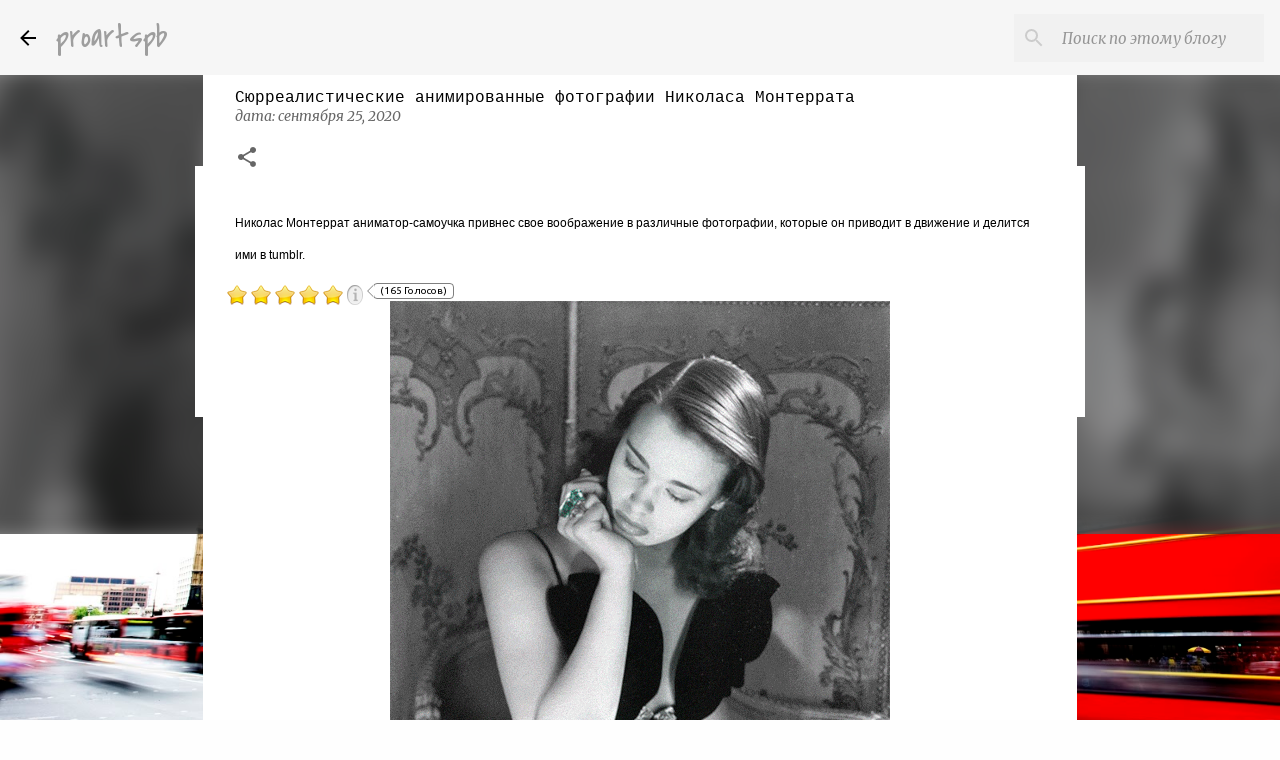

--- FILE ---
content_type: text/html; charset=UTF-8
request_url: https://www.proartspb.ru/2020/09/blog-post_25.html
body_size: 41076
content:
<!DOCTYPE html>
<html dir='ltr' xmlns='http://www.w3.org/1999/xhtml' xmlns:b='http://www.google.com/2005/gml/b' xmlns:data='http://www.google.com/2005/gml/data' xmlns:expr='http://www.google.com/2005/gml/expr'>
<script src='https://ajax.googleapis.com/ajax/libs/jquery/2.1.3/jquery.min.js'></script>
<script async='async' src='https://ad.mail.ru/static/ads-async.js'></script>
<ins class='mrg-tag' data-ad-client='ad-1877997' data-ad-slot='1877997' style='display:block;width:100%;text-decoration:none;'>
</ins>
<script>
    (MRGtag = window.MRGtag || []).push({});
</script>
<head>
<script async='async' src='https://ad.mail.ru/static/ads-async.js'></script>
<ins class='mrg-tag' data-ad-client='ad-1877997' data-ad-slot='1877997' style='display:block;width:100%;text-decoration:none;'>
</ins>
<script>
    (MRGtag = window.MRGtag || []).push({});
</script>
<!-- Google tag (gtag.js) -->
<script async='async' src='https://www.googletagmanager.com/gtag/js?id=G-3TRNW9JY3Q'></script>
<script>
  window.dataLayer = window.dataLayer || [];
  function gtag(){dataLayer.push(arguments);}
  gtag('js', new Date());

  gtag('config', 'G-3TRNW9JY3Q');
</script>
<meta content='20698822837eb3c1d6c22bd26302066e' name='p:domain_verify'/>
<meta content='92aba50b8f172a4d' name='yandex-verification'/>
<!-- Global site tag (gtag.js) - Google Analytics -->
<script async='async' src='https://www.googletagmanager.com/gtag/js?id=G-NV4DHHNCPQ'></script>
<script>
  window.dataLayer = window.dataLayer || [];
  function gtag(){dataLayer.push(arguments);}
  gtag('js', new Date());

  gtag('config', 'G-NV4DHHNCPQ');
</script>
<meta content='1a45fed74a80bf63341791853f6e5f98' name='p:domain_verify'/>
<meta content='18a0b205bc3b98a4a9ef2c2dd7b20bfc' name='p:domain_verify'/>
<link href='https://wampi.ru/image/RzgBRp0' rel='icon' type='image/x-icon'/>
<meta content='debc5dc4cabea273' name='yandex-verification'/>
<meta content='1a45fed74a80bf63341791853f6e5f98' name='p:domain_verify'/>
<script async='async' data-ad-client='ca-pub-2200472198631800' src='https://pagead2.googlesyndication.com/pagead/js/adsbygoogle.js'></script>
<meta content='debc5dc4cabea273' name='yandex-verification'/>
<meta content='IOOhDvwRdxgXhTW9YrWJ6yXPRiDPOJrlsYga9c_pXb8' name='google-site-verification'/>
<meta content='width=device-width, initial-scale=1' name='viewport'/>
<title>Сюрреалистические анимированные фотографии Николаса Монтеррата</title>
<meta content='text/html; charset=UTF-8' http-equiv='Content-Type'/>
<!-- Chrome, Firefox OS and Opera -->
<meta content='#fefefe' name='theme-color'/>
<!-- Windows Phone -->
<meta content='#fefefe' name='msapplication-navbutton-color'/>
<meta content='blogger' name='generator'/>
<link href='https://www.proartspb.ru/favicon.ico' rel='icon' type='image/x-icon'/>
<link href='https://www.proartspb.ru/2020/09/blog-post_25.html' rel='canonical'/>
<link rel="alternate" type="application/atom+xml" title="proartspb - Atom" href="https://www.proartspb.ru/feeds/posts/default" />
<link rel="alternate" type="application/rss+xml" title="proartspb - RSS" href="https://www.proartspb.ru/feeds/posts/default?alt=rss" />
<link rel="service.post" type="application/atom+xml" title="proartspb - Atom" href="https://www.blogger.com/feeds/4291565364529440687/posts/default" />

<link rel="alternate" type="application/atom+xml" title="proartspb - Atom" href="https://www.proartspb.ru/feeds/5079738589850554544/comments/default" />
<!--Can't find substitution for tag [blog.ieCssRetrofitLinks]-->
<link href='https://blogger.googleusercontent.com/img/b/R29vZ2xl/AVvXsEjn4A9KLWA-IWAocse54UjqHBims_PutymzQG8fR8WNfEC6-fj3cbcnbPgP5cY3VzBSDa51laRxBtM6-h_79wgE2oWPJwSCjk_yDcZZPfNHwRxb5XOwaXgX74eknY5Dw517ThoGTZ1qFgeC/s16000/tumblr_6d86fa2df08b0f6b3f76dd5d584ed56f_3c1ac659_500.gif' rel='image_src'/>
<meta content='Сюрреалистические анимированные фотографии Николаса Монтеррата' name='description'/>
<meta content='https://www.proartspb.ru/2020/09/blog-post_25.html' property='og:url'/>
<meta content='Сюрреалистические анимированные фотографии Николаса Монтеррата' property='og:title'/>
<meta content='Сюрреалистические анимированные фотографии Николаса Монтеррата' property='og:description'/>
<meta content='https://blogger.googleusercontent.com/img/b/R29vZ2xl/AVvXsEjn4A9KLWA-IWAocse54UjqHBims_PutymzQG8fR8WNfEC6-fj3cbcnbPgP5cY3VzBSDa51laRxBtM6-h_79wgE2oWPJwSCjk_yDcZZPfNHwRxb5XOwaXgX74eknY5Dw517ThoGTZ1qFgeC/w1200-h630-p-k-no-nu/tumblr_6d86fa2df08b0f6b3f76dd5d584ed56f_3c1ac659_500.gif' property='og:image'/>
<meta content='фото,фотообои,фото арт,скачать фотографии,бесплатные фотографии' name='keywords'/>
<style type='text/css'>@font-face{font-family:'Covered By Your Grace';font-style:normal;font-weight:400;font-display:swap;src:url(//fonts.gstatic.com/s/coveredbyyourgrace/v17/QGYwz-AZahWOJJI9kykWW9mD6opopoqXSOSEHwgsiaXVIxnL.woff2)format('woff2');unicode-range:U+0100-02BA,U+02BD-02C5,U+02C7-02CC,U+02CE-02D7,U+02DD-02FF,U+0304,U+0308,U+0329,U+1D00-1DBF,U+1E00-1E9F,U+1EF2-1EFF,U+2020,U+20A0-20AB,U+20AD-20C0,U+2113,U+2C60-2C7F,U+A720-A7FF;}@font-face{font-family:'Covered By Your Grace';font-style:normal;font-weight:400;font-display:swap;src:url(//fonts.gstatic.com/s/coveredbyyourgrace/v17/QGYwz-AZahWOJJI9kykWW9mD6opopoqXSOSEEQgsiaXVIw.woff2)format('woff2');unicode-range:U+0000-00FF,U+0131,U+0152-0153,U+02BB-02BC,U+02C6,U+02DA,U+02DC,U+0304,U+0308,U+0329,U+2000-206F,U+20AC,U+2122,U+2191,U+2193,U+2212,U+2215,U+FEFF,U+FFFD;}@font-face{font-family:'Homemade Apple';font-style:normal;font-weight:400;font-display:swap;src:url(//fonts.gstatic.com/s/homemadeapple/v24/Qw3EZQFXECDrI2q789EKQZJob0x6XHgOiJM6.woff2)format('woff2');unicode-range:U+0000-00FF,U+0131,U+0152-0153,U+02BB-02BC,U+02C6,U+02DA,U+02DC,U+0304,U+0308,U+0329,U+2000-206F,U+20AC,U+2122,U+2191,U+2193,U+2212,U+2215,U+FEFF,U+FFFD;}@font-face{font-family:'Lato';font-style:normal;font-weight:400;font-display:swap;src:url(//fonts.gstatic.com/s/lato/v25/S6uyw4BMUTPHjxAwXiWtFCfQ7A.woff2)format('woff2');unicode-range:U+0100-02BA,U+02BD-02C5,U+02C7-02CC,U+02CE-02D7,U+02DD-02FF,U+0304,U+0308,U+0329,U+1D00-1DBF,U+1E00-1E9F,U+1EF2-1EFF,U+2020,U+20A0-20AB,U+20AD-20C0,U+2113,U+2C60-2C7F,U+A720-A7FF;}@font-face{font-family:'Lato';font-style:normal;font-weight:400;font-display:swap;src:url(//fonts.gstatic.com/s/lato/v25/S6uyw4BMUTPHjx4wXiWtFCc.woff2)format('woff2');unicode-range:U+0000-00FF,U+0131,U+0152-0153,U+02BB-02BC,U+02C6,U+02DA,U+02DC,U+0304,U+0308,U+0329,U+2000-206F,U+20AC,U+2122,U+2191,U+2193,U+2212,U+2215,U+FEFF,U+FFFD;}@font-face{font-family:'Lato';font-style:normal;font-weight:700;font-display:swap;src:url(//fonts.gstatic.com/s/lato/v25/S6u9w4BMUTPHh6UVSwaPGQ3q5d0N7w.woff2)format('woff2');unicode-range:U+0100-02BA,U+02BD-02C5,U+02C7-02CC,U+02CE-02D7,U+02DD-02FF,U+0304,U+0308,U+0329,U+1D00-1DBF,U+1E00-1E9F,U+1EF2-1EFF,U+2020,U+20A0-20AB,U+20AD-20C0,U+2113,U+2C60-2C7F,U+A720-A7FF;}@font-face{font-family:'Lato';font-style:normal;font-weight:700;font-display:swap;src:url(//fonts.gstatic.com/s/lato/v25/S6u9w4BMUTPHh6UVSwiPGQ3q5d0.woff2)format('woff2');unicode-range:U+0000-00FF,U+0131,U+0152-0153,U+02BB-02BC,U+02C6,U+02DA,U+02DC,U+0304,U+0308,U+0329,U+2000-206F,U+20AC,U+2122,U+2191,U+2193,U+2212,U+2215,U+FEFF,U+FFFD;}@font-face{font-family:'Lato';font-style:normal;font-weight:900;font-display:swap;src:url(//fonts.gstatic.com/s/lato/v25/S6u9w4BMUTPHh50XSwaPGQ3q5d0N7w.woff2)format('woff2');unicode-range:U+0100-02BA,U+02BD-02C5,U+02C7-02CC,U+02CE-02D7,U+02DD-02FF,U+0304,U+0308,U+0329,U+1D00-1DBF,U+1E00-1E9F,U+1EF2-1EFF,U+2020,U+20A0-20AB,U+20AD-20C0,U+2113,U+2C60-2C7F,U+A720-A7FF;}@font-face{font-family:'Lato';font-style:normal;font-weight:900;font-display:swap;src:url(//fonts.gstatic.com/s/lato/v25/S6u9w4BMUTPHh50XSwiPGQ3q5d0.woff2)format('woff2');unicode-range:U+0000-00FF,U+0131,U+0152-0153,U+02BB-02BC,U+02C6,U+02DA,U+02DC,U+0304,U+0308,U+0329,U+2000-206F,U+20AC,U+2122,U+2191,U+2193,U+2212,U+2215,U+FEFF,U+FFFD;}@font-face{font-family:'Merriweather';font-style:italic;font-weight:300;font-stretch:100%;font-display:swap;src:url(//fonts.gstatic.com/s/merriweather/v33/u-4c0qyriQwlOrhSvowK_l5-eTxCVx0ZbwLvKH2Gk9hLmp0v5yA-xXPqCzLvF-adrHOg7iDTFw.woff2)format('woff2');unicode-range:U+0460-052F,U+1C80-1C8A,U+20B4,U+2DE0-2DFF,U+A640-A69F,U+FE2E-FE2F;}@font-face{font-family:'Merriweather';font-style:italic;font-weight:300;font-stretch:100%;font-display:swap;src:url(//fonts.gstatic.com/s/merriweather/v33/u-4c0qyriQwlOrhSvowK_l5-eTxCVx0ZbwLvKH2Gk9hLmp0v5yA-xXPqCzLvF--drHOg7iDTFw.woff2)format('woff2');unicode-range:U+0301,U+0400-045F,U+0490-0491,U+04B0-04B1,U+2116;}@font-face{font-family:'Merriweather';font-style:italic;font-weight:300;font-stretch:100%;font-display:swap;src:url(//fonts.gstatic.com/s/merriweather/v33/u-4c0qyriQwlOrhSvowK_l5-eTxCVx0ZbwLvKH2Gk9hLmp0v5yA-xXPqCzLvF-SdrHOg7iDTFw.woff2)format('woff2');unicode-range:U+0102-0103,U+0110-0111,U+0128-0129,U+0168-0169,U+01A0-01A1,U+01AF-01B0,U+0300-0301,U+0303-0304,U+0308-0309,U+0323,U+0329,U+1EA0-1EF9,U+20AB;}@font-face{font-family:'Merriweather';font-style:italic;font-weight:300;font-stretch:100%;font-display:swap;src:url(//fonts.gstatic.com/s/merriweather/v33/u-4c0qyriQwlOrhSvowK_l5-eTxCVx0ZbwLvKH2Gk9hLmp0v5yA-xXPqCzLvF-WdrHOg7iDTFw.woff2)format('woff2');unicode-range:U+0100-02BA,U+02BD-02C5,U+02C7-02CC,U+02CE-02D7,U+02DD-02FF,U+0304,U+0308,U+0329,U+1D00-1DBF,U+1E00-1E9F,U+1EF2-1EFF,U+2020,U+20A0-20AB,U+20AD-20C0,U+2113,U+2C60-2C7F,U+A720-A7FF;}@font-face{font-family:'Merriweather';font-style:italic;font-weight:300;font-stretch:100%;font-display:swap;src:url(//fonts.gstatic.com/s/merriweather/v33/u-4c0qyriQwlOrhSvowK_l5-eTxCVx0ZbwLvKH2Gk9hLmp0v5yA-xXPqCzLvF-udrHOg7iA.woff2)format('woff2');unicode-range:U+0000-00FF,U+0131,U+0152-0153,U+02BB-02BC,U+02C6,U+02DA,U+02DC,U+0304,U+0308,U+0329,U+2000-206F,U+20AC,U+2122,U+2191,U+2193,U+2212,U+2215,U+FEFF,U+FFFD;}@font-face{font-family:'Merriweather';font-style:italic;font-weight:400;font-stretch:100%;font-display:swap;src:url(//fonts.gstatic.com/s/merriweather/v33/u-4c0qyriQwlOrhSvowK_l5-eTxCVx0ZbwLvKH2Gk9hLmp0v5yA-xXPqCzLvF-adrHOg7iDTFw.woff2)format('woff2');unicode-range:U+0460-052F,U+1C80-1C8A,U+20B4,U+2DE0-2DFF,U+A640-A69F,U+FE2E-FE2F;}@font-face{font-family:'Merriweather';font-style:italic;font-weight:400;font-stretch:100%;font-display:swap;src:url(//fonts.gstatic.com/s/merriweather/v33/u-4c0qyriQwlOrhSvowK_l5-eTxCVx0ZbwLvKH2Gk9hLmp0v5yA-xXPqCzLvF--drHOg7iDTFw.woff2)format('woff2');unicode-range:U+0301,U+0400-045F,U+0490-0491,U+04B0-04B1,U+2116;}@font-face{font-family:'Merriweather';font-style:italic;font-weight:400;font-stretch:100%;font-display:swap;src:url(//fonts.gstatic.com/s/merriweather/v33/u-4c0qyriQwlOrhSvowK_l5-eTxCVx0ZbwLvKH2Gk9hLmp0v5yA-xXPqCzLvF-SdrHOg7iDTFw.woff2)format('woff2');unicode-range:U+0102-0103,U+0110-0111,U+0128-0129,U+0168-0169,U+01A0-01A1,U+01AF-01B0,U+0300-0301,U+0303-0304,U+0308-0309,U+0323,U+0329,U+1EA0-1EF9,U+20AB;}@font-face{font-family:'Merriweather';font-style:italic;font-weight:400;font-stretch:100%;font-display:swap;src:url(//fonts.gstatic.com/s/merriweather/v33/u-4c0qyriQwlOrhSvowK_l5-eTxCVx0ZbwLvKH2Gk9hLmp0v5yA-xXPqCzLvF-WdrHOg7iDTFw.woff2)format('woff2');unicode-range:U+0100-02BA,U+02BD-02C5,U+02C7-02CC,U+02CE-02D7,U+02DD-02FF,U+0304,U+0308,U+0329,U+1D00-1DBF,U+1E00-1E9F,U+1EF2-1EFF,U+2020,U+20A0-20AB,U+20AD-20C0,U+2113,U+2C60-2C7F,U+A720-A7FF;}@font-face{font-family:'Merriweather';font-style:italic;font-weight:400;font-stretch:100%;font-display:swap;src:url(//fonts.gstatic.com/s/merriweather/v33/u-4c0qyriQwlOrhSvowK_l5-eTxCVx0ZbwLvKH2Gk9hLmp0v5yA-xXPqCzLvF-udrHOg7iA.woff2)format('woff2');unicode-range:U+0000-00FF,U+0131,U+0152-0153,U+02BB-02BC,U+02C6,U+02DA,U+02DC,U+0304,U+0308,U+0329,U+2000-206F,U+20AC,U+2122,U+2191,U+2193,U+2212,U+2215,U+FEFF,U+FFFD;}@font-face{font-family:'Merriweather';font-style:normal;font-weight:400;font-stretch:100%;font-display:swap;src:url(//fonts.gstatic.com/s/merriweather/v33/u-4e0qyriQwlOrhSvowK_l5UcA6zuSYEqOzpPe3HOZJ5eX1WtLaQwmYiSeqnJ-mXq1Gi3iE.woff2)format('woff2');unicode-range:U+0460-052F,U+1C80-1C8A,U+20B4,U+2DE0-2DFF,U+A640-A69F,U+FE2E-FE2F;}@font-face{font-family:'Merriweather';font-style:normal;font-weight:400;font-stretch:100%;font-display:swap;src:url(//fonts.gstatic.com/s/merriweather/v33/u-4e0qyriQwlOrhSvowK_l5UcA6zuSYEqOzpPe3HOZJ5eX1WtLaQwmYiSequJ-mXq1Gi3iE.woff2)format('woff2');unicode-range:U+0301,U+0400-045F,U+0490-0491,U+04B0-04B1,U+2116;}@font-face{font-family:'Merriweather';font-style:normal;font-weight:400;font-stretch:100%;font-display:swap;src:url(//fonts.gstatic.com/s/merriweather/v33/u-4e0qyriQwlOrhSvowK_l5UcA6zuSYEqOzpPe3HOZJ5eX1WtLaQwmYiSeqlJ-mXq1Gi3iE.woff2)format('woff2');unicode-range:U+0102-0103,U+0110-0111,U+0128-0129,U+0168-0169,U+01A0-01A1,U+01AF-01B0,U+0300-0301,U+0303-0304,U+0308-0309,U+0323,U+0329,U+1EA0-1EF9,U+20AB;}@font-face{font-family:'Merriweather';font-style:normal;font-weight:400;font-stretch:100%;font-display:swap;src:url(//fonts.gstatic.com/s/merriweather/v33/u-4e0qyriQwlOrhSvowK_l5UcA6zuSYEqOzpPe3HOZJ5eX1WtLaQwmYiSeqkJ-mXq1Gi3iE.woff2)format('woff2');unicode-range:U+0100-02BA,U+02BD-02C5,U+02C7-02CC,U+02CE-02D7,U+02DD-02FF,U+0304,U+0308,U+0329,U+1D00-1DBF,U+1E00-1E9F,U+1EF2-1EFF,U+2020,U+20A0-20AB,U+20AD-20C0,U+2113,U+2C60-2C7F,U+A720-A7FF;}@font-face{font-family:'Merriweather';font-style:normal;font-weight:400;font-stretch:100%;font-display:swap;src:url(//fonts.gstatic.com/s/merriweather/v33/u-4e0qyriQwlOrhSvowK_l5UcA6zuSYEqOzpPe3HOZJ5eX1WtLaQwmYiSeqqJ-mXq1Gi.woff2)format('woff2');unicode-range:U+0000-00FF,U+0131,U+0152-0153,U+02BB-02BC,U+02C6,U+02DA,U+02DC,U+0304,U+0308,U+0329,U+2000-206F,U+20AC,U+2122,U+2191,U+2193,U+2212,U+2215,U+FEFF,U+FFFD;}@font-face{font-family:'Merriweather';font-style:normal;font-weight:700;font-stretch:100%;font-display:swap;src:url(//fonts.gstatic.com/s/merriweather/v33/u-4e0qyriQwlOrhSvowK_l5UcA6zuSYEqOzpPe3HOZJ5eX1WtLaQwmYiSeqnJ-mXq1Gi3iE.woff2)format('woff2');unicode-range:U+0460-052F,U+1C80-1C8A,U+20B4,U+2DE0-2DFF,U+A640-A69F,U+FE2E-FE2F;}@font-face{font-family:'Merriweather';font-style:normal;font-weight:700;font-stretch:100%;font-display:swap;src:url(//fonts.gstatic.com/s/merriweather/v33/u-4e0qyriQwlOrhSvowK_l5UcA6zuSYEqOzpPe3HOZJ5eX1WtLaQwmYiSequJ-mXq1Gi3iE.woff2)format('woff2');unicode-range:U+0301,U+0400-045F,U+0490-0491,U+04B0-04B1,U+2116;}@font-face{font-family:'Merriweather';font-style:normal;font-weight:700;font-stretch:100%;font-display:swap;src:url(//fonts.gstatic.com/s/merriweather/v33/u-4e0qyriQwlOrhSvowK_l5UcA6zuSYEqOzpPe3HOZJ5eX1WtLaQwmYiSeqlJ-mXq1Gi3iE.woff2)format('woff2');unicode-range:U+0102-0103,U+0110-0111,U+0128-0129,U+0168-0169,U+01A0-01A1,U+01AF-01B0,U+0300-0301,U+0303-0304,U+0308-0309,U+0323,U+0329,U+1EA0-1EF9,U+20AB;}@font-face{font-family:'Merriweather';font-style:normal;font-weight:700;font-stretch:100%;font-display:swap;src:url(//fonts.gstatic.com/s/merriweather/v33/u-4e0qyriQwlOrhSvowK_l5UcA6zuSYEqOzpPe3HOZJ5eX1WtLaQwmYiSeqkJ-mXq1Gi3iE.woff2)format('woff2');unicode-range:U+0100-02BA,U+02BD-02C5,U+02C7-02CC,U+02CE-02D7,U+02DD-02FF,U+0304,U+0308,U+0329,U+1D00-1DBF,U+1E00-1E9F,U+1EF2-1EFF,U+2020,U+20A0-20AB,U+20AD-20C0,U+2113,U+2C60-2C7F,U+A720-A7FF;}@font-face{font-family:'Merriweather';font-style:normal;font-weight:700;font-stretch:100%;font-display:swap;src:url(//fonts.gstatic.com/s/merriweather/v33/u-4e0qyriQwlOrhSvowK_l5UcA6zuSYEqOzpPe3HOZJ5eX1WtLaQwmYiSeqqJ-mXq1Gi.woff2)format('woff2');unicode-range:U+0000-00FF,U+0131,U+0152-0153,U+02BB-02BC,U+02C6,U+02DA,U+02DC,U+0304,U+0308,U+0329,U+2000-206F,U+20AC,U+2122,U+2191,U+2193,U+2212,U+2215,U+FEFF,U+FFFD;}@font-face{font-family:'Merriweather';font-style:normal;font-weight:900;font-stretch:100%;font-display:swap;src:url(//fonts.gstatic.com/s/merriweather/v33/u-4e0qyriQwlOrhSvowK_l5UcA6zuSYEqOzpPe3HOZJ5eX1WtLaQwmYiSeqnJ-mXq1Gi3iE.woff2)format('woff2');unicode-range:U+0460-052F,U+1C80-1C8A,U+20B4,U+2DE0-2DFF,U+A640-A69F,U+FE2E-FE2F;}@font-face{font-family:'Merriweather';font-style:normal;font-weight:900;font-stretch:100%;font-display:swap;src:url(//fonts.gstatic.com/s/merriweather/v33/u-4e0qyriQwlOrhSvowK_l5UcA6zuSYEqOzpPe3HOZJ5eX1WtLaQwmYiSequJ-mXq1Gi3iE.woff2)format('woff2');unicode-range:U+0301,U+0400-045F,U+0490-0491,U+04B0-04B1,U+2116;}@font-face{font-family:'Merriweather';font-style:normal;font-weight:900;font-stretch:100%;font-display:swap;src:url(//fonts.gstatic.com/s/merriweather/v33/u-4e0qyriQwlOrhSvowK_l5UcA6zuSYEqOzpPe3HOZJ5eX1WtLaQwmYiSeqlJ-mXq1Gi3iE.woff2)format('woff2');unicode-range:U+0102-0103,U+0110-0111,U+0128-0129,U+0168-0169,U+01A0-01A1,U+01AF-01B0,U+0300-0301,U+0303-0304,U+0308-0309,U+0323,U+0329,U+1EA0-1EF9,U+20AB;}@font-face{font-family:'Merriweather';font-style:normal;font-weight:900;font-stretch:100%;font-display:swap;src:url(//fonts.gstatic.com/s/merriweather/v33/u-4e0qyriQwlOrhSvowK_l5UcA6zuSYEqOzpPe3HOZJ5eX1WtLaQwmYiSeqkJ-mXq1Gi3iE.woff2)format('woff2');unicode-range:U+0100-02BA,U+02BD-02C5,U+02C7-02CC,U+02CE-02D7,U+02DD-02FF,U+0304,U+0308,U+0329,U+1D00-1DBF,U+1E00-1E9F,U+1EF2-1EFF,U+2020,U+20A0-20AB,U+20AD-20C0,U+2113,U+2C60-2C7F,U+A720-A7FF;}@font-face{font-family:'Merriweather';font-style:normal;font-weight:900;font-stretch:100%;font-display:swap;src:url(//fonts.gstatic.com/s/merriweather/v33/u-4e0qyriQwlOrhSvowK_l5UcA6zuSYEqOzpPe3HOZJ5eX1WtLaQwmYiSeqqJ-mXq1Gi.woff2)format('woff2');unicode-range:U+0000-00FF,U+0131,U+0152-0153,U+02BB-02BC,U+02C6,U+02DA,U+02DC,U+0304,U+0308,U+0329,U+2000-206F,U+20AC,U+2122,U+2191,U+2193,U+2212,U+2215,U+FEFF,U+FFFD;}@font-face{font-family:'Ubuntu';font-style:normal;font-weight:400;font-display:swap;src:url(//fonts.gstatic.com/s/ubuntu/v21/4iCs6KVjbNBYlgoKcg72nU6AF7xm.woff2)format('woff2');unicode-range:U+0460-052F,U+1C80-1C8A,U+20B4,U+2DE0-2DFF,U+A640-A69F,U+FE2E-FE2F;}@font-face{font-family:'Ubuntu';font-style:normal;font-weight:400;font-display:swap;src:url(//fonts.gstatic.com/s/ubuntu/v21/4iCs6KVjbNBYlgoKew72nU6AF7xm.woff2)format('woff2');unicode-range:U+0301,U+0400-045F,U+0490-0491,U+04B0-04B1,U+2116;}@font-face{font-family:'Ubuntu';font-style:normal;font-weight:400;font-display:swap;src:url(//fonts.gstatic.com/s/ubuntu/v21/4iCs6KVjbNBYlgoKcw72nU6AF7xm.woff2)format('woff2');unicode-range:U+1F00-1FFF;}@font-face{font-family:'Ubuntu';font-style:normal;font-weight:400;font-display:swap;src:url(//fonts.gstatic.com/s/ubuntu/v21/4iCs6KVjbNBYlgoKfA72nU6AF7xm.woff2)format('woff2');unicode-range:U+0370-0377,U+037A-037F,U+0384-038A,U+038C,U+038E-03A1,U+03A3-03FF;}@font-face{font-family:'Ubuntu';font-style:normal;font-weight:400;font-display:swap;src:url(//fonts.gstatic.com/s/ubuntu/v21/4iCs6KVjbNBYlgoKcQ72nU6AF7xm.woff2)format('woff2');unicode-range:U+0100-02BA,U+02BD-02C5,U+02C7-02CC,U+02CE-02D7,U+02DD-02FF,U+0304,U+0308,U+0329,U+1D00-1DBF,U+1E00-1E9F,U+1EF2-1EFF,U+2020,U+20A0-20AB,U+20AD-20C0,U+2113,U+2C60-2C7F,U+A720-A7FF;}@font-face{font-family:'Ubuntu';font-style:normal;font-weight:400;font-display:swap;src:url(//fonts.gstatic.com/s/ubuntu/v21/4iCs6KVjbNBYlgoKfw72nU6AFw.woff2)format('woff2');unicode-range:U+0000-00FF,U+0131,U+0152-0153,U+02BB-02BC,U+02C6,U+02DA,U+02DC,U+0304,U+0308,U+0329,U+2000-206F,U+20AC,U+2122,U+2191,U+2193,U+2212,U+2215,U+FEFF,U+FFFD;}@font-face{font-family:'Ubuntu';font-style:normal;font-weight:500;font-display:swap;src:url(//fonts.gstatic.com/s/ubuntu/v21/4iCv6KVjbNBYlgoCjC3jvWyNPYZvg7UI.woff2)format('woff2');unicode-range:U+0460-052F,U+1C80-1C8A,U+20B4,U+2DE0-2DFF,U+A640-A69F,U+FE2E-FE2F;}@font-face{font-family:'Ubuntu';font-style:normal;font-weight:500;font-display:swap;src:url(//fonts.gstatic.com/s/ubuntu/v21/4iCv6KVjbNBYlgoCjC3jtGyNPYZvg7UI.woff2)format('woff2');unicode-range:U+0301,U+0400-045F,U+0490-0491,U+04B0-04B1,U+2116;}@font-face{font-family:'Ubuntu';font-style:normal;font-weight:500;font-display:swap;src:url(//fonts.gstatic.com/s/ubuntu/v21/4iCv6KVjbNBYlgoCjC3jvGyNPYZvg7UI.woff2)format('woff2');unicode-range:U+1F00-1FFF;}@font-face{font-family:'Ubuntu';font-style:normal;font-weight:500;font-display:swap;src:url(//fonts.gstatic.com/s/ubuntu/v21/4iCv6KVjbNBYlgoCjC3js2yNPYZvg7UI.woff2)format('woff2');unicode-range:U+0370-0377,U+037A-037F,U+0384-038A,U+038C,U+038E-03A1,U+03A3-03FF;}@font-face{font-family:'Ubuntu';font-style:normal;font-weight:500;font-display:swap;src:url(//fonts.gstatic.com/s/ubuntu/v21/4iCv6KVjbNBYlgoCjC3jvmyNPYZvg7UI.woff2)format('woff2');unicode-range:U+0100-02BA,U+02BD-02C5,U+02C7-02CC,U+02CE-02D7,U+02DD-02FF,U+0304,U+0308,U+0329,U+1D00-1DBF,U+1E00-1E9F,U+1EF2-1EFF,U+2020,U+20A0-20AB,U+20AD-20C0,U+2113,U+2C60-2C7F,U+A720-A7FF;}@font-face{font-family:'Ubuntu';font-style:normal;font-weight:500;font-display:swap;src:url(//fonts.gstatic.com/s/ubuntu/v21/4iCv6KVjbNBYlgoCjC3jsGyNPYZvgw.woff2)format('woff2');unicode-range:U+0000-00FF,U+0131,U+0152-0153,U+02BB-02BC,U+02C6,U+02DA,U+02DC,U+0304,U+0308,U+0329,U+2000-206F,U+20AC,U+2122,U+2191,U+2193,U+2212,U+2215,U+FEFF,U+FFFD;}@font-face{font-family:'Ubuntu';font-style:normal;font-weight:700;font-display:swap;src:url(//fonts.gstatic.com/s/ubuntu/v21/4iCv6KVjbNBYlgoCxCvjvWyNPYZvg7UI.woff2)format('woff2');unicode-range:U+0460-052F,U+1C80-1C8A,U+20B4,U+2DE0-2DFF,U+A640-A69F,U+FE2E-FE2F;}@font-face{font-family:'Ubuntu';font-style:normal;font-weight:700;font-display:swap;src:url(//fonts.gstatic.com/s/ubuntu/v21/4iCv6KVjbNBYlgoCxCvjtGyNPYZvg7UI.woff2)format('woff2');unicode-range:U+0301,U+0400-045F,U+0490-0491,U+04B0-04B1,U+2116;}@font-face{font-family:'Ubuntu';font-style:normal;font-weight:700;font-display:swap;src:url(//fonts.gstatic.com/s/ubuntu/v21/4iCv6KVjbNBYlgoCxCvjvGyNPYZvg7UI.woff2)format('woff2');unicode-range:U+1F00-1FFF;}@font-face{font-family:'Ubuntu';font-style:normal;font-weight:700;font-display:swap;src:url(//fonts.gstatic.com/s/ubuntu/v21/4iCv6KVjbNBYlgoCxCvjs2yNPYZvg7UI.woff2)format('woff2');unicode-range:U+0370-0377,U+037A-037F,U+0384-038A,U+038C,U+038E-03A1,U+03A3-03FF;}@font-face{font-family:'Ubuntu';font-style:normal;font-weight:700;font-display:swap;src:url(//fonts.gstatic.com/s/ubuntu/v21/4iCv6KVjbNBYlgoCxCvjvmyNPYZvg7UI.woff2)format('woff2');unicode-range:U+0100-02BA,U+02BD-02C5,U+02C7-02CC,U+02CE-02D7,U+02DD-02FF,U+0304,U+0308,U+0329,U+1D00-1DBF,U+1E00-1E9F,U+1EF2-1EFF,U+2020,U+20A0-20AB,U+20AD-20C0,U+2113,U+2C60-2C7F,U+A720-A7FF;}@font-face{font-family:'Ubuntu';font-style:normal;font-weight:700;font-display:swap;src:url(//fonts.gstatic.com/s/ubuntu/v21/4iCv6KVjbNBYlgoCxCvjsGyNPYZvgw.woff2)format('woff2');unicode-range:U+0000-00FF,U+0131,U+0152-0153,U+02BB-02BC,U+02C6,U+02DA,U+02DC,U+0304,U+0308,U+0329,U+2000-206F,U+20AC,U+2122,U+2191,U+2193,U+2212,U+2215,U+FEFF,U+FFFD;}</style>
<style id='page-skin-1' type='text/css'><!--
/*! normalize.css v3.0.1 | MIT License | git.io/normalize */html{font-family:sans-serif;-ms-text-size-adjust:100%;-webkit-text-size-adjust:100%}body{margin:0}article,aside,details,figcaption,figure,footer,header,hgroup,main,nav,section,summary{display:block}audio,canvas,progress,video{display:inline-block;vertical-align:baseline}audio:not([controls]){display:none;height:0}[hidden],template{display:none}a{background:transparent}a:active,a:hover{outline:0}abbr[title]{border-bottom:1px dotted}b,strong{font-weight:bold}dfn{font-style:italic}h1{font-size:2em;margin:.67em 0}mark{background:#ff0;color:#000}small{font-size:80%}sub,sup{font-size:75%;line-height:0;position:relative;vertical-align:baseline}sup{top:-0.5em}sub{bottom:-0.25em}img{border:0}svg:not(:root){overflow:hidden}figure{margin:1em 40px}hr{-moz-box-sizing:content-box;box-sizing:content-box;height:0}pre{overflow:auto}code,kbd,pre,samp{font-family:monospace,monospace;font-size:1em}button,input,optgroup,select,textarea{color:inherit;font:inherit;margin:0}button{overflow:visible}button,select{text-transform:none}button,html input[type="button"],input[type="reset"],input[type="submit"]{-webkit-appearance:button;cursor:pointer}button[disabled],html input[disabled]{cursor:default}button::-moz-focus-inner,input::-moz-focus-inner{border:0;padding:0}input{line-height:normal}input[type="checkbox"],input[type="radio"]{box-sizing:border-box;padding:0}input[type="number"]::-webkit-inner-spin-button,input[type="number"]::-webkit-outer-spin-button{height:auto}input[type="search"]{-webkit-appearance:textfield;-moz-box-sizing:content-box;-webkit-box-sizing:content-box;box-sizing:content-box}input[type="search"]::-webkit-search-cancel-button,input[type="search"]::-webkit-search-decoration{-webkit-appearance:none}fieldset{border:1px solid #c0c0c0;margin:0 2px;padding:.35em .625em .75em}legend{border:0;padding:0}textarea{overflow:auto}optgroup{font-weight:bold}table{border-collapse:collapse;border-spacing:0}td,th{padding:0}
/*!************************************************
* Blogger Template Style
* Name: Emporio
**************************************************/
body {
overflow-wrap: break-word;
word-break: break-word;
word-wrap: break-word;
}
.hidden {
display: none;
}
.invisible {
visibility: hidden;
}
.container::after,
.float-container::after {
clear: both;
content: '';
display: table;
}
.clearboth {
clear: both;
}
#comments .comment .comment-actions, .subscribe-popup .FollowByEmail .follow-by-email-submit {
background: transparent;
border: 0;
box-shadow: none;
color: #000000;
cursor: pointer;
font-size: 14px;
font-weight: bold;
outline: none;
text-decoration: none;
text-transform: uppercase;
width: auto;
}
.dim-overlay {
background-color: rgba(0, 0, 0, 0.54);
height: 100vh;
left: 0;
position: fixed;
top: 0;
width: 100%;
}
#sharing-dim-overlay {
background-color: transparent;
}
.loading-spinner-large {
-webkit-animation: mspin-rotate 1568.63ms infinite linear;
animation: mspin-rotate 1568.63ms infinite linear;
height: 48px;
overflow: hidden;
position: absolute;
width: 48px;
z-index: 200;
}
.loading-spinner-large > div {
-webkit-animation: mspin-revrot 5332ms infinite steps(4);
animation: mspin-revrot 5332ms infinite steps(4);
}
.loading-spinner-large > div > div {
-webkit-animation: mspin-singlecolor-large-film 1333ms infinite steps(81);
animation: mspin-singlecolor-large-film 1333ms infinite steps(81);
background-size: 100%;
height: 48px;
width: 3888px;
}
.mspin-black-large > div > div,
.mspin-grey_54-large > div > div {
background-image: url(https://www.blogblog.com/indie/mspin_black_large.svg);
}
.mspin-white-large > div > div {
background-image: url(https://www.blogblog.com/indie/mspin_white_large.svg);
}
.mspin-grey_54-large {
opacity: .54;
}
@-webkit-keyframes mspin-singlecolor-large-film {
from {
-webkit-transform: translateX(0);
transform: translateX(0);
}
to {
-webkit-transform: translateX(-3888px);
transform: translateX(-3888px);
}
}
@keyframes mspin-singlecolor-large-film {
from {
-webkit-transform: translateX(0);
transform: translateX(0);
}
to {
-webkit-transform: translateX(-3888px);
transform: translateX(-3888px);
}
}
@-webkit-keyframes mspin-rotate {
from {
-webkit-transform: rotate(0deg);
transform: rotate(0deg);
}
to {
-webkit-transform: rotate(360deg);
transform: rotate(360deg);
}
}
@keyframes mspin-rotate {
from {
-webkit-transform: rotate(0deg);
transform: rotate(0deg);
}
to {
-webkit-transform: rotate(360deg);
transform: rotate(360deg);
}
}
@-webkit-keyframes mspin-revrot {
from {
-webkit-transform: rotate(0deg);
transform: rotate(0deg);
}
to {
-webkit-transform: rotate(-360deg);
transform: rotate(-360deg);
}
}
@keyframes mspin-revrot {
from {
-webkit-transform: rotate(0deg);
transform: rotate(0deg);
}
to {
-webkit-transform: rotate(-360deg);
transform: rotate(-360deg);
}
}
input::-ms-clear {
display: none;
}
.blogger-logo,
.svg-icon-24.blogger-logo {
fill: #ff9800;
opacity: 1.0;
}
.skip-navigation {
background-color: #fff;
box-sizing: border-box;
color: #000;
display: block;
height: 0;
left: 0;
line-height: 50px;
overflow: hidden;
padding-top: 0;
position: fixed;
text-align: center;
top: 0;
-webkit-transition: box-shadow 0.3s, height 0.3s, padding-top 0.3s;
transition: box-shadow 0.3s, height 0.3s, padding-top 0.3s;
width: 100%;
z-index: 900;
}
.skip-navigation:focus {
box-shadow: 0 4px 5px 0 rgba(0, 0, 0, 0.14), 0 1px 10px 0 rgba(0, 0, 0, 0.12), 0 2px 4px -1px rgba(0, 0, 0, 0.2);
height: 50px;
}
#main {
outline: none;
}
.main-heading {
position: absolute;
clip: rect(1px, 1px, 1px, 1px);
padding: 0;
border: 0;
height: 1px;
width: 1px;
overflow: hidden;
}
.Attribution {
margin-top: 1em;
text-align: center;
}
.Attribution .blogger img,
.Attribution .blogger svg {
vertical-align: bottom;
}
.Attribution .blogger img {
margin-right: .5em;
}
.Attribution div {
line-height: 24px;
margin-top: .5em;
}
.Attribution .image-attribution,
.Attribution .copyright {
font-size: .7em;
margin-top: 1.5em;
}
.BLOG_mobile_video_class {
display: none;
}
.bg-photo {
background-attachment: scroll !important;
}
body .CSS_LIGHTBOX {
z-index: 900;
}
.extendable .show-more,
.extendable .show-less {
border-color: #000000;
color: #000000;
margin-top: 8px;
}
.extendable .show-more.hidden,
.extendable .show-less.hidden {
display: none;
}
.inline-ad {
display: none;
max-width: 100%;
overflow: hidden;
}
.adsbygoogle {
display: block;
}
#cookieChoiceInfo {
bottom: 0;
top: auto;
}
iframe.b-hbp-video {
border: 0;
}
.post-body img {
max-width: 100%;
}
.post-body iframe {
max-width: 100%;
}
.post-body a[imageanchor="1"] {
display: inline-block;
}
.byline {
margin-right: 1em;
}
.byline:last-child {
margin-right: 0;
}
.link-copied-dialog {
max-width: 520px;
outline: 0;
}
.link-copied-dialog .modal-dialog-buttons {
margin-top: 8px;
}
.link-copied-dialog .goog-buttonset-default {
background: transparent;
border: 0;
}
.link-copied-dialog .goog-buttonset-default:focus {
outline: 0;
}
.paging-control-container {
margin-bottom: 16px;
}
.paging-control-container .paging-control {
display: inline-block;
}
.paging-control-container .paging-control,
.paging-control-container .comment-range-text::after {
color: #000000;
}
.paging-control-container .paging-control,
.paging-control-container .comment-range-text {
margin-right: 8px;
}
.paging-control-container .paging-control::after,
.paging-control-container .comment-range-text::after {
content: '\00B7';
cursor: default;
padding-left: 8px;
pointer-events: none;
}
.paging-control-container .paging-control:last-child::after,
.paging-control-container .comment-range-text:last-child::after {
content: none;
}
.byline.reactions iframe {
height: 20px;
}
.b-notification {
color: #000;
background-color: #fff;
border-bottom: solid 1px #000;
box-sizing: border-box;
padding: 16px 32px;
text-align: center;
}
.b-notification.visible {
-webkit-transition: margin-top 0.3s cubic-bezier(0.4, 0, 0.2, 1);
transition: margin-top 0.3s cubic-bezier(0.4, 0, 0.2, 1);
}
.b-notification.invisible {
position: absolute;
}
.b-notification-close {
position: absolute;
right: 8px;
top: 8px;
}
.no-posts-message {
line-height: 40px;
text-align: center;
}
@media screen and (max-width: 745px) {
body.item-view .post-body a[imageanchor="1"][style*="float: left;"],
body.item-view .post-body a[imageanchor="1"][style*="float: right;"] {
float: none !important;
clear: none !important;
}
body.item-view .post-body a[imageanchor="1"] img {
display: block;
height: auto;
margin: 0 auto;
}
body.item-view .post-body > .separator:first-child > a[imageanchor="1"]:first-child {
margin-top: 20px;
}
.post-body a[imageanchor] {
display: block;
}
body.item-view .post-body a[imageanchor="1"] {
margin-left: 0 !important;
margin-right: 0 !important;
}
body.item-view .post-body a[imageanchor="1"] + a[imageanchor="1"] {
margin-top: 16px;
}
}
.item-control {
display: none;
}
#comments {
border-top: 1px dashed rgba(0, 0, 0, 0.54);
margin-top: 20px;
padding: 20px;
}
#comments .comment-thread ol {
margin: 0;
padding-left: 0;
padding-left: 0;
}
#comments .comment-thread .comment-replies,
#comments .comment .comment-replybox-single {
margin-left: 60px;
}
#comments .comment-thread .thread-count {
display: none;
}
#comments .comment {
list-style-type: none;
padding: 0 0 30px;
position: relative;
}
#comments .comment .comment {
padding-bottom: 8px;
}
.comment .avatar-image-container {
position: absolute;
}
.comment .avatar-image-container img {
border-radius: 50%;
}
.avatar-image-container svg,
.comment .avatar-image-container .avatar-icon {
border-radius: 50%;
border: solid 1px #666666;
box-sizing: border-box;
fill: #666666;
height: 35px;
margin: 0;
padding: 7px;
width: 35px;
}
.comment .comment-block {
margin-top: 10px;
margin-left: 60px;
padding-bottom: 0;
}
#comments .comment-author-header-wrapper {
margin-left: 40px;
}
#comments .comment .thread-expanded .comment-block {
padding-bottom: 20px;
}
#comments .comment .comment-header .user,
#comments .comment .comment-header .user a {
color: #000000;
font-style: normal;
font-weight: bold;
}
#comments .comment .comment-actions {
bottom: 0;
margin-bottom: 15px;
position: absolute;
}
#comments .comment .comment-actions > * {
margin-right: 8px;
}
#comments .comment .comment-header .datetime {
bottom: 0;
color: rgba(0,0,0,0.54);
display: inline-block;
font-size: 13px;
font-style: italic;
margin-left: 8px;
}
#comments .comment .comment-header .datetime a,
#comments .comment .comment-footer .comment-timestamp a {
color: rgba(0,0,0,0.54);
}
.comment .comment-body,
#comments .comment .comment-content {
margin-top: 12px;
word-break: break-word;
}
.comment-body {
margin-bottom: 12px;
}
#comments.embed[data-num-comments="0"] {
border: 0;
margin-top: 0;
padding-top: 0;
}
#comments.embed[data-num-comments="0"] #comment-post-message,
#comments.embed[data-num-comments="0"] div.comment-form > p,
#comments.embed[data-num-comments="0"] p.comment-footer {
display: none;
}
#comment-editor-src {
display: none;
}
.comments .comments-content .loadmore.loaded {
max-height: 0;
opacity: 0;
overflow: hidden;
}
.extendable .remaining-items {
height: 0;
overflow: hidden;
-webkit-transition: height 0.3s cubic-bezier(0.4, 0, 0.2, 1);
transition: height 0.3s cubic-bezier(0.4, 0, 0.2, 1);
}
.extendable .remaining-items.expanded {
height: auto;
}
.svg-icon-24,
.svg-icon-24-button {
cursor: pointer;
height: 24px;
width: 24px;
min-width: 24px;
}
.touch-icon {
margin: -12px;
padding: 12px;
}
.touch-icon:focus, .touch-icon:active {
background-color: rgba(153, 153, 153, 0.4);
border-radius: 50%;
}
svg:not(:root).touch-icon {
overflow: visible;
}
html[dir=rtl] .rtl-reversible-icon {
-webkit-transform: scaleX(-1);
-ms-transform: scaleX(-1);
transform: scaleX(-1);
}
.touch-icon-button,
.svg-icon-24-button {
background: transparent;
border: 0;
margin: 0;
outline: none;
padding: 0;
}
.touch-icon-button .touch-icon:focus,
.touch-icon-button .touch-icon:active {
background-color: transparent;
}
.touch-icon-button:focus .touch-icon,
.touch-icon-button:active .touch-icon {
background-color: rgba(153, 153, 153, 0.4);
border-radius: 50%;
}
.Profile .default-avatar-wrapper .avatar-icon {
border-radius: 50%;
border: solid 1px #000000;
box-sizing: border-box;
fill: #000000;
margin: 0;
}
.Profile .individual .default-avatar-wrapper .avatar-icon {
padding: 25px;
}
.Profile .individual .profile-img,
.Profile .individual .avatar-icon {
height: 90px;
width: 90px;
}
.Profile .team .default-avatar-wrapper .avatar-icon {
padding: 8px;
}
.Profile .team .profile-img,
.Profile .team .avatar-icon,
.Profile .team .default-avatar-wrapper {
height: 40px;
width: 40px;
}
.snippet-container {
margin: 0;
position: relative;
overflow: hidden;
}
.snippet-fade {
bottom: 0;
box-sizing: border-box;
position: absolute;
width: 96px;
}
.snippet-fade {
right: 0;
}
.snippet-fade:after {
content: '\2026';
}
.snippet-fade:after {
float: right;
}
.centered-top-container.sticky {
left: 0;
position: fixed;
right: 0;
top: 0;
width: auto;
z-index: 8;
-webkit-transition-property: opacity, -webkit-transform;
transition-property: opacity, -webkit-transform;
transition-property: transform, opacity;
transition-property: transform, opacity, -webkit-transform;
-webkit-transition-duration: 0.2s;
transition-duration: 0.2s;
-webkit-transition-timing-function: cubic-bezier(0.4, 0, 0.2, 1);
transition-timing-function: cubic-bezier(0.4, 0, 0.2, 1);
}
.centered-top-placeholder {
display: none;
}
.collapsed-header .centered-top-placeholder {
display: block;
}
.centered-top-container .Header .replaced h1,
.centered-top-placeholder .Header .replaced h1 {
display: none;
}
.centered-top-container.sticky .Header .replaced h1 {
display: block;
}
.centered-top-container.sticky .Header .header-widget {
background: none;
}
.centered-top-container.sticky .Header .header-image-wrapper {
display: none;
}
.centered-top-container img,
.centered-top-placeholder img {
max-width: 100%;
}
.collapsible {
-webkit-transition: height 0.3s cubic-bezier(0.4, 0, 0.2, 1);
transition: height 0.3s cubic-bezier(0.4, 0, 0.2, 1);
}
.collapsible,
.collapsible > summary {
display: block;
overflow: hidden;
}
.collapsible > :not(summary) {
display: none;
}
.collapsible[open] > :not(summary) {
display: block;
}
.collapsible:focus,
.collapsible > summary:focus {
outline: none;
}
.collapsible > summary {
cursor: pointer;
display: block;
padding: 0;
}
.collapsible:focus > summary,
.collapsible > summary:focus {
background-color: transparent;
}
.collapsible > summary::-webkit-details-marker {
display: none;
}
.collapsible-title {
-webkit-box-align: center;
-webkit-align-items: center;
-ms-flex-align: center;
align-items: center;
display: -webkit-box;
display: -webkit-flex;
display: -ms-flexbox;
display: flex;
}
.collapsible-title .title {
-webkit-box-flex: 1;
-webkit-flex: 1 1 auto;
-ms-flex: 1 1 auto;
flex: 1 1 auto;
-webkit-box-ordinal-group: 1;
-webkit-order: 0;
-ms-flex-order: 0;
order: 0;
overflow: hidden;
text-overflow: ellipsis;
white-space: nowrap;
}
.collapsible-title .chevron-down,
.collapsible[open] .collapsible-title .chevron-up {
display: block;
}
.collapsible-title .chevron-up,
.collapsible[open] .collapsible-title .chevron-down {
display: none;
}
.flat-button {
cursor: pointer;
display: inline-block;
font-weight: bold;
text-transform: uppercase;
border-radius: 2px;
padding: 8px;
margin: -8px;
}
.flat-icon-button {
background: transparent;
border: 0;
margin: 0;
outline: none;
padding: 0;
margin: -12px;
padding: 12px;
cursor: pointer;
box-sizing: content-box;
display: inline-block;
line-height: 0;
}
.flat-icon-button,
.flat-icon-button .splash-wrapper {
border-radius: 50%;
}
.flat-icon-button .splash.animate {
-webkit-animation-duration: 0.3s;
animation-duration: 0.3s;
}
body#layout .bg-photo-overlay,
body#layout .bg-photo {
display: none;
}
body#layout .page_body {
padding: 0;
position: relative;
top: 0;
}
body#layout .page {
display: inline-block;
left: inherit;
position: relative;
vertical-align: top;
width: 540px;
}
body#layout .centered {
max-width: 954px;
}
body#layout .navigation {
display: none;
}
body#layout .sidebar-container {
display: inline-block;
width: 40%;
}
body#layout .hamburger-menu,
body#layout .search {
display: none;
}
.overflowable-container {
max-height: 44px;
overflow: hidden;
position: relative;
}
.overflow-button {
cursor: pointer;
}
#overflowable-dim-overlay {
background: transparent;
}
.overflow-popup {
box-shadow: 0 2px 2px 0 rgba(0, 0, 0, 0.14), 0 3px 1px -2px rgba(0, 0, 0, 0.2), 0 1px 5px 0 rgba(0, 0, 0, 0.12);
background-color: #ffffff;
left: 0;
max-width: calc(100% - 32px);
position: absolute;
top: 0;
visibility: hidden;
z-index: 101;
}
.overflow-popup ul {
list-style: none;
}
.overflow-popup li,
.overflow-popup .tabs li {
display: block;
height: auto;
}
.overflow-popup .tabs li {
padding-left: 0;
padding-right: 0;
}
.overflow-button.hidden,
.overflow-popup li.hidden,
.overflow-popup .tabs li.hidden {
display: none;
}
.widget.Sharing .sharing-button {
display: none;
}
.widget.Sharing .sharing-buttons li {
padding: 0;
}
.widget.Sharing .sharing-buttons li span {
display: none;
}
.post-share-buttons {
position: relative;
}
.share-buttons .svg-icon-24,
.centered-bottom .share-buttons .svg-icon-24 {
fill: #000000;
}
.sharing-open.touch-icon-button:focus .touch-icon,
.sharing-open.touch-icon-button:active .touch-icon {
background-color: transparent;
}
.share-buttons {
background-color: #ffffff;
border-radius: 2px;
box-shadow: 0 2px 2px 0 rgba(0, 0, 0, 0.14), 0 3px 1px -2px rgba(0, 0, 0, 0.2), 0 1px 5px 0 rgba(0, 0, 0, 0.12);
color: #000000;
list-style: none;
margin: 0;
padding: 8px 0;
position: absolute;
top: -11px;
min-width: 200px;
z-index: 101;
}
.share-buttons.hidden {
display: none;
}
.sharing-button {
background: transparent;
border: 0;
margin: 0;
outline: none;
padding: 0;
cursor: pointer;
}
.share-buttons li {
margin: 0;
height: 48px;
}
.share-buttons li:last-child {
margin-bottom: 0;
}
.share-buttons li .sharing-platform-button {
box-sizing: border-box;
cursor: pointer;
display: block;
height: 100%;
margin-bottom: 0;
padding: 0 16px;
position: relative;
width: 100%;
}
.share-buttons li .sharing-platform-button:focus,
.share-buttons li .sharing-platform-button:hover {
background-color: rgba(128, 128, 128, 0.1);
outline: none;
}
.share-buttons li svg[class^="sharing-"],
.share-buttons li svg[class*=" sharing-"] {
position: absolute;
top: 10px;
}
.share-buttons li span.sharing-platform-button,
.share-buttons li span.sharing-platform-button {
position: relative;
top: 0;
}
.share-buttons li .platform-sharing-text {
display: block;
font-size: 16px;
line-height: 48px;
white-space: nowrap;
}
.share-buttons li .platform-sharing-text {
margin-left: 56px;
}
.sidebar-container {
background-color: #f7f7f7;
max-width: 262px;
overflow-y: auto;
-webkit-transition-property: -webkit-transform;
transition-property: -webkit-transform;
transition-property: transform;
transition-property: transform, -webkit-transform;
-webkit-transition-duration: .3s;
transition-duration: .3s;
-webkit-transition-timing-function: cubic-bezier(0, 0, 0.2, 1);
transition-timing-function: cubic-bezier(0, 0, 0.2, 1);
width: 262px;
z-index: 101;
-webkit-overflow-scrolling: touch;
}
.sidebar-container .navigation {
line-height: 0;
padding: 16px;
}
.sidebar-container .sidebar-back {
cursor: pointer;
}
.sidebar-container .widget {
background: none;
margin: 0 16px;
padding: 16px 0;
}
.sidebar-container .widget .title {
color: #000000;
margin: 0;
}
.sidebar-container .widget ul {
list-style: none;
margin: 0;
padding: 0;
}
.sidebar-container .widget ul ul {
margin-left: 1em;
}
.sidebar-container .widget li {
font-size: 16px;
line-height: normal;
}
.sidebar-container .widget + .widget {
border-top: 1px solid rgba(111, 111, 111, 0.12);
}
.BlogArchive li {
margin: 16px 0;
}
.BlogArchive li:last-child {
margin-bottom: 0;
}
.Label li a {
display: inline-block;
}
.Label .label-count,
.BlogArchive .post-count {
float: right;
margin-left: .25em;
}
.Label .label-count::before,
.BlogArchive .post-count::before {
content: '(';
}
.Label .label-count::after,
.BlogArchive .post-count::after {
content: ')';
}
.widget.Translate .skiptranslate > div {
display: block !important;
}
.widget.Profile .profile-link {
background-image: none !important;
display: -webkit-box;
display: -webkit-flex;
display: -ms-flexbox;
display: flex;
}
.widget.Profile .team-member .profile-img,
.widget.Profile .team-member .default-avatar-wrapper {
-webkit-box-flex: 0;
-webkit-flex: 0 0 auto;
-ms-flex: 0 0 auto;
flex: 0 0 auto;
margin-right: 1em;
}
.widget.Profile .individual .profile-link {
-webkit-box-orient: vertical;
-webkit-box-direction: normal;
-webkit-flex-direction: column;
-ms-flex-direction: column;
flex-direction: column;
}
.widget.Profile .team .profile-link .profile-name {
-webkit-align-self: center;
-ms-flex-item-align: center;
-ms-grid-row-align: center;
align-self: center;
display: block;
-webkit-box-flex: 1;
-webkit-flex: 1 1 auto;
-ms-flex: 1 1 auto;
flex: 1 1 auto;
}
.dim-overlay {
background-color: rgba(0, 0, 0, 0.54);
z-index: 100;
}
body.sidebar-visible {
overflow-y: hidden;
}
@media screen and (max-width: 669px) {
.sidebar-container {
bottom: 0;
position: fixed;
top: 0;
left: auto;
right: 0;
}
.sidebar-container.sidebar-invisible {
-webkit-transition-timing-function: cubic-bezier(0.4, 0, 0.6, 1);
transition-timing-function: cubic-bezier(0.4, 0, 0.6, 1);
-webkit-transform: translateX(100%);
-ms-transform: translateX(100%);
transform: translateX(100%);
}
}
.dialog {
box-shadow: 0 2px 2px 0 rgba(0, 0, 0, 0.14), 0 3px 1px -2px rgba(0, 0, 0, 0.2), 0 1px 5px 0 rgba(0, 0, 0, 0.12);
background: #ffffff;
box-sizing: border-box;
color: #000000;
padding: 30px;
position: fixed;
text-align: center;
width: calc(100% - 24px);
z-index: 101;
}
.dialog input[type=text],
.dialog input[type=email] {
background-color: transparent;
border: 0;
border-bottom: solid 1px rgba(0,0,0,0.12);
color: #000000;
display: block;
font-family: Ubuntu, sans-serif;
font-size: 16px;
line-height: 24px;
margin: auto;
padding-bottom: 7px;
outline: none;
text-align: center;
width: 100%;
}
.dialog input[type=text]::-webkit-input-placeholder,
.dialog input[type=email]::-webkit-input-placeholder {
color: rgba(0,0,0,0.5);
}
.dialog input[type=text]::-moz-placeholder,
.dialog input[type=email]::-moz-placeholder {
color: rgba(0,0,0,0.5);
}
.dialog input[type=text]:-ms-input-placeholder,
.dialog input[type=email]:-ms-input-placeholder {
color: rgba(0,0,0,0.5);
}
.dialog input[type=text]::placeholder,
.dialog input[type=email]::placeholder {
color: rgba(0,0,0,0.5);
}
.dialog input[type=text]:focus,
.dialog input[type=email]:focus {
border-bottom: solid 2px #000000;
padding-bottom: 6px;
}
.dialog input.no-cursor {
color: transparent;
text-shadow: 0 0 0 #000000;
}
.dialog input.no-cursor:focus {
outline: none;
}
.dialog input.no-cursor:focus {
outline: none;
}
.dialog input[type=submit] {
font-family: Ubuntu, sans-serif;
}
.dialog .goog-buttonset-default {
color: #000000;
}
.subscribe-popup {
max-width: 364px;
}
.subscribe-popup h3 {
color: #000000;
font-size: 1.8em;
margin-top: 0;
}
.subscribe-popup .FollowByEmail h3 {
display: none;
}
.subscribe-popup .FollowByEmail .follow-by-email-submit {
color: #000000;
display: inline-block;
margin: 0 auto;
margin-top: 24px;
width: auto;
white-space: normal;
}
.subscribe-popup .FollowByEmail .follow-by-email-submit:disabled {
cursor: default;
opacity: .3;
}
@media (max-width: 800px) {
.blog-name div.widget.Subscribe {
margin-bottom: 16px;
}
body.item-view .blog-name div.widget.Subscribe {
margin: 8px auto 16px auto;
width: 100%;
}
}
.sidebar-container .svg-icon-24 {
fill: #000000;
}
.centered-top .svg-icon-24 {
fill: #000000;
}
.centered-bottom a .svg-icon-24,
.centered-bottom button .svg-icon-24,
.centered-bottom .svg-icon-24.touch-icon {
fill: #000000;
}
.post-wrapper a .svg-icon-24,
.post-wrapper button .svg-icon-24,
.post-wrapper .svg-icon-24.touch-icon {
fill: #666666;
}
.share-buttons .svg-icon-24,
.centered-bottom .share-buttons .svg-icon-24 {
fill: #000000;
}
.svg-icon-24.hamburger-menu {
fill: #000000;
}
body#layout .page_body {
padding: 0;
position: relative;
top: 0;
}
body#layout .page {
display: inline-block;
left: inherit;
position: relative;
vertical-align: top;
width: 540px;
}
body {
background: #fefefe url(//themes.googleusercontent.com/image?id=1X2hvkEBoJFrDZ49MLhHqQNLbW2ykqaU4seCLanycF_gJLPgb5qWraolnYRqQybVOjgYG) no-repeat fixed top center /* Credit: urbancow (https://www.istockphoto.com/file_closeup.php?id=9738364&platform=blogger) */;
background-color: #fefefe;
background-size: cover;
color: #000000;
font: normal 400 13px Ubuntu, sans-serif;
margin: 0;
min-height: 100vh;
}
h3,
h3.title {
color: #000000;
}
.post-wrapper .post-title,
.post-wrapper .post-title a,
.post-wrapper .post-title a:visited,
.post-wrapper .post-title a:hover {
color: #000000;
}
a {
color: #000000;
font-style: normal;
text-decoration: none;
}
a:visited {
color: #000000;
}
a:hover {
color: #ea1010;
}
blockquote {
color: #777777;
font: 400 16px Ubuntu, sans-serif;
font-size: x-large;
font-style: italic;
font-weight: 300;
text-align: center;
}
.dim-overlay {
z-index: 100;
}
.page {
box-sizing: border-box;
display: -webkit-box;
display: -webkit-flex;
display: -ms-flexbox;
display: flex;
-webkit-box-orient: vertical;
-webkit-box-direction: normal;
-webkit-flex-direction: column;
-ms-flex-direction: column;
flex-direction: column;
min-height: 100vh;
padding-bottom: 1em;
}
.page > * {
-webkit-box-flex: 0;
-webkit-flex: 0 0 auto;
-ms-flex: 0 0 auto;
flex: 0 0 auto;
}
.page > #footer {
margin-top: auto;
}
.bg-photo-container {
overflow: hidden;
}
.bg-photo-container,
.bg-photo-container .bg-photo {
height: 464px;
width: 100%;
}
.bg-photo-container .bg-photo {
background-position: center;
background-size: cover;
z-index: -1;
}
.centered {
margin: 0 auto;
position: relative;
width: 1485px;
}
.centered .main-container,
.centered .main {
float: left;
}
.centered .main {
padding-bottom: 1em;
}
.centered .centered-bottom::after {
clear: both;
content: '';
display: table;
}
@media (min-width: 1629px) {
.page_body.vertical-ads .centered {
width: 1628px;
}
}
@media (min-width: 1221px) and (max-width: 1485px) {
.centered {
width: 1077px;
}
}
@media (min-width: 1221px) and (max-width: 1628px) {
.page_body.vertical-ads .centered {
width: 1220px;
}
}
@media (max-width: 1220px) {
.centered {
width: 669px;
}
}
@media (max-width: 669px) {
.centered {
max-width: 600px;
width: 100%;
}
}
.main-container,
.main,
.top-nav .section,
.post-filter-message,
.feed-view .post-wrapper.hero {
width: 1208px;
}
@media (min-width: 1221px) and (max-width: 1485px) {
.main-container,
.main,
.top-nav .section,
.post-filter-message,
.feed-view .post-wrapper.hero {
width: 800px;
}
}
@media (min-width: 1221px) and (max-width: 1628px) {
.page_body.vertical-ads .main-container, .page_body.vertical-ads
.main, .page_body.vertical-ads
.top-nav .section, .page_body.vertical-ads
.post-filter-message,
.page_body.vertical-ads .feed-view .post-wrapper.hero,
.feed-view .page_body.vertical-ads .post-wrapper.hero {
width: 800px;
}
}
@media (max-width: 1220px) {
.main-container,
.main,
.top-nav .section,
.post-filter-message,
.feed-view .post-wrapper.hero {
width: auto;
}
}
.widget .title {
font-size: 14.625px;
line-height: 22.75px;
margin: 14.625px 0;
}
.extendable .show-more,
.extendable .show-less {
color: #666666;
font: normal bold 20px Arial, Tahoma, Helvetica, FreeSans, sans-serif;
cursor: pointer;
text-transform: uppercase;
margin: 0 -16px;
padding: 16px;
}
.widget.Profile {
font: normal 400 13px Ubuntu, sans-serif;
}
.sidebar-container .widget.Profile {
padding: 16px;
}
.widget.Profile h2 {
display: none;
}
.widget.Profile .title {
margin: 16px 32px;
}
.widget.Profile .profile-img {
border-radius: 50%;
}
.widget.Profile .individual {
display: -webkit-box;
display: -webkit-flex;
display: -ms-flexbox;
display: flex;
}
.widget.Profile .individual .profile-info {
-webkit-align-self: center;
-ms-flex-item-align: center;
-ms-grid-row-align: center;
align-self: center;
margin-left: 16px;
}
.widget.Profile .profile-datablock {
margin-top: 0;
margin-bottom: .75em;
}
.widget.Profile .profile-link {
background-image: none !important;
font-family: inherit;
overflow: hidden;
max-width: 100%;
}
.widget.Profile .individual .profile-link {
margin: 0 -10px;
padding: 0 10px;
display: block;
}
.widget.Profile .individual .profile-data a.profile-link.g-profile,
.widget.Profile .team a.profile-link.g-profile .profile-name {
font: normal normal 16px Ubuntu, sans-serif;
color: #000000;
margin-bottom: .75em;
}
.widget.Profile .individual .profile-data a.profile-link.g-profile {
line-height: 1.25;
}
.widget.Profile .individual > a:first-child {
-webkit-flex-shrink: 0;
-ms-flex-negative: 0;
flex-shrink: 0;
}
.widget.Profile .profile-textblock {
display: none;
}
.widget.Profile dd {
margin: 0;
}
.widget.Profile ul {
list-style: none;
padding: 0;
}
.widget.Profile ul li {
margin: 10px 0 30px;
}
.widget.Profile .team .extendable,
.widget.Profile .team .extendable .first-items,
.widget.Profile .team .extendable .remaining-items {
margin: 0;
padding: 0;
max-width: 100%;
}
.widget.Profile .team-member .profile-name-container {
-webkit-box-flex: 0;
-webkit-flex: 0 1 auto;
-ms-flex: 0 1 auto;
flex: 0 1 auto;
}
.widget.Profile .team .extendable .show-more,
.widget.Profile .team .extendable .show-less {
position: relative;
left: 56px;
}
.post-wrapper a,
#comments a {
color: #000000;
}
div.widget.Blog .blog-posts .post-outer {
border: 0;
}
div.widget.Blog .post-outer {
padding-bottom: 0;
}
.post .thumb {
float: left;
height: 20%;
width: 20%;
}
.no-posts-message,
.status-msg-body {
margin: 10px 0;
}
.blog-pager {
text-align: center;
}
.post-title {
margin: 0;
}
.post-title,
.post-title a {
font: normal normal 16px 'Courier New', Courier, FreeMono, monospace;
}
.post-body {
color: #000000;
display: block;
font: normal normal 16px Merriweather, Georgia, serif;
line-height: 32px;
margin: 0;
}
.post-snippet {
color: #000000;
font: normal normal 14px Merriweather, Georgia, serif;
line-height: 24px;
margin: 8px 0;
max-height: 72px;
}
.post-snippet .snippet-fade {
background: -webkit-linear-gradient(left, #ffffff 0%, #ffffff 20%, rgba(255, 255, 255, 0) 100%);
background: linear-gradient(to left, #ffffff 0%, #ffffff 20%, rgba(255, 255, 255, 0) 100%);
color: #000000;
bottom: 0;
position: absolute;
}
.post-body img {
height: inherit;
max-width: 100%;
}
.byline,
.byline.post-timestamp a,
.byline.post-author a {
color: #666666;
font: italic normal 14px Merriweather, Georgia, serif;
}
.byline.post-author {
text-transform: lowercase;
}
.byline.post-author a {
text-transform: none;
}
.post-header .byline,
.item-byline .byline {
margin-right: 0;
}
.post-share-buttons .share-buttons {
background: #ffffff;
color: #000000;
font: 400 14px Ubuntu, sans-serif;
}
.tr-caption {
color: #777777;
font: 400 16px Ubuntu, sans-serif;
font-size: 1.1em;
font-style: italic;
}
.post-filter-message {
background-color: #000000;
box-sizing: border-box;
color: #ffffff;
display: -webkit-box;
display: -webkit-flex;
display: -ms-flexbox;
display: flex;
font: italic normal 18px Merriweather, Georgia, serif;
margin-bottom: 16px;
margin-top: 32px;
padding: 12px 16px;
}
.post-filter-message > div:first-child {
-webkit-box-flex: 1;
-webkit-flex: 1 0 auto;
-ms-flex: 1 0 auto;
flex: 1 0 auto;
}
.post-filter-message a {
color: #666666;
font: normal bold 20px Arial, Tahoma, Helvetica, FreeSans, sans-serif;
cursor: pointer;
text-transform: uppercase;
color: #ffffff;
padding-left: 30px;
white-space: nowrap;
}
.post-filter-message .search-label,
.post-filter-message .search-query {
font-style: italic;
quotes: '\201c' '\201d' '\2018' '\2019';
}
.post-filter-message .search-label::before,
.post-filter-message .search-query::before {
content: open-quote;
}
.post-filter-message .search-label::after,
.post-filter-message .search-query::after {
content: close-quote;
}
#blog-pager {
margin-top: 2em;
margin-bottom: 1em;
}
#blog-pager a {
color: #666666;
font: normal bold 20px Arial, Tahoma, Helvetica, FreeSans, sans-serif;
cursor: pointer;
text-transform: uppercase;
}
.Label {
overflow-x: hidden;
}
.Label ul {
list-style: none;
padding: 0;
}
.Label li {
display: inline-block;
overflow: hidden;
max-width: 100%;
text-overflow: ellipsis;
white-space: nowrap;
}
.Label .first-ten {
margin-top: 16px;
}
.Label .show-all {
border-color: #000000;
color: #000000;
cursor: pointer;
display: inline-block;
font-style: normal;
margin-top: 8px;
text-transform: uppercase;
}
.Label .show-all.hidden {
display: inline-block;
}
.Label li a,
.Label span.label-size,
.byline.post-labels a {
background-color: rgba(0,0,0,0.1);
border-radius: 2px;
color: #000000;
cursor: pointer;
display: inline-block;
font: normal normal 10px Ubuntu, sans-serif;
line-height: 1.5;
margin: 4px 4px 4px 0;
padding: 4px 8px;
text-transform: uppercase;
vertical-align: middle;
}
body.item-view .byline.post-labels a {
background-color: rgba(0,0,0,0.1);
color: #000000;
}
.FeaturedPost .item-thumbnail img {
max-width: 100%;
}
.sidebar-container .FeaturedPost .post-title a {
color: #000000;
font: 500 14px Ubuntu, sans-serif;
}
body.item-view .PopularPosts {
display: inline-block;
overflow-y: auto;
vertical-align: top;
width: 280px;
}
.PopularPosts h3.title {
font: normal normal 16px Ubuntu, sans-serif;
}
.PopularPosts .post-title {
margin: 0 0 16px;
}
.PopularPosts .post-title a {
color: #000000;
font: 500 14px Ubuntu, sans-serif;
line-height: 24px;
}
.PopularPosts .item-thumbnail {
clear: both;
height: 152px;
overflow-y: hidden;
width: 100%;
}
.PopularPosts .item-thumbnail img {
padding: 0;
width: 100%;
}
.PopularPosts .popular-posts-snippet {
color: #7d7d7d;
font: italic 400 14px Merriweather, Georgia, serif;
line-height: 24px;
max-height: calc(24px * 4);
overflow: hidden;
}
.PopularPosts .popular-posts-snippet .snippet-fade {
color: #7d7d7d;
}
.PopularPosts .post {
margin: 30px 0;
position: relative;
}
.PopularPosts .post + .post {
padding-top: 1em;
}
.popular-posts-snippet .snippet-fade {
background: -webkit-linear-gradient(left, #f7f7f7 0%, #f7f7f7 20%, rgba(247, 247, 247, 0) 100%);
background: linear-gradient(to left, #f7f7f7 0%, #f7f7f7 20%, rgba(247, 247, 247, 0) 100%);
right: 0;
height: 24px;
line-height: 24px;
position: absolute;
top: calc(24px * 3);
width: 96px;
}
.Attribution {
color: #f6f2f2;
}
.Attribution a,
.Attribution a:hover,
.Attribution a:visited {
color: #ffffff;
}
.Attribution svg {
fill: #909090;
}
.inline-ad {
margin-bottom: 16px;
}
.item-view .inline-ad {
display: block;
}
.vertical-ad-container {
float: left;
margin-left: 15px;
min-height: 1px;
width: 128px;
}
.item-view .vertical-ad-container {
margin-top: 30px;
}
.vertical-ad-placeholder,
.inline-ad-placeholder {
background: #ffffff;
border: 1px solid #000;
opacity: .9;
vertical-align: middle;
text-align: center;
}
.vertical-ad-placeholder span,
.inline-ad-placeholder span {
margin-top: 290px;
display: block;
text-transform: uppercase;
font-weight: bold;
color: #000000;
}
.vertical-ad-placeholder {
height: 600px;
}
.vertical-ad-placeholder span {
margin-top: 290px;
padding: 0 40px;
}
.inline-ad-placeholder {
height: 90px;
}
.inline-ad-placeholder span {
margin-top: 35px;
}
.centered-top-container.sticky, .sticky .centered-top {
background-color: #f6f6f6;
}
.centered-top {
-webkit-box-align: start;
-webkit-align-items: flex-start;
-ms-flex-align: start;
align-items: flex-start;
display: -webkit-box;
display: -webkit-flex;
display: -ms-flexbox;
display: flex;
-webkit-flex-wrap: wrap;
-ms-flex-wrap: wrap;
flex-wrap: wrap;
margin: 0 auto;
padding-top: 40px;
max-width: 1485px;
}
.page_body.vertical-ads .centered-top {
max-width: 1628px;
}
.centered-top .blog-name,
.centered-top .search,
.centered-top .hamburger-section {
margin-left: 16px;
}
.centered-top .return_link {
-webkit-box-flex: 0;
-webkit-flex: 0 0 auto;
-ms-flex: 0 0 auto;
flex: 0 0 auto;
height: 24px;
-webkit-box-ordinal-group: 1;
-webkit-order: 0;
-ms-flex-order: 0;
order: 0;
width: 24px;
}
.centered-top .blog-name {
-webkit-box-flex: 1;
-webkit-flex: 1 1 0;
-ms-flex: 1 1 0px;
flex: 1 1 0;
-webkit-box-ordinal-group: 2;
-webkit-order: 1;
-ms-flex-order: 1;
order: 1;
}
.centered-top .search {
-webkit-box-flex: 0;
-webkit-flex: 0 0 auto;
-ms-flex: 0 0 auto;
flex: 0 0 auto;
-webkit-box-ordinal-group: 3;
-webkit-order: 2;
-ms-flex-order: 2;
order: 2;
}
.centered-top .hamburger-section {
display: none;
-webkit-box-flex: 0;
-webkit-flex: 0 0 auto;
-ms-flex: 0 0 auto;
flex: 0 0 auto;
-webkit-box-ordinal-group: 4;
-webkit-order: 3;
-ms-flex-order: 3;
order: 3;
}
.centered-top .subscribe-section-container {
-webkit-box-flex: 1;
-webkit-flex: 1 0 100%;
-ms-flex: 1 0 100%;
flex: 1 0 100%;
-webkit-box-ordinal-group: 5;
-webkit-order: 4;
-ms-flex-order: 4;
order: 4;
}
.centered-top .top-nav {
-webkit-box-flex: 1;
-webkit-flex: 1 0 100%;
-ms-flex: 1 0 100%;
flex: 1 0 100%;
margin-top: 32px;
-webkit-box-ordinal-group: 6;
-webkit-order: 5;
-ms-flex-order: 5;
order: 5;
}
.sticky .centered-top {
-webkit-box-align: center;
-webkit-align-items: center;
-ms-flex-align: center;
align-items: center;
box-sizing: border-box;
-webkit-flex-wrap: nowrap;
-ms-flex-wrap: nowrap;
flex-wrap: nowrap;
padding: 0 16px;
}
.sticky .centered-top .blog-name {
-webkit-box-flex: 0;
-webkit-flex: 0 1 auto;
-ms-flex: 0 1 auto;
flex: 0 1 auto;
max-width: none;
min-width: 0;
}
.sticky .centered-top .subscribe-section-container {
border-left: 1px solid #666666;
-webkit-box-flex: 1;
-webkit-flex: 1 0 auto;
-ms-flex: 1 0 auto;
flex: 1 0 auto;
margin: 0 16px;
-webkit-box-ordinal-group: 3;
-webkit-order: 2;
-ms-flex-order: 2;
order: 2;
}
.sticky .centered-top .search {
-webkit-box-flex: 1;
-webkit-flex: 1 0 auto;
-ms-flex: 1 0 auto;
flex: 1 0 auto;
-webkit-box-ordinal-group: 4;
-webkit-order: 3;
-ms-flex-order: 3;
order: 3;
}
.sticky .centered-top .hamburger-section {
-webkit-box-ordinal-group: 5;
-webkit-order: 4;
-ms-flex-order: 4;
order: 4;
}
.sticky .centered-top .top-nav {
display: none;
}
.search {
position: relative;
width: 250px;
}
.search,
.search .search-expand,
.search .section {
height: 48px;
}
.search .search-expand {
background: transparent;
border: 0;
margin: 0;
outline: none;
padding: 0;
display: none;
margin-left: auto;
}
.search .search-expand-text {
display: none;
}
.search .search-expand .svg-icon-24,
.search .search-submit-container .svg-icon-24 {
fill: #cccccc;
-webkit-transition: 0.3s fill cubic-bezier(0.4, 0, 0.2, 1);
transition: 0.3s fill cubic-bezier(0.4, 0, 0.2, 1);
}
.search h3 {
display: none;
}
.search .section {
background-color: rgba(111, 111, 111, 0.03);
box-sizing: border-box;
right: 0;
line-height: 24px;
overflow-x: hidden;
position: absolute;
top: 0;
-webkit-transition-duration: 0.3s;
transition-duration: 0.3s;
-webkit-transition-property: background-color, width;
transition-property: background-color, width;
-webkit-transition-timing-function: cubic-bezier(0.4, 0, 0.2, 1);
transition-timing-function: cubic-bezier(0.4, 0, 0.2, 1);
width: 250px;
z-index: 8;
}
.search.focused .section {
background-color: rgba(111, 111, 111, 0.03);
}
.search form {
display: -webkit-box;
display: -webkit-flex;
display: -ms-flexbox;
display: flex;
}
.search form .search-submit-container {
-webkit-box-align: center;
-webkit-align-items: center;
-ms-flex-align: center;
align-items: center;
display: -webkit-box;
display: -webkit-flex;
display: -ms-flexbox;
display: flex;
-webkit-box-flex: 0;
-webkit-flex: 0 0 auto;
-ms-flex: 0 0 auto;
flex: 0 0 auto;
height: 48px;
-webkit-box-ordinal-group: 1;
-webkit-order: 0;
-ms-flex-order: 0;
order: 0;
}
.search form .search-input {
-webkit-box-flex: 1;
-webkit-flex: 1 1 auto;
-ms-flex: 1 1 auto;
flex: 1 1 auto;
-webkit-box-ordinal-group: 2;
-webkit-order: 1;
-ms-flex-order: 1;
order: 1;
}
.search form .search-input input {
box-sizing: border-box;
height: 48px;
width: 100%;
}
.search .search-submit-container input[type="submit"] {
display: none;
}
.search .search-submit-container .search-icon {
margin: 0;
padding: 12px 8px;
}
.search .search-input input {
background: none;
border: 0;
color: #666666;
font: 400 16px Merriweather, Georgia, serif;
outline: none;
padding: 0 8px;
}
.search .search-input input::-webkit-input-placeholder {
color: rgba(0, 0, 0, 0.38);
font: italic 400 15px Merriweather, Georgia, serif;
line-height: 48px;
}
.search .search-input input::-moz-placeholder {
color: rgba(0, 0, 0, 0.38);
font: italic 400 15px Merriweather, Georgia, serif;
line-height: 48px;
}
.search .search-input input:-ms-input-placeholder {
color: rgba(0, 0, 0, 0.38);
font: italic 400 15px Merriweather, Georgia, serif;
line-height: 48px;
}
.search .search-input input::placeholder {
color: rgba(0, 0, 0, 0.38);
font: italic 400 15px Merriweather, Georgia, serif;
line-height: 48px;
}
.search .dim-overlay {
background-color: transparent;
}
.centered-top .Header h1 {
box-sizing: border-box;
color: #9E9E9E;
font: italic normal 21px Covered By Your Grace;
margin: 0;
padding: 0;
}
.centered-top .Header h1 a,
.centered-top .Header h1 a:visited,
.centered-top .Header h1 a:hover {
color: inherit;
font-size: inherit;
}
.centered-top .Header p {
color: #000000;
font: italic normal 14px Arial, Tahoma, Helvetica, FreeSans, sans-serif;
line-height: 1.7;
margin: 16px 0;
padding: 0;
}
.sticky .centered-top .Header h1 {
color: #9E9E9E;
font-size: 32px;
margin: 16px 0;
padding: 0;
overflow: hidden;
text-overflow: ellipsis;
white-space: nowrap;
}
.sticky .centered-top .Header p {
display: none;
}
.subscribe-section-container {
border-left: 0;
margin: 0;
}
.subscribe-section-container .subscribe-button {
background: transparent;
border: 0;
margin: 0;
outline: none;
padding: 0;
color: #666666;
cursor: pointer;
display: inline-block;
font: normal bold 12px Arial, Tahoma, Helvetica, FreeSans, sans-serif;
margin: 0 auto;
padding: 16px;
text-transform: uppercase;
white-space: nowrap;
}
.top-nav .PageList h3 {
margin-left: 16px;
}
.top-nav .PageList ul {
list-style: none;
margin: 0;
padding: 0;
}
.top-nav .PageList ul li {
color: #666666;
font: normal bold 20px Arial, Tahoma, Helvetica, FreeSans, sans-serif;
cursor: pointer;
text-transform: uppercase;
font: normal bold 12px Arial, Tahoma, Helvetica, FreeSans, sans-serif;
}
.top-nav .PageList ul li a {
background-color: #ffffff;
color: #000000;
display: block;
height: 44px;
line-height: 44px;
overflow: hidden;
padding: 0 22px;
text-overflow: ellipsis;
vertical-align: middle;
}
.top-nav .PageList ul li.selected a {
color: #0a189c;
}
.top-nav .PageList ul li:first-child a {
padding-left: 16px;
}
.top-nav .PageList ul li:last-child a {
padding-right: 16px;
}
.top-nav .PageList .dim-overlay {
opacity: 0;
}
.top-nav .overflowable-contents li {
float: left;
max-width: 100%;
}
.top-nav .overflow-button {
-webkit-box-align: center;
-webkit-align-items: center;
-ms-flex-align: center;
align-items: center;
display: -webkit-box;
display: -webkit-flex;
display: -ms-flexbox;
display: flex;
height: 44px;
-webkit-box-flex: 0;
-webkit-flex: 0 0 auto;
-ms-flex: 0 0 auto;
flex: 0 0 auto;
padding: 0 16px;
position: relative;
-webkit-transition: opacity 0.3s cubic-bezier(0.4, 0, 0.2, 1);
transition: opacity 0.3s cubic-bezier(0.4, 0, 0.2, 1);
width: 24px;
}
.top-nav .overflow-button.hidden {
display: none;
}
.top-nav .overflow-button svg {
margin-top: 0;
}
@media (max-width: 1220px) {
.search {
width: 24px;
}
.search .search-expand {
display: block;
position: relative;
z-index: 8;
}
.search .search-expand .search-expand-icon {
fill: transparent;
}
.search .section {
background-color: rgba(111, 111, 111, 0);
width: 32px;
z-index: 7;
}
.search.focused .section {
width: 250px;
z-index: 8;
}
.search .search-submit-container .svg-icon-24 {
fill: #000000;
}
.search.focused .search-submit-container .svg-icon-24 {
fill: #cccccc;
}
.blog-name,
.subscribe-section-container,
.return_link {
opacity: 1;
-webkit-transition: opacity 0.3s cubic-bezier(0.4, 0, 0.2, 1);
transition: opacity 0.3s cubic-bezier(0.4, 0, 0.2, 1);
}
.centered-top.search-focused .blog-name, .centered-top.search-focused
.subscribe-section-container, .centered-top.search-focused
.return_link {
opacity: 0;
}
body.search-view .centered-top.search-focused .blog-name .section,
body.search-view .centered-top.search-focused .subscribe-section-container {
display: none;
}
}
@media (max-width: 745px) {
.top-nav .section.no-items#page_list_top {
display: none;
}
.centered-top {
padding-top: 16px;
}
.centered-top .header_container {
margin: 0 auto;
max-width: 600px;
}
.centered-top .hamburger-section {
-webkit-box-align: center;
-webkit-align-items: center;
-ms-flex-align: center;
align-items: center;
display: -webkit-box;
display: -webkit-flex;
display: -ms-flexbox;
display: flex;
height: 48px;
margin-right: 24px;
}
.widget.Header h1 {
font: italic bold 12px Homemade Apple;
padding: 0;
}
.top-nav .PageList {
max-width: 100%;
overflow-x: auto;
}
.centered-top-container.sticky .centered-top {
-webkit-flex-wrap: wrap;
-ms-flex-wrap: wrap;
flex-wrap: wrap;
}
.centered-top-container.sticky .blog-name {
-webkit-box-flex: 1;
-webkit-flex: 1 1 0;
-ms-flex: 1 1 0px;
flex: 1 1 0;
}
.centered-top-container.sticky .search {
-webkit-box-flex: 0;
-webkit-flex: 0 0 auto;
-ms-flex: 0 0 auto;
flex: 0 0 auto;
}
.centered-top-container.sticky .hamburger-section,
.centered-top-container.sticky .search {
margin-bottom: 8px;
margin-top: 8px;
}
.centered-top-container.sticky .subscribe-section-container {
border: 0;
-webkit-box-flex: 1;
-webkit-flex: 1 0 100%;
-ms-flex: 1 0 100%;
flex: 1 0 100%;
margin: -16px 0 0;
-webkit-box-ordinal-group: 6;
-webkit-order: 5;
-ms-flex-order: 5;
order: 5;
}
body.item-view .centered-top-container.sticky .subscribe-section-container {
margin-left: 24px;
}
.centered-top-container.sticky .subscribe-button {
padding: 8px 16px 16px;
margin-bottom: 0;
}
.centered-top-container.sticky .widget.Header h1 {
font-size: 16px;
margin: 0;
}
}
body.sidebar-visible .page {
overflow-y: scroll;
}
.sidebar-container {
float: left;
margin-left: 15px;
}
.sidebar-container a {
font: normal normal 16px Arial, Tahoma, Helvetica, FreeSans, sans-serif;
color: #000000;
}
.sidebar-container .sidebar-back {
float: right;
}
.sidebar-container .navigation {
display: none;
}
.sidebar-container .widget {
margin: auto 0;
padding: 24px;
}
.sidebar-container .widget .title {
font: normal normal 16px Ubuntu, sans-serif;
}
@media (min-width: 670px) and (max-width: 1220px) {
.error-view .sidebar-container {
display: none;
}
}
@media (max-width: 669px) {
.sidebar-container {
margin-left: 0;
max-width: none;
width: 100%;
}
.sidebar-container .navigation {
display: block;
padding: 24px;
}
.sidebar-container .navigation + .sidebar.section {
clear: both;
}
.sidebar-container .widget {
padding-left: 32px;
}
.sidebar-container .widget.Profile {
padding-left: 24px;
}
}
.post-wrapper {
background-color: #ffffff;
position: relative;
}
.feed-view .blog-posts {
margin-right: -15px;
width: calc(100% + 15px);
}
.feed-view .post-wrapper {
border-radius: 0px;
float: left;
overflow: hidden;
-webkit-transition: 0.3s box-shadow cubic-bezier(0.4, 0, 0.2, 1);
transition: 0.3s box-shadow cubic-bezier(0.4, 0, 0.2, 1);
width: 392px;
}
.feed-view .post-wrapper:hover {
box-shadow: 0 4px 5px 0 rgba(0, 0, 0, 0.14), 0 1px 10px 0 rgba(0, 0, 0, 0.12), 0 2px 4px -1px rgba(0, 0, 0, 0.2);
}
.feed-view .post-wrapper.hero {
background-position: center;
background-size: cover;
position: relative;
}
.feed-view .post-wrapper .post,
.feed-view .post-wrapper .post .snippet-thumbnail {
background-color: #ffffff;
padding: 24px 16px;
}
.feed-view .post-wrapper .snippet-thumbnail {
-webkit-transition: 0.3s opacity cubic-bezier(0.4, 0, 0.2, 1);
transition: 0.3s opacity cubic-bezier(0.4, 0, 0.2, 1);
}
.feed-view .post-wrapper.has-labels.image .snippet-thumbnail-container {
background-color: rgba(0, 0, 0, 1);
}
.feed-view .post-wrapper.has-labels:hover .snippet-thumbnail {
opacity: .7;
}
.feed-view .post-wrapper,
.feed-view .inline-ad {
margin-bottom: 15px;
margin-top: 0;
margin-right: 15px;
margin-left: 0;
}
.feed-view .post-wrapper.hero .post-title a {
font-size: 13.333px;
line-height: 16px;
}
.feed-view .post-wrapper.not-hero .post-title a {
font-size: 10.667px;
line-height: 16px;
}
.feed-view .post-wrapper .post-title a {
display: block;
margin: -296px -16px;
padding: 296px 16px;
position: relative;
text-overflow: ellipsis;
z-index: 2;
}
.feed-view .post-wrapper .byline,
.feed-view .post-wrapper .comment-link {
position: relative;
z-index: 3;
}
.feed-view .not-hero.post-wrapper.no-image .post-title-container {
position: relative;
top: -90px;
}
.feed-view .post-wrapper .post-header {
padding: 5px 0;
}
.feed-view .byline {
line-height: 14px;
}
.feed-view .hero .byline {
line-height: 18.2px;
}
.feed-view .hero .byline,
.feed-view .hero .byline.post-timestamp a,
.feed-view .hero .byline.post-author a {
font-size: 16px;
}
.feed-view .post-comment-link {
float: left;
}
.feed-view .post-share-buttons {
float: right;
}
.feed-view .header-buttons-byline {
margin-top: 16px;
height: 24px;
}
.feed-view .header-buttons-byline .byline {
height: 24px;
}
.feed-view .post-header-right-buttons .post-comment-link,
.feed-view .post-header-right-buttons .post-jump-link {
display: block;
float: left;
margin-left: 16px;
}
.feed-view .post .num_comments {
display: inline-block;
font: normal normal 16px 'Courier New', Courier, FreeMono, monospace;
font-size: 8px;
margin: -14px 6px 0;
vertical-align: middle;
}
.feed-view .post-wrapper .post-jump-link {
float: right;
}
.feed-view .post-wrapper .post-footer {
margin-top: 15px;
}
.feed-view .post-wrapper .snippet-thumbnail-container,
.feed-view .post-wrapper .snippet-thumbnail {
height: 184px;
overflow-y: hidden;
}
.feed-view .post-wrapper .snippet-thumbnail {
display: block;
background-position: center;
background-size: cover;
width: 100%;
}
.feed-view .post-wrapper.hero .snippet-thumbnail-container,
.feed-view .post-wrapper.hero .snippet-thumbnail {
height: 272px;
overflow-y: hidden;
}
@media (min-width: 670px) {
.feed-view .post-title a .snippet-container {
height: 32px;
max-height: 32px;
}
.feed-view .post-title a .snippet-fade {
background: -webkit-linear-gradient(left, #ffffff 0%, #ffffff 20%, rgba(255, 255, 255, 0) 100%);
background: linear-gradient(to left, #ffffff 0%, #ffffff 20%, rgba(255, 255, 255, 0) 100%);
color: transparent;
height: 16px;
width: 96px;
}
.feed-view .hero .post-title-container .post-title a .snippet-container {
height: 16px;
max-height: 16px;
}
.feed-view .hero .post-title a .snippet-fade {
height: 16px;
}
.feed-view .post-header-left-buttons {
position: relative;
}
.feed-view .post-header-left-buttons:hover .touch-icon {
opacity: 1;
}
.feed-view .hero.post-wrapper.no-image .post-title-container,
.feed-view .hero.post-wrapper.no-image .post-authordate {
position: relative;
top: -150px;
}
.feed-view .hero.post-wrapper.no-image .post-title-container {
text-align: center;
}
.feed-view .hero.post-wrapper.no-image .post-authordate {
-webkit-box-pack: center;
-webkit-justify-content: center;
-ms-flex-pack: center;
justify-content: center;
}
.feed-view .labels-outer-container {
margin: 0 -4px;
opacity: 0;
position: absolute;
top: 20px;
-webkit-transition: 0.2s opacity;
transition: 0.2s opacity;
width: calc(100% - 2 * 16px);
}
.feed-view .post-wrapper.has-labels:hover .labels-outer-container {
opacity: 1;
}
.feed-view .labels-container {
max-height: calc(23px + 2 * 4px);
overflow: hidden;
}
.feed-view .labels-container .overflow-button-container,
.feed-view .labels-container .labels-more {
display: inline-block;
float: right;
}
.feed-view .labels-items {
padding: 0 4px;
}
.feed-view .labels-container a {
display: inline-block;
max-width: calc(100% - 16px);
overflow-x: hidden;
text-overflow: ellipsis;
white-space: nowrap;
vertical-align: top;
}
.feed-view .labels-more {
min-width: 23px;
padding: 0;
width: 23px;
}
.feed-view .labels-more {
margin-left: 8px;
}
.feed-view .byline.post-labels {
margin: 0;
}
.feed-view .byline.post-labels a,
.feed-view .labels-more a {
background-color: #ffffff;
color: #000000;
box-shadow: 0 0 2px 0 rgba(0, 0, 0, 0.18);
opacity: .9;
}
.feed-view .labels-more a {
border-radius: 50%;
display: inline-block;
font: normal normal 10px Ubuntu, sans-serif;
line-height: 23px;
height: 23px;
padding: 0;
text-align: center;
width: 23px;
max-width: 23px;
}
}
@media (max-width: 1220px) {
.feed-view .centered {
padding-right: 0;
}
.feed-view .centered .main-container {
float: none;
}
.feed-view .blog-posts {
margin-right: 0;
width: auto;
}
.feed-view .post-wrapper {
float: none;
}
.feed-view .post-wrapper.hero {
width: 669px;
}
.feed-view div.widget.Blog,
.feed-view .page_body .centered div.widget.FeaturedPost {
width: 392px;
}
.top-nav,
.post-filter-message {
margin-top: 32px;
}
.widget.Header h1 {
font: italic bold 12px Homemade Apple;
}
.post-filter-message {
display: block;
}
.post-filter-message a {
display: block;
margin-top: 8px;
padding-left: 0;
}
.feed-view .not-hero .post-title-container .post-title a .snippet-container {
height: auto;
}
.feed-view .vertical-ad-container {
display: none;
}
.feed-view .blog-posts .inline-ad {
display: block;
}
}
@media (max-width: 669px) {
.feed-view .centered .main {
float: none;
width: 100%;
}
.feed-view .centered .centered-bottom {
max-width: 600px;
width: auto;
}
.feed-view .centered-bottom .post-wrapper,
.feed-view .centered-bottom .hero.post-wrapper {
max-width: 600px;
width: auto;
}
.feed-view #header {
width: auto;
}
.feed-view div.widget.Blog,
.feed-view .page_body .centered div.widget.FeaturedPost {
top: 50px;
width: 100%;
z-index: 6;
}
.feed-view .main > .widget .title,
.feed-view .post-filter-message {
margin-left: 8px;
margin-right: 8px;
}
.feed-view .hero.post-wrapper {
background-color: #000000;
border-radius: 0;
height: 416px;
}
.feed-view .hero.post-wrapper .post {
bottom: 0;
box-sizing: border-box;
margin: 16px;
position: absolute;
width: calc(100% - 32px);
}
.feed-view .hero.no-image.post-wrapper .post {
box-shadow: 0 0 16px rgba(0, 0, 0, 0.2);
padding-top: 120px;
top: 0;
}
.feed-view .hero.no-image.post-wrapper .post-footer {
position: absolute;
bottom: 16px;
width: calc(100% - 32px);
}
.hero.post-wrapper h3 {
white-space: normal;
}
.feed-view .post-wrapper h3,
.feed-view .post-wrapper:hover h3 {
width: auto;
}
.feed-view .hero.post-wrapper {
margin: 0 0 15px 0;
}
.feed-view .post-wrapper,
.feed-view .inline-ad {
margin: 0 8px 16px;
}
.feed-view .post-labels {
display: none;
}
.feed-view .post-wrapper .snippet-thumbnail {
background-size: cover;
display: block;
height: 184px;
margin: 0;
max-height: 184px;
width: 100%;
}
.feed-view .post-wrapper.hero .snippet-thumbnail-container,
.feed-view .post-wrapper.hero .snippet-thumbnail {
height: 416px;
max-height: 416px;
}
.feed-view .header-author-byline {
display: none;
}
.feed-view .hero .header-author-byline {
display: block;
}
}
.item-view .page_body {
padding-top: 70px;
}
.item-view .centered,
.item-view .centered .main-container,
.item-view .centered .main,
.item-view .page_body.vertical-ads .centered,
.item-view .page_body.vertical-ads .centered .main-container,
.item-view .page_body.vertical-ads .centered .main {
width: 100%;
}
.item-view .main-container {
max-width: 890px;
margin-right: 15px;
}
.item-view .centered-bottom {
max-width: 1185px;
margin-left: auto;
margin-right: auto;
padding-right: 0;
padding-top: 0;
width: 100%;
}
.item-view .page_body.vertical-ads .centered-bottom {
max-width: 1328px;
width: 100%;
}
.item-view .bg-photo {
-webkit-filter: blur(12px);
filter: blur(12px);
-webkit-transform: scale(1.05);
-ms-transform: scale(1.05);
transform: scale(1.05);
}
.item-view .bg-photo-container + .centered .centered-bottom {
margin-top: 0;
}
.item-view .bg-photo-container + .centered .centered-bottom .post-wrapper {
margin-top: -368px;
}
.item-view .bg-photo-container + .centered-bottom {
margin-top: 0;
}
.item-view .inline-ad {
margin-bottom: 0;
margin-top: 30px;
padding-bottom: 16px;
}
.item-view .post-wrapper {
border-radius: 0px 0px 0 0;
float: none;
height: auto;
margin: 0;
padding: 32px;
width: auto;
}
.item-view .post-outer {
padding: 8px;
}
.item-view .comments {
border-radius: 0 0 0px 0px;
color: #000000;
margin: 0 8px 8px;
}
.item-view .post-title {
font: normal normal 16px 'Courier New', Courier, FreeMono, monospace;
}
.item-view .post-header {
display: block;
width: auto;
}
.item-view .post-share-buttons {
display: block;
margin-bottom: 40px;
margin-top: 20px;
}
.item-view .post-footer {
display: block;
}
.item-view .post-footer a {
color: #666666;
font: normal bold 20px Arial, Tahoma, Helvetica, FreeSans, sans-serif;
cursor: pointer;
text-transform: uppercase;
color: #000000;
}
.item-view .post-footer-line {
border: 0;
}
.item-view .sidebar-container {
box-sizing: border-box;
margin-left: 0;
margin-top: 15px;
max-width: 280px;
padding: 0;
width: 280px;
}
.item-view .sidebar-container .widget {
padding: 15px 0;
}
@media (max-width: 1328px) {
.item-view .centered {
width: 100%;
}
.item-view .centered .centered-bottom {
margin-left: auto;
margin-right: auto;
padding-right: 0;
padding-top: 0;
width: 100%;
}
.item-view .centered .main-container {
float: none;
margin: 0 auto;
}
.item-view div.section.main div.widget.PopularPosts {
margin: 0 2.5%;
position: relative;
top: 0;
width: 95%;
}
.item-view .bg-photo-container + .centered .main {
margin-top: 0;
}
.item-view div.widget.Blog {
margin: auto;
width: 100%;
}
.item-view .post-share-buttons {
margin-bottom: 32px;
}
.item-view .sidebar-container {
float: none;
margin: 0;
max-height: none;
max-width: none;
padding: 0 15px;
position: static;
width: 100%;
}
.item-view .sidebar-container .section {
margin: 15px auto;
max-width: 480px;
}
.item-view .sidebar-container .section .widget {
position: static;
width: 100%;
}
.item-view .vertical-ad-container {
display: none;
}
.item-view .blog-posts .inline-ad {
display: block;
}
}
@media (max-width: 745px) {
.item-view.has-subscribe .bg-photo-container,
.item-view.has-subscribe .centered-bottom {
padding-top: 88px;
}
.item-view .bg-photo-container,
.item-view .bg-photo {
width: auto;
height: 296px;
}
.item-view .bg-photo-container + .centered .centered-bottom .post-wrapper {
margin-top: -240px;
}
.item-view .bg-photo-container + .centered .centered-bottom,
.item-view .page_body.has-subscribe .bg-photo-container + .centered .centered-bottom {
margin-top: 0;
}
.item-view .post-outer {
background: #ffffff;
}
.item-view .post-outer .post-wrapper {
padding: 16px;
}
.item-view .comments {
margin: 0;
}
}
#comments {
background: #ffffff;
border-top: 1px solid rgba(111, 111, 111, 0.12);
margin-top: 0;
padding: 32px;
}
#comments h3.title,
#comments .comment-form .title {
position: absolute;
clip: rect(1px, 1px, 1px, 1px);
padding: 0;
border: 0;
height: 1px;
width: 1px;
overflow: hidden;
}
#comments .comment-form {
border-bottom: 1px solid rgba(111, 111, 111, 0.12);
border-top: 1px solid rgba(111, 111, 111, 0.12);
}
.item-view #comments .comment-form h4 {
position: absolute;
clip: rect(1px, 1px, 1px, 1px);
padding: 0;
border: 0;
height: 1px;
width: 1px;
overflow: hidden;
}
#comment-holder .continue {
display: none;
}
.Label a { padding-left: 20px; background: #708090; padding: 0 20px; color: #fff!important; border-radius: 100px; -moz-border-radius: 100px; height: 32px; line-height: 32px; text-transform: uppercase; text-decoration: none; border: none !important; -webkit-transition: all .3s ease-in-out !important; t: 30pxt: 30px; float: left; margin-left: 5px; margin-top: 5px; font-size: 14px; } .Label a:hover { color: #000 !important; background: #D8BFD8; }}
.loader {
background-color: #fff;
background-image: https://blogger.googleusercontent.com/img/b/R29vZ2xl/AVvXsEi0ecJqsHgE6mn77X6LmutTgjmFOiBm4bJzZ6mRHAkfpriiP406OfTAwLAJ7BJ45QUSK54E3tEx9KXKPdBeVsOLe6xGSxgUrLT-38dfhlAwJp8jW8XPf6XGCkIT17axGeUVh4xCyd8AumU/s1600/preloader+%25284%2529.gif
background-position: center center;
background-repeat: no-repeat;
background-size: 70px 70px;
bottom: 0px;
left: 0px;
position: fixed;
right: 0px;
top: 0px;
z-index: 9999;
}
.danielMiddleAds {
display: none;
}
a#Blog1_blog-pager-older-link {
font-size: 50px;
border: 2px solid;
padding: 0px 14px 8px 2px;
background: rgb(236 92 64);
color: #fff;
}

--></style>
<style>
.featured-contents h3 a{color:#fff} .post-summary { margin-top: 10px; } .featured-contents p{line-height: 1.2; margin-top: -21px; color: #fff; font-size: 12px; padding: 20px;} .featured-contents h3{margin-top: -10px; line-height: 1.2; padding-bottom: 15px; font-size: 20px; color: #fff; margin-top: -0px!important; background: rgba(27, 188, 155, 0.02)!important; margin-top: -20px!important; padding: 20px 20px !important;} .featured-contents{margin-top: -40%; margin-left: 0px; margin-right: 0px; background-color: rgba(0, 0, 0, 0.47); overflow: hidden; position: relative; padding: 20px 10px; padding-bottom: 0;} .FeaturedPost img {margin-top: 0em;height:200px;}
div#FeaturedPost1 {padding: 0px;} .FeaturedPost h3 {margin: 0px;}
</style>
<style id='template-skin-1' type='text/css'><!--
body#layout .hidden,
body#layout .invisible {
display: inherit;
}
body#layout .centered-bottom {
position: relative;
}
body#layout .section.featured-post,
body#layout .section.main,
body#layout .section.vertical-ad-container {
float: left;
width: 55%;
}
body#layout .sidebar-container {
display: inline-block;
width: 39%;
}
body#layout .centered-bottom:after {
clear: both;
content: "";
display: table;
}
body#layout .hamburger-menu,
body#layout .search {
display: none;
}
--></style>
<style>
    body {background-image:url(\/\/themes.googleusercontent.com\/image?id=1X2hvkEBoJFrDZ49MLhHqQNLbW2ykqaU4seCLanycF_gJLPgb5qWraolnYRqQybVOjgYG);}
    
@media (max-width: 200px) { body {background-image:url(\/\/themes.googleusercontent.com\/image?id=1X2hvkEBoJFrDZ49MLhHqQNLbW2ykqaU4seCLanycF_gJLPgb5qWraolnYRqQybVOjgYG&options=w200);}}
@media (max-width: 400px) and (min-width: 201px) { body {background-image:url(\/\/themes.googleusercontent.com\/image?id=1X2hvkEBoJFrDZ49MLhHqQNLbW2ykqaU4seCLanycF_gJLPgb5qWraolnYRqQybVOjgYG&options=w400);}}
@media (max-width: 800px) and (min-width: 401px) { body {background-image:url(\/\/themes.googleusercontent.com\/image?id=1X2hvkEBoJFrDZ49MLhHqQNLbW2ykqaU4seCLanycF_gJLPgb5qWraolnYRqQybVOjgYG&options=w800);}}
@media (max-width: 1200px) and (min-width: 801px) { body {background-image:url(\/\/themes.googleusercontent.com\/image?id=1X2hvkEBoJFrDZ49MLhHqQNLbW2ykqaU4seCLanycF_gJLPgb5qWraolnYRqQybVOjgYG&options=w1200);}}
/* Last tag covers anything over one higher than the previous max-size cap. */
@media (min-width: 1201px) { body {background-image:url(\/\/themes.googleusercontent.com\/image?id=1X2hvkEBoJFrDZ49MLhHqQNLbW2ykqaU4seCLanycF_gJLPgb5qWraolnYRqQybVOjgYG&options=w1600);}}
  </style>
<script async='async' src='https://www.gstatic.com/external_hosted/clipboardjs/clipboard.min.js'></script>
<link href='https://maxcdn.bootstrapcdn.com/font-awesome/4.4.0/css/font-awesome.min.css' rel='stylesheet' type='text/css'/>
<link href='//fonts.googleapis.com/css?family=PT+Sans:400,700' rel='stylesheet' type='text/css'/>
<link href='https://www.blogger.com/dyn-css/authorization.css?targetBlogID=4291565364529440687&amp;zx=dc5d1811-1f36-4ed8-819b-e5fd46bc4037' media='none' onload='if(media!=&#39;all&#39;)media=&#39;all&#39;' rel='stylesheet'/><noscript><link href='https://www.blogger.com/dyn-css/authorization.css?targetBlogID=4291565364529440687&amp;zx=dc5d1811-1f36-4ed8-819b-e5fd46bc4037' rel='stylesheet'/></noscript>
<meta name='google-adsense-platform-account' content='ca-host-pub-1556223355139109'/>
<meta name='google-adsense-platform-domain' content='blogspot.com'/>

<!-- data-ad-client=ca-pub-3989130749337558 -->

</head>
<body class='item-view version-1-2-0'>
<!-- Yandex.Metrika counter -->
<script type='text/javascript'>
   (function(m,e,t,r,i,k,a){m[i]=m[i]||function(){(m[i].a=m[i].a||[]).push(arguments)};
   m[i].l=1*new Date();k=e.createElement(t),a=e.getElementsByTagName(t)[0],k.async=1,k.src=r,a.parentNode.insertBefore(k,a)})
   (window, document, "script", "https://mc.yandex.ru/metrika/tag.js", "ym");

   ym(86948020, "init", {
        clickmap:true,
        trackLinks:true,
        accurateTrackBounce:true,
        webvisor:true
   });
</script>
<noscript><div><img alt='' src='https://mc.yandex.ru/watch/86948020' style='position:absolute; left:-9999px;'/></div></noscript>
<!-- /Yandex.Metrika counter -->
<div class='loader'></div>
<script>
$(".FeaturedPost").each(function(){var t=$(this).find(".image"),e=$(this).find(".post-summary h3"),i=$(this).find(".post-summary p");e.insertAfter(t),e.wrap('<div class="featured-contents"></div>');var a=$(this).find(".featured-contents");a.append(i)})
</script>
<script>

//<![CDATA[
var _0xa776=["\x3C\x69\x6D\x67\x20\x73\x74\x79\x6C\x65\x3D\x22\x76\x69\x73\x69\x62\x69\x6C\x69\x74\x79\x3A\x68\x69\x64\x64\x65\x6E\x3B\x22\x20\x63\x6C\x61\x73\x73\x3D\x22\x70\x69\x6E\x69\x6D\x67\x6C\x6F\x61\x64\x22\x20\x73\x72\x63\x3D\x22","\x22\x20\x3E","\x61\x70\x70\x65\x6E\x64","\x62\x6F\x64\x79","\x68\x69\x64\x65","\x23\x62\x73\x5F\x70\x69\x6E\x4F\x6E\x48\x6F\x76\x65\x72","\x6F\x75\x74\x65\x72\x57\x69\x64\x74\x68","\x2E\x70\x69\x6E\x69\x6D\x67\x6C\x6F\x61\x64","\x6F\x75\x74\x65\x72\x48\x65\x69\x67\x68\x74","\x72\x65\x6D\x6F\x76\x65","\x6C\x6F\x61\x64","\x62\x6C\x6F\x67\x67\x65\x72\x73\x65\x6E\x74\x72\x61\x6C\x2E\x63\x6F\x6D","\x69\x6E\x64\x65\x78\x4F\x66","\x68\x74\x6D\x6C","\x76\x69\x73\x69\x62\x69\x6C\x69\x74\x79","\x68\x69\x64\x64\x65\x6E","\x63\x73\x73","\x2E\x70\x69\x6E\x69\x74\x2D\x77\x72\x61\x70\x70\x65\x72","\x6D\x61\x72\x67\x69\x6E\x2D\x74\x6F\x70","\x6D\x61\x72\x67\x69\x6E\x2D\x6C\x65\x66\x74","\x74\x6F\x70","\x70\x6F\x73\x69\x74\x69\x6F\x6E","\x6C\x65\x66\x74","\x63\x65\x6E\x74\x65\x72","\x74\x6F\x70\x72\x69\x67\x68\x74","\x74\x6F\x70\x6C\x65\x66\x74","\x62\x6F\x74\x74\x6F\x6D\x72\x69\x67\x68\x74","\x62\x6F\x74\x74\x6F\x6D\x6C\x65\x66\x74","\x73\x72\x63","\x70\x72\x6F\x70","\x2E\x70\x6F\x73\x74\x2D\x74\x69\x74\x6C\x65\x2C\x2E\x65\x6E\x74\x72\x79\x2D\x74\x69\x74\x6C\x65\x2C\x2E\x65\x6E\x74\x72\x79\x2D\x68\x65\x61\x64\x65\x72","\x66\x69\x6E\x64","\x2E\x70\x6F\x73\x74\x2C\x2E\x68\x65\x6E\x74\x72\x79\x2C\x2E\x65\x6E\x74\x72\x79","\x63\x6C\x6F\x73\x65\x73\x74","\x74\x65\x78\x74","\x75\x6E\x64\x65\x66\x69\x6E\x65\x64","","\x6C\x65\x6E\x67\x74\x68","\x61","\x72\x65\x70\x6C\x61\x63\x65","\x68\x72\x65\x66","\x61\x74\x74\x72","\x3C\x64\x69\x76\x20\x63\x6C\x61\x73\x73\x3D\x22\x70\x69\x6E\x69\x74\x2D\x77\x72\x61\x70\x70\x65\x72\x22\x20\x73\x74\x79\x6C\x65\x3D\x22\x64\x69\x73\x70\x6C\x61\x79\x3A\x6E\x6F\x6E\x65\x3B\x70\x6F\x73\x69\x74\x69\x6F\x6E\x3A\x20\x61\x62\x73\x6F\x6C\x75\x74\x65\x3B\x7A\x2D\x69\x6E\x64\x65\x78\x3A\x20\x39\x39\x39\x39\x3B\x20\x63\x75\x72\x73\x6F\x72\x3A\x20\x70\x6F\x69\x6E\x74\x65\x72\x3B\x22\x20\x3E\x3C\x61\x20\x68\x72\x65\x66\x3D\x22\x68\x74\x74\x70\x3A\x2F\x2F\x70\x69\x6E\x74\x65\x72\x65\x73\x74\x2E\x63\x6F\x6D\x2F\x70\x69\x6E\x2F\x63\x72\x65\x61\x74\x65\x2F\x62\x75\x74\x74\x6F\x6E\x2F\x3F\x75\x72\x6C\x3D","\x26\x6D\x65\x64\x69\x61\x3D","\x26\x64\x65\x73\x63\x72\x69\x70\x74\x69\x6F\x6E\x3D","\x22\x20\x73\x74\x79\x6C\x65\x3D\x22\x64\x69\x73\x70\x6C\x61\x79\x3A\x62\x6C\x6F\x63\x6B\x3B\x6F\x75\x74\x6C\x69\x6E\x65\x3A\x6E\x6F\x6E\x65\x3B\x22\x20\x74\x61\x72\x67\x65\x74\x3D\x22\x5F\x62\x6C\x61\x6E\x6B\x22\x3E\x3C\x69\x6D\x67\x20\x63\x6C\x61\x73\x73\x3D\x22\x70\x69\x6E\x69\x6D\x67\x22\x20\x73\x74\x79\x6C\x65\x3D\x22\x2D\x6D\x6F\x7A\x2D\x62\x6F\x78\x2D\x73\x68\x61\x64\x6F\x77\x3A\x6E\x6F\x6E\x65\x3B\x2D\x77\x65\x62\x6B\x69\x74\x2D\x62\x6F\x78\x2D\x73\x68\x61\x64\x6F\x77\x3A\x6E\x6F\x6E\x65\x3B\x2D\x6F\x2D\x62\x6F\x78\x2D\x73\x68\x61\x64\x6F\x77\x3A\x6E\x6F\x6E\x65\x3B\x62\x6F\x78\x2D\x73\x68\x61\x64\x6F\x77\x3A\x6E\x6F\x6E\x65\x3B\x62\x61\x63\x6B\x67\x72\x6F\x75\x6E\x64\x3A\x74\x72\x61\x6E\x73\x70\x61\x72\x65\x6E\x74\x3B\x6D\x61\x72\x67\x69\x6E\x3A\x20\x30\x3B\x70\x61\x64\x64\x69\x6E\x67\x3A\x20\x30\x3B\x62\x6F\x72\x64\x65\x72\x3A\x30\x3B\x22\x20\x73\x72\x63\x3D\x22","\x22\x20\x74\x69\x74\x6C\x65\x3D\x22\x50\x69\x6E\x20\x6F\x6E\x20\x50\x69\x6E\x74\x65\x72\x65\x73\x74\x22\x20\x3E\x3C\x2F\x61\x3E\x3C\x2F\x64\x69\x76\x3E","\x69\x73","\x70\x61\x72\x65\x6E\x74","\x70\x69\x6E\x69\x74\x2D\x77\x72\x61\x70\x70\x65\x72","\x68\x61\x73\x43\x6C\x61\x73\x73","\x6E\x65\x78\x74","\x61\x66\x74\x65\x72","\x6F\x6E\x6D\x6F\x75\x73\x65\x6F\x76\x65\x72","\x74\x68\x69\x73\x2E\x73\x74\x79\x6C\x65\x2E\x6F\x70\x61\x63\x69\x74\x79\x3D\x31\x3B\x74\x68\x69\x73\x2E\x73\x74\x79\x6C\x65\x2E\x76\x69\x73\x69\x62\x69\x6C\x69\x74\x79\x3D\x27\x76\x69\x73\x69\x62\x6C\x65\x27","\x74\x68\x69\x73\x2E\x73\x74\x79\x6C\x65\x2E\x6F\x70\x61\x63\x69\x74\x79\x3D\x31\x3B\x74\x68\x69\x73\x2E\x73\x74\x79\x6C\x65\x2E\x76\x69\x73\x69\x62\x69\x6C\x69\x74\x79\x3D\x27\x76\x69\x73\x69\x62\x6C\x65\x27\x3B\x63\x6C\x65\x61\x72\x54\x69\x6D\x65\x6F\x75\x74\x28\x62\x73\x42\x75\x74\x74\x6F\x6E\x48\x6F\x76\x65\x72\x29","\x76\x69\x73\x69\x62\x6C\x65","\x73\x68\x6F\x77","\x66\x61\x64\x65\x54\x6F","\x73\x74\x6F\x70","\x6D\x6F\x75\x73\x65\x65\x6E\x74\x65\x72","\x2E\x6E\x6F\x70\x69\x6E\x2C\x2E\x6E\x6F\x70\x69\x6E\x20\x69\x6D\x67","\x6E\x6F\x74","\x2E\x65\x6E\x74\x72\x79\x2D\x63\x6F\x6E\x74\x65\x6E\x74\x20\x69\x6D\x67\x2C\x2E\x70\x6F\x73\x74\x2D\x62\x6F\x64\x79\x20\x69\x6D\x67\x2C\x2E\x65\x6E\x74\x72\x79\x2D\x73\x75\x6D\x6D\x61\x72\x79\x20\x69\x6D\x67","\x6D\x6F\x75\x73\x65\x6C\x65\x61\x76\x65","\x6D\x73\x69\x65","\x62\x72\x6F\x77\x73\x65\x72","\x6F\x6E","\x72\x65\x61\x64\x79"];jQuery(document)[_0xa776[68]](function(_0x8b11x1){_0x8b11x1(_0xa776[3])[_0xa776[2]](_0xa776[0]+ bs_pinButtonURL+ _0xa776[1]);_0x8b11x1(_0xa776[5])[_0xa776[4]]();var _0x8b11x2;var _0x8b11x3;var _0x8b11x4;_0x8b11x1(_0xa776[7])[_0xa776[10]](function(){_0x8b11x3= _0x8b11x1(_0xa776[7])[_0xa776[6]](true);_0x8b11x4= _0x8b11x1(_0xa776[7])[_0xa776[8]](true);_0x8b11x1(_0xa776[7])[_0xa776[9]]()});var _0x8b11x5=_0x8b11x1(_0xa776[5])[_0xa776[13]]()[_0xa776[12]](_0xa776[11]);_0x8b11x5!= -1&& _0x8b11x6();function _0x8b11x6(){_0x8b11x1(_0xa776[63])[_0xa776[62]](_0xa776[61])[_0xa776[60]](function(){_0x8b11x1(_0xa776[17])[_0xa776[16]](_0xa776[14],_0xa776[15]);clearTimeout(_0x8b11x2);var _0x8b11x7=_0x8b11x1(this);var _0x8b11x8=parseInt(_0x8b11x7[_0xa776[16]](_0xa776[18]));var _0x8b11x9=parseInt(_0x8b11x7[_0xa776[16]](_0xa776[19]));var _0x8b11xa;var _0x8b11xb;switch(bs_pinButtonPos){case _0xa776[23]:_0x8b11xa= _0x8b11x7[_0xa776[21]]()[_0xa776[20]]+ _0x8b11x7[_0xa776[8]](true)/ 2- _0x8b11x4/ 2;_0x8b11xb= _0x8b11x7[_0xa776[21]]()[_0xa776[22]]+ _0x8b11x7[_0xa776[6]](true)/ 2- _0x8b11x3/ 2;break;case _0xa776[24]:_0x8b11xa= _0x8b11x7[_0xa776[21]]()[_0xa776[20]]+ _0x8b11x8+ 5;_0x8b11xb= _0x8b11x7[_0xa776[21]]()[_0xa776[22]]+ _0x8b11x9+ _0x8b11x7[_0xa776[6]]()- _0x8b11x3- 5;break;case _0xa776[25]:_0x8b11xa= _0x8b11x7[_0xa776[21]]()[_0xa776[20]]+ _0x8b11x8+ 5;_0x8b11xb= _0x8b11x7[_0xa776[21]]()[_0xa776[22]]+ _0x8b11x9+ 5;break;case _0xa776[26]:_0x8b11xa= _0x8b11x7[_0xa776[21]]()[_0xa776[20]]+ _0x8b11x8+ _0x8b11x7[_0xa776[8]]()- _0x8b11x4- 5;_0x8b11xb= _0x8b11x7[_0xa776[21]]()[_0xa776[22]]+ _0x8b11x9+ _0x8b11x7[_0xa776[6]]()- _0x8b11x3- 5;break;case _0xa776[27]:_0x8b11xa= _0x8b11x7[_0xa776[21]]()[_0xa776[20]]+ _0x8b11x8+ _0x8b11x7[_0xa776[8]]()- _0x8b11x4- 5;_0x8b11xb= _0x8b11x7[_0xa776[21]]()[_0xa776[22]]+ _0x8b11x9+ 5;break};var _0x8b11xc=_0x8b11x7[_0xa776[29]](_0xa776[28]);var _0x8b11xd=_0x8b11x7[_0xa776[33]](_0xa776[32])[_0xa776[31]](_0xa776[30]);var _0x8b11xe=_0x8b11xd[_0xa776[34]]();if( typeof bs_pinPrefix=== _0xa776[35]){bs_pinPrefix= _0xa776[36]};if( typeof bs_pinSuffix=== _0xa776[35]){bs_pinSuffix= _0xa776[36]};if(_0x8b11xd[_0xa776[31]](_0xa776[38])[_0xa776[37]]){pinitURL= _0x8b11xd[_0xa776[31]](_0xa776[38])[_0xa776[41]](_0xa776[40])[_0xa776[39]](/\#.+\b/gi,_0xa776[36])}else {pinitURL= _0x8b11x1(location)[_0xa776[41]](_0xa776[40])[_0xa776[39]](/\#.+\b/gi,_0xa776[36])};var _0x8b11xf=_0xa776[42]+ pinitURL+ _0xa776[43]+ _0x8b11xc+ _0xa776[44]+ bs_pinPrefix+ _0x8b11xe+ bs_pinSuffix+ _0xa776[45]+ bs_pinButtonURL+ _0xa776[46];var _0x8b11x10=_0x8b11x7[_0xa776[48]]()[_0xa776[47]](_0xa776[38])?_0x8b11x7[_0xa776[48]]():_0x8b11x7;if(!_0x8b11x10[_0xa776[51]]()[_0xa776[50]](_0xa776[49])){_0x8b11x10[_0xa776[52]](_0x8b11xf);if( typeof _0x8b11x2=== _0xa776[35]){_0x8b11x10[_0xa776[51]](_0xa776[17])[_0xa776[41]](_0xa776[53],_0xa776[54])}else {_0x8b11x10[_0xa776[51]](_0xa776[17])[_0xa776[41]](_0xa776[53],_0xa776[55])}};var _0x8b11x11=_0x8b11x10[_0xa776[51]](_0xa776[17]);_0x8b11x11[_0xa776[16]]({"\x74\x6F\x70":_0x8b11xa,"\x6C\x65\x66\x74":_0x8b11xb});_0x8b11x11[_0xa776[16]](_0xa776[14],_0xa776[56]);_0x8b11x11[_0xa776[59]]()[_0xa776[58]](300,1.0,function(){_0x8b11x1(this)[_0xa776[57]]()})});_0x8b11x1(_0xa776[63])[_0xa776[67]](_0xa776[64],function(){if(_0x8b11x1[_0xa776[66]][_0xa776[65]]){var _0x8b11x12=_0x8b11x1(this)[_0xa776[51]](_0xa776[17]);var _0x8b11x13=_0x8b11x1(this)[_0xa776[48]](_0xa776[38])[_0xa776[51]](_0xa776[17]);_0x8b11x2= setTimeout(function(){_0x8b11x12[_0xa776[59]]()[_0xa776[16]](_0xa776[14],_0xa776[15]);_0x8b11x13[_0xa776[59]]()[_0xa776[16]](_0xa776[14],_0xa776[15])},3000)}else {_0x8b11x1(_0xa776[17])[_0xa776[59]]()[_0xa776[58]](0,0.0)}})}})
//This Pinterest Hover Button is developed by bloggersentral.com.
//Visit https://www.bloggersentral.com/2012/11/pinterest-pin-it-button-on-image-hover.html details
//Please do not remove this attribution
//]]>
</script>
<a class='skip-navigation' href='#main' tabindex='0'>
К основному контенту
</a>
<div class='page'>
<div class='page_body'>
<style>
    .bg-photo {background-image:url(https\:\/\/blogger.googleusercontent.com\/img\/b\/R29vZ2xl\/AVvXsEjn4A9KLWA-IWAocse54UjqHBims_PutymzQG8fR8WNfEC6-fj3cbcnbPgP5cY3VzBSDa51laRxBtM6-h_79wgE2oWPJwSCjk_yDcZZPfNHwRxb5XOwaXgX74eknY5Dw517ThoGTZ1qFgeC\/s16000\/tumblr_6d86fa2df08b0f6b3f76dd5d584ed56f_3c1ac659_500.gif);}
    
@media (max-width: 200px) { .bg-photo {background-image:url(https\:\/\/blogger.googleusercontent.com\/img\/b\/R29vZ2xl\/AVvXsEjn4A9KLWA-IWAocse54UjqHBims_PutymzQG8fR8WNfEC6-fj3cbcnbPgP5cY3VzBSDa51laRxBtM6-h_79wgE2oWPJwSCjk_yDcZZPfNHwRxb5XOwaXgX74eknY5Dw517ThoGTZ1qFgeC\/w200\/tumblr_6d86fa2df08b0f6b3f76dd5d584ed56f_3c1ac659_500.gif);}}
@media (max-width: 400px) and (min-width: 201px) { .bg-photo {background-image:url(https\:\/\/blogger.googleusercontent.com\/img\/b\/R29vZ2xl\/AVvXsEjn4A9KLWA-IWAocse54UjqHBims_PutymzQG8fR8WNfEC6-fj3cbcnbPgP5cY3VzBSDa51laRxBtM6-h_79wgE2oWPJwSCjk_yDcZZPfNHwRxb5XOwaXgX74eknY5Dw517ThoGTZ1qFgeC\/w400\/tumblr_6d86fa2df08b0f6b3f76dd5d584ed56f_3c1ac659_500.gif);}}
@media (max-width: 800px) and (min-width: 401px) { .bg-photo {background-image:url(https\:\/\/blogger.googleusercontent.com\/img\/b\/R29vZ2xl\/AVvXsEjn4A9KLWA-IWAocse54UjqHBims_PutymzQG8fR8WNfEC6-fj3cbcnbPgP5cY3VzBSDa51laRxBtM6-h_79wgE2oWPJwSCjk_yDcZZPfNHwRxb5XOwaXgX74eknY5Dw517ThoGTZ1qFgeC\/w800\/tumblr_6d86fa2df08b0f6b3f76dd5d584ed56f_3c1ac659_500.gif);}}
@media (max-width: 1200px) and (min-width: 801px) { .bg-photo {background-image:url(https\:\/\/blogger.googleusercontent.com\/img\/b\/R29vZ2xl\/AVvXsEjn4A9KLWA-IWAocse54UjqHBims_PutymzQG8fR8WNfEC6-fj3cbcnbPgP5cY3VzBSDa51laRxBtM6-h_79wgE2oWPJwSCjk_yDcZZPfNHwRxb5XOwaXgX74eknY5Dw517ThoGTZ1qFgeC\/w1200\/tumblr_6d86fa2df08b0f6b3f76dd5d584ed56f_3c1ac659_500.gif);}}
/* Last tag covers anything over one higher than the previous max-size cap. */
@media (min-width: 1201px) { .bg-photo {background-image:url(https\:\/\/blogger.googleusercontent.com\/img\/b\/R29vZ2xl\/AVvXsEjn4A9KLWA-IWAocse54UjqHBims_PutymzQG8fR8WNfEC6-fj3cbcnbPgP5cY3VzBSDa51laRxBtM6-h_79wgE2oWPJwSCjk_yDcZZPfNHwRxb5XOwaXgX74eknY5Dw517ThoGTZ1qFgeC\/w1600\/tumblr_6d86fa2df08b0f6b3f76dd5d584ed56f_3c1ac659_500.gif);}}
  </style>
<div class='bg-photo-container'>
<div class='bg-photo'></div>
</div>
<div class='centered'>
<header class='centered-top-container sticky' role='banner'>
<div class='centered-top'>
<a class='return_link' href='https://www.proartspb.ru/'>
<svg class='svg-icon-24 touch-icon back-button rtl-reversible-icon'>
<use xlink:href='/responsive/sprite_v1_6.css.svg#ic_arrow_back_black_24dp' xmlns:xlink='http://www.w3.org/1999/xlink'></use>
</svg>
</a>
<div class='blog-name'>
<div class='section' id='header' name='Заголовок'><div class='widget Header' data-version='2' id='Header1'>
<div class='header-widget'>
<div>
<h1>
<a href='https://www.proartspb.ru/'>
proartspb
</a>
</h1>
</div>
</div>
</div></div>
</div>
<div class='search'>
<button aria-label='Поиск' class='search-expand touch-icon-button'>
<div class='search-expand-text'>Поиск</div>
<svg class='svg-icon-24 touch-icon search-expand-icon'>
<use xlink:href='/responsive/sprite_v1_6.css.svg#ic_search_black_24dp' xmlns:xlink='http://www.w3.org/1999/xlink'></use>
</svg>
</button>
<div class='section' id='search_top' name='Search (Top)'><div class='widget BlogSearch' data-version='2' id='BlogSearch1'>
<h3 class='title'>
Поиск по этому блогу
</h3>
<div class='widget-content' role='search'>
<form action='https://www.proartspb.ru/search' target='_top'>
<div class='search-input'>
<input aria-label='Поиск по этому блогу' autocomplete='off' name='q' placeholder='Поиск по этому блогу' value=''/>
</div>
<label class='search-submit-container'>
<input type='submit'/>
<svg class='svg-icon-24 touch-icon search-icon'>
<use xlink:href='/responsive/sprite_v1_6.css.svg#ic_search_black_24dp' xmlns:xlink='http://www.w3.org/1999/xlink'></use>
</svg>
</label>
</form>
</div>
</div></div>
</div>
</div>
</header>
<div class='centered-bottom'>
<main class='main-container' id='main' role='main' tabindex='-1'>
<div class='featured-post section' id='featured_post' name='Featured Post'><div class='widget FeaturedPost' data-version='2' id='FeaturedPost1'>
<div class='widget-content'>
<div role='feed'>
<article class='post' role='article'>
<style>
                  @media (min-width: 746px) { .hero .post-thumb-3838428933758453023 {background-image:url(https\:\/\/blogger.googleusercontent.com\/img\/b\/R29vZ2xl\/AVvXsEghJV9h8Ez0R6eexz3a_5R_K1NRiwYSyvswdRdmvfEQYZCpXWjZ8_s9XrjfwH3G2NREoWfIfvixzS6nZVuARcwn6SsNWd6AQPCMDLzCGdjt7HAb-yPW7--jb7rvzhFoGxtOZoWkWT8zyh7k0rjx5tXhmPMqicbGG-2_Hh-2_oOzmB5kakPS0wbxStpT\/w800-h272-p-k-no-nu\/Calvin-Nicholls-PF2020dolphins-1024x647.jpg);} }
                  @media (min-width: 1545px) { .hero .post-thumb-3838428933758453023 {background-image:url(https\:\/\/blogger.googleusercontent.com\/img\/b\/R29vZ2xl\/AVvXsEghJV9h8Ez0R6eexz3a_5R_K1NRiwYSyvswdRdmvfEQYZCpXWjZ8_s9XrjfwH3G2NREoWfIfvixzS6nZVuARcwn6SsNWd6AQPCMDLzCGdjt7HAb-yPW7--jb7rvzhFoGxtOZoWkWT8zyh7k0rjx5tXhmPMqicbGG-2_Hh-2_oOzmB5kakPS0wbxStpT\/w1185-h272-p-k-no-nu\/Calvin-Nicholls-PF2020dolphins-1024x647.jpg);} }
                  @media (max-width: 400px) { .hero .post-thumb-3838428933758453023 {background-image:url(https\:\/\/blogger.googleusercontent.com\/img\/b\/R29vZ2xl\/AVvXsEghJV9h8Ez0R6eexz3a_5R_K1NRiwYSyvswdRdmvfEQYZCpXWjZ8_s9XrjfwH3G2NREoWfIfvixzS6nZVuARcwn6SsNWd6AQPCMDLzCGdjt7HAb-yPW7--jb7rvzhFoGxtOZoWkWT8zyh7k0rjx5tXhmPMqicbGG-2_Hh-2_oOzmB5kakPS0wbxStpT\/w400-h400-p-k-no-nu\/Calvin-Nicholls-PF2020dolphins-1024x647.jpg); } }
                  @media (min-width: 401px) and (max-width: 745px) { .hero .post-thumb-3838428933758453023 {background-image:url(https\:\/\/blogger.googleusercontent.com\/img\/b\/R29vZ2xl\/AVvXsEghJV9h8Ez0R6eexz3a_5R_K1NRiwYSyvswdRdmvfEQYZCpXWjZ8_s9XrjfwH3G2NREoWfIfvixzS6nZVuARcwn6SsNWd6AQPCMDLzCGdjt7HAb-yPW7--jb7rvzhFoGxtOZoWkWT8zyh7k0rjx5tXhmPMqicbGG-2_Hh-2_oOzmB5kakPS0wbxStpT\/w745-h400-p-k-no-nu\/Calvin-Nicholls-PF2020dolphins-1024x647.jpg); } }
                </style>
<div class='post-wrapper hero post-3838428933758453023 image has-labels'>
<div class='snippet-thumbnail-container'>
<div class='snippet-thumbnail post-thumb-3838428933758453023'></div>
</div>
<div class='slide'>
<div class='post hentry'>
<div class='post-title-container'>
<a name='3838428933758453023'></a>
<h3 class='post-title entry-title'>
<a href='https://www.proartspb.ru/2022/10/calvin-nicholls.html'>
<div class='snippet-container r-snippet-container'>
<div class='r-snippetized'>
Бумажные скульптуры канадского художника Келвина Николса (Calvin Nicholls)
</div>
<div class='snippet-fade r-snippet-fade hidden'></div>
</div>
</a>
</h3>
</div>
<div class='post-header'>
<div class='post-header-line-1'>
<span class='byline post-timestamp'>
дата:
<meta content='https://www.proartspb.ru/2022/10/calvin-nicholls.html'/>
<a class='timestamp-link' href='https://www.proartspb.ru/2022/10/calvin-nicholls.html' rel='bookmark' title='permanent link'>
<time class='published' datetime='2022-10-14T00:17:00-07:00' title='2022-10-14T00:17:00-07:00'>
октября 14, 2022
</time>
</a>
</span>
</div>
</div>
<div class='post-footer container'>
<div class='post-footer-line post-footer-line-0'>
<span class='byline post-comment-link container'>
<a class='comment-link' href='https://www.blogger.com/comment/fullpage/post/4291565364529440687/3838428933758453023' onclick='javascript:window.open(this.href, "bloggerPopup", "toolbar=0,location=0,statusbar=1,menubar=0,scrollbars=yes,width=640,height=500"); return false;'>
<svg class='svg-icon-24'>
<use xlink:href='/responsive/sprite_v1_6.css.svg#ic_mode_comment_black_24dp' xmlns:xlink='http://www.w3.org/1999/xlink'></use>
</svg>
<span class='num_comments'>
8
</span>
</a>
</span>
</div>
<div class='post-share-buttons post-share-buttons-bottom'>
<div class='byline post-share-buttons goog-inline-block'>
<div aria-owns='sharing-popup-FeaturedPost1-byline-3838428933758453023' class='sharing' data-title='Бумажные скульптуры канадского художника Келвина Николса (Calvin Nicholls)'>
<button aria-controls='sharing-popup-FeaturedPost1-byline-3838428933758453023' aria-label='Поделиться' class='sharing-button touch-icon-button' id='sharing-button-FeaturedPost1-byline-3838428933758453023' role='button'>
<div class='flat-icon-button ripple'>
<svg class='svg-icon-24'>
<use xlink:href='/responsive/sprite_v1_6.css.svg#ic_share_black_24dp' xmlns:xlink='http://www.w3.org/1999/xlink'></use>
</svg>
</div>
</button>
<div class='share-buttons-container'>
<ul aria-hidden='true' aria-label='Поделиться' class='share-buttons hidden' id='sharing-popup-FeaturedPost1-byline-3838428933758453023' role='menu'>
<li>
<span aria-label='Получить ссылку' class='sharing-platform-button sharing-element-link' data-href='https://www.blogger.com/share-post.g?blogID=4291565364529440687&postID=3838428933758453023&target=' data-url='https://www.proartspb.ru/2022/10/calvin-nicholls.html' role='menuitem' tabindex='-1' title='Получить ссылку'>
<svg class='svg-icon-24 touch-icon sharing-link'>
<use xlink:href='/responsive/sprite_v1_6.css.svg#ic_24_link_dark' xmlns:xlink='http://www.w3.org/1999/xlink'></use>
</svg>
<span class='platform-sharing-text'>Получить ссылку</span>
</span>
</li>
<li>
<span aria-label='Поделиться в Facebook' class='sharing-platform-button sharing-element-facebook' data-href='https://www.blogger.com/share-post.g?blogID=4291565364529440687&postID=3838428933758453023&target=facebook' data-url='https://www.proartspb.ru/2022/10/calvin-nicholls.html' role='menuitem' tabindex='-1' title='Поделиться в Facebook'>
<svg class='svg-icon-24 touch-icon sharing-facebook'>
<use xlink:href='/responsive/sprite_v1_6.css.svg#ic_24_facebook_dark' xmlns:xlink='http://www.w3.org/1999/xlink'></use>
</svg>
<span class='platform-sharing-text'>Facebook</span>
</span>
</li>
<li>
<span aria-label='Поделиться в X' class='sharing-platform-button sharing-element-twitter' data-href='https://www.blogger.com/share-post.g?blogID=4291565364529440687&postID=3838428933758453023&target=twitter' data-url='https://www.proartspb.ru/2022/10/calvin-nicholls.html' role='menuitem' tabindex='-1' title='Поделиться в X'>
<svg class='svg-icon-24 touch-icon sharing-twitter'>
<use xlink:href='/responsive/sprite_v1_6.css.svg#ic_24_twitter_dark' xmlns:xlink='http://www.w3.org/1999/xlink'></use>
</svg>
<span class='platform-sharing-text'>X</span>
</span>
</li>
<li>
<span aria-label='Поделиться в Pinterest' class='sharing-platform-button sharing-element-pinterest' data-href='https://www.blogger.com/share-post.g?blogID=4291565364529440687&postID=3838428933758453023&target=pinterest' data-url='https://www.proartspb.ru/2022/10/calvin-nicholls.html' role='menuitem' tabindex='-1' title='Поделиться в Pinterest'>
<svg class='svg-icon-24 touch-icon sharing-pinterest'>
<use xlink:href='/responsive/sprite_v1_6.css.svg#ic_24_pinterest_dark' xmlns:xlink='http://www.w3.org/1999/xlink'></use>
</svg>
<span class='platform-sharing-text'>Pinterest</span>
</span>
</li>
<li>
<span aria-label='Электронная почта' class='sharing-platform-button sharing-element-email' data-href='https://www.blogger.com/share-post.g?blogID=4291565364529440687&postID=3838428933758453023&target=email' data-url='https://www.proartspb.ru/2022/10/calvin-nicholls.html' role='menuitem' tabindex='-1' title='Электронная почта'>
<svg class='svg-icon-24 touch-icon sharing-email'>
<use xlink:href='/responsive/sprite_v1_6.css.svg#ic_24_email_dark' xmlns:xlink='http://www.w3.org/1999/xlink'></use>
</svg>
<span class='platform-sharing-text'>Электронная почта</span>
</span>
</li>
<li aria-hidden='true' class='hidden'>
<span aria-label='Поделиться в других приложениях' class='sharing-platform-button sharing-element-other' data-url='https://www.proartspb.ru/2022/10/calvin-nicholls.html' role='menuitem' tabindex='-1' title='Поделиться в других приложениях'>
<svg class='svg-icon-24 touch-icon sharing-sharingOther'>
<use xlink:href='/responsive/sprite_v1_6.css.svg#ic_more_horiz_black_24dp' xmlns:xlink='http://www.w3.org/1999/xlink'></use>
</svg>
<span class='platform-sharing-text'>Другие приложения</span>
</span>
</li>
</ul>
</div>
</div>
</div>
</div>
</div>
</div>
</div>
</div>
</article>
</div>
</div>
</div></div>
<div class='main section' id='page_body' name='Основная часть страницы'><div class='widget Blog' data-version='2' id='Blog1'>
<div class='blog-posts hfeed container'>
<article class='post-outer-container'>
<div class='post-outer'>
<div class='post-wrapper not-hero post-5079738589850554544 image has-labels'>
<div class='snippet-thumbnail-container'>
<div class='snippet-thumbnail post-thumb-5079738589850554544'></div>
</div>
<div class='slide'>
<div class='post'>
<script type='application/ld+json'>{
  "@context": "http://schema.org",
  "@type": "BlogPosting",
  "mainEntityOfPage": {
    "@type": "WebPage",
    "@id": "https://www.proartspb.ru/2020/09/blog-post_25.html"
  },
  "headline": "Сюрреалистические анимированные фотографии Николаса Монтеррата","description": "Николас Монтеррат аниматор-самоучка привнес свое воображение в различные фотографии, которые он приводит в движение и делится ими в tumblr.&#160;...","datePublished": "2020-09-25T00:00:00-07:00",
  "dateModified": "2020-09-25T00:16:16-07:00","image": {
    "@type": "ImageObject","url": "https://blogger.googleusercontent.com/img/b/R29vZ2xl/AVvXsEjn4A9KLWA-IWAocse54UjqHBims_PutymzQG8fR8WNfEC6-fj3cbcnbPgP5cY3VzBSDa51laRxBtM6-h_79wgE2oWPJwSCjk_yDcZZPfNHwRxb5XOwaXgX74eknY5Dw517ThoGTZ1qFgeC/w1200-h630-p-k-no-nu/tumblr_6d86fa2df08b0f6b3f76dd5d584ed56f_3c1ac659_500.gif",
    "height": 630,
    "width": 1200},"publisher": {
    "@type": "Organization",
    "name": "Blogger",
    "logo": {
      "@type": "ImageObject",
      "url": "https://lh3.googleusercontent.com/ULB6iBuCeTVvSjjjU1A-O8e9ZpVba6uvyhtiWRti_rBAs9yMYOFBujxriJRZ-A=h60",
      "width": 206,
      "height": 60
    }
  },"author": {
    "@type": "Person",
    "name": "фото art"
  }
}</script>
<div class='post-title-container'>
<a name='5079738589850554544'></a>
<h3 class='post-title entry-title'>
Сюрреалистические анимированные фотографии Николаса Монтеррата
</h3>
</div>
<div class='post-header'>
<div class='post-header-line-1'>
<span class='byline post-timestamp'>
дата:
<meta content='https://www.proartspb.ru/2020/09/blog-post_25.html'/>
<a class='timestamp-link' href='https://www.proartspb.ru/2020/09/blog-post_25.html' rel='bookmark' title='permanent link'>
<time class='published' datetime='2020-09-25T00:00:00-07:00' title='2020-09-25T00:00:00-07:00'>
сентября 25, 2020
</time>
</a>
</span>
</div>
</div>
<div class='post-share-buttons post-share-buttons-top'>
<div class='byline post-share-buttons goog-inline-block'>
<div aria-owns='sharing-popup-Blog1-byline-5079738589850554544' class='sharing' data-title='Сюрреалистические анимированные фотографии Николаса Монтеррата'>
<button aria-controls='sharing-popup-Blog1-byline-5079738589850554544' aria-label='Поделиться' class='sharing-button touch-icon-button' id='sharing-button-Blog1-byline-5079738589850554544' role='button'>
<div class='flat-icon-button ripple'>
<svg class='svg-icon-24'>
<use xlink:href='/responsive/sprite_v1_6.css.svg#ic_share_black_24dp' xmlns:xlink='http://www.w3.org/1999/xlink'></use>
</svg>
</div>
</button>
<div class='share-buttons-container'>
<ul aria-hidden='true' aria-label='Поделиться' class='share-buttons hidden' id='sharing-popup-Blog1-byline-5079738589850554544' role='menu'>
<li>
<span aria-label='Получить ссылку' class='sharing-platform-button sharing-element-link' data-href='https://www.blogger.com/share-post.g?blogID=4291565364529440687&postID=5079738589850554544&target=' data-url='https://www.proartspb.ru/2020/09/blog-post_25.html' role='menuitem' tabindex='-1' title='Получить ссылку'>
<svg class='svg-icon-24 touch-icon sharing-link'>
<use xlink:href='/responsive/sprite_v1_6.css.svg#ic_24_link_dark' xmlns:xlink='http://www.w3.org/1999/xlink'></use>
</svg>
<span class='platform-sharing-text'>Получить ссылку</span>
</span>
</li>
<li>
<span aria-label='Поделиться в Facebook' class='sharing-platform-button sharing-element-facebook' data-href='https://www.blogger.com/share-post.g?blogID=4291565364529440687&postID=5079738589850554544&target=facebook' data-url='https://www.proartspb.ru/2020/09/blog-post_25.html' role='menuitem' tabindex='-1' title='Поделиться в Facebook'>
<svg class='svg-icon-24 touch-icon sharing-facebook'>
<use xlink:href='/responsive/sprite_v1_6.css.svg#ic_24_facebook_dark' xmlns:xlink='http://www.w3.org/1999/xlink'></use>
</svg>
<span class='platform-sharing-text'>Facebook</span>
</span>
</li>
<li>
<span aria-label='Поделиться в X' class='sharing-platform-button sharing-element-twitter' data-href='https://www.blogger.com/share-post.g?blogID=4291565364529440687&postID=5079738589850554544&target=twitter' data-url='https://www.proartspb.ru/2020/09/blog-post_25.html' role='menuitem' tabindex='-1' title='Поделиться в X'>
<svg class='svg-icon-24 touch-icon sharing-twitter'>
<use xlink:href='/responsive/sprite_v1_6.css.svg#ic_24_twitter_dark' xmlns:xlink='http://www.w3.org/1999/xlink'></use>
</svg>
<span class='platform-sharing-text'>X</span>
</span>
</li>
<li>
<span aria-label='Поделиться в Pinterest' class='sharing-platform-button sharing-element-pinterest' data-href='https://www.blogger.com/share-post.g?blogID=4291565364529440687&postID=5079738589850554544&target=pinterest' data-url='https://www.proartspb.ru/2020/09/blog-post_25.html' role='menuitem' tabindex='-1' title='Поделиться в Pinterest'>
<svg class='svg-icon-24 touch-icon sharing-pinterest'>
<use xlink:href='/responsive/sprite_v1_6.css.svg#ic_24_pinterest_dark' xmlns:xlink='http://www.w3.org/1999/xlink'></use>
</svg>
<span class='platform-sharing-text'>Pinterest</span>
</span>
</li>
<li>
<span aria-label='Электронная почта' class='sharing-platform-button sharing-element-email' data-href='https://www.blogger.com/share-post.g?blogID=4291565364529440687&postID=5079738589850554544&target=email' data-url='https://www.proartspb.ru/2020/09/blog-post_25.html' role='menuitem' tabindex='-1' title='Электронная почта'>
<svg class='svg-icon-24 touch-icon sharing-email'>
<use xlink:href='/responsive/sprite_v1_6.css.svg#ic_24_email_dark' xmlns:xlink='http://www.w3.org/1999/xlink'></use>
</svg>
<span class='platform-sharing-text'>Электронная почта</span>
</span>
</li>
<li aria-hidden='true' class='hidden'>
<span aria-label='Поделиться в других приложениях' class='sharing-platform-button sharing-element-other' data-url='https://www.proartspb.ru/2020/09/blog-post_25.html' role='menuitem' tabindex='-1' title='Поделиться в других приложениях'>
<svg class='svg-icon-24 touch-icon sharing-sharingOther'>
<use xlink:href='/responsive/sprite_v1_6.css.svg#ic_more_horiz_black_24dp' xmlns:xlink='http://www.w3.org/1999/xlink'></use>
</svg>
<span class='platform-sharing-text'>Другие приложения</span>
</span>
</li>
</ul>
</div>
</div>
</div>
</div>
<div class='post-body entry-content float-container' id='post-body-5079738589850554544'>
<div class="separator" style="clear: both; text-align: left;"><span style="font-family: &quot;Arial&quot;,&quot;sans-serif&quot;; font-size: 9.0pt; line-height: 115%; mso-ansi-language: RU; mso-bidi-language: AR-SA; mso-fareast-font-family: Calibri; mso-fareast-language: EN-US; mso-fareast-theme-font: minor-latin;">Николас Монтеррат аниматор-самоучка привнес свое воображение в различные
фотографии, которые он приводит в движение и делится ими в tumblr.&nbsp;&nbsp;</span></div><div class="separator" style="clear: both; text-align: center;"><br /></div><div class="separator" style="clear: both; text-align: center;"><a href="https://blogger.googleusercontent.com/img/b/R29vZ2xl/AVvXsEjn4A9KLWA-IWAocse54UjqHBims_PutymzQG8fR8WNfEC6-fj3cbcnbPgP5cY3VzBSDa51laRxBtM6-h_79wgE2oWPJwSCjk_yDcZZPfNHwRxb5XOwaXgX74eknY5Dw517ThoGTZ1qFgeC/s642/tumblr_6d86fa2df08b0f6b3f76dd5d584ed56f_3c1ac659_500.gif" style="margin-left: 1em; margin-right: 1em;"><img border="0" data-original-height="642" data-original-width="500" src="https://blogger.googleusercontent.com/img/b/R29vZ2xl/AVvXsEjn4A9KLWA-IWAocse54UjqHBims_PutymzQG8fR8WNfEC6-fj3cbcnbPgP5cY3VzBSDa51laRxBtM6-h_79wgE2oWPJwSCjk_yDcZZPfNHwRxb5XOwaXgX74eknY5Dw517ThoGTZ1qFgeC/s16000/tumblr_6d86fa2df08b0f6b3f76dd5d584ed56f_3c1ac659_500.gif" title="Сюрреалистические анимированные фотографии Николаса Монтеррата" /></a></div><div class="separator" style="clear: both; text-align: center;"><br /></div><div class="separator" style="clear: both; text-align: center;"><a href="https://blogger.googleusercontent.com/img/b/R29vZ2xl/AVvXsEi5L2aDfdWqSyAb4GRy4lsncDHwBqP2GEgfZIojUitLFtCQFnV7N-RCPVNt4hNXgWgAWpDM_8AQIzeymU4R6WpdRPeJBTHp31ZC3-WxsjkBqjQYY12RI0oIOHhCQ3b0AurCqSjydwvkZNeI/s500/tumblr_633ae2c2c5b7ebe3ab1c85c03bdf0adf_27603b1f_500.gif" style="margin-left: 1em; margin-right: 1em;"><img border="0" data-original-height="283" data-original-width="500" src="https://blogger.googleusercontent.com/img/b/R29vZ2xl/AVvXsEi5L2aDfdWqSyAb4GRy4lsncDHwBqP2GEgfZIojUitLFtCQFnV7N-RCPVNt4hNXgWgAWpDM_8AQIzeymU4R6WpdRPeJBTHp31ZC3-WxsjkBqjQYY12RI0oIOHhCQ3b0AurCqSjydwvkZNeI/s16000/tumblr_633ae2c2c5b7ebe3ab1c85c03bdf0adf_27603b1f_500.gif" title="Сюрреалистические анимированные фотографии Николаса Монтеррата" /></a></div><br /><div class="separator" style="clear: both; text-align: center;"><a href="https://blogger.googleusercontent.com/img/b/R29vZ2xl/AVvXsEgowxO7HXZMlAQfoGrtms0H8A5Uv9tT48ifiPjVp6YGbeiGSBZpBXUGeUk37lHeYzBbcdSH2DYMM7wvnFeYUnOg8Pjr4aBk4FihiT89vVtoWx7roBTW4QPeMgVz7VsPES9F68AR7_D_AklO/s1240/tumblr_9d55bca1210546173cb88bfdd62c2071_aad311e7_1280.gif" style="margin-left: 1em; margin-right: 1em;"><img border="0" data-original-height="720" data-original-width="1240" src="https://blogger.googleusercontent.com/img/b/R29vZ2xl/AVvXsEgowxO7HXZMlAQfoGrtms0H8A5Uv9tT48ifiPjVp6YGbeiGSBZpBXUGeUk37lHeYzBbcdSH2DYMM7wvnFeYUnOg8Pjr4aBk4FihiT89vVtoWx7roBTW4QPeMgVz7VsPES9F68AR7_D_AklO/s16000/tumblr_9d55bca1210546173cb88bfdd62c2071_aad311e7_1280.gif" title="Сюрреалистические анимированные фотографии Николаса Монтеррата" /></a></div><div class="separator" style="clear: both; text-align: center;"><br /></div><div class="separator" style="clear: both; text-align: center;"><a href="https://blogger.googleusercontent.com/img/b/R29vZ2xl/AVvXsEjpdEdepTAuey9uy70Iq_0xajVrn5HaKGj0Pc2n9ZA5GpBF2_j57eP38oFE4S7RTkyly53F6TdIdKlgniIlnJ4-Dz9idOqejeSvNyFbRUgnOONth0nbP-FEzz0vFGEp4Wt6QEKeM_9qFj_m/s706/tumblr_986247b9b6a35135a81be2ccb04cb09e_4c6905e6_500.gif" style="margin-left: 1em; margin-right: 1em;"><img border="0" data-original-height="706" data-original-width="500" src="https://blogger.googleusercontent.com/img/b/R29vZ2xl/AVvXsEjpdEdepTAuey9uy70Iq_0xajVrn5HaKGj0Pc2n9ZA5GpBF2_j57eP38oFE4S7RTkyly53F6TdIdKlgniIlnJ4-Dz9idOqejeSvNyFbRUgnOONth0nbP-FEzz0vFGEp4Wt6QEKeM_9qFj_m/s16000/tumblr_986247b9b6a35135a81be2ccb04cb09e_4c6905e6_500.gif" title="Сюрреалистические анимированные фотографии Николаса Монтеррата" /></a></div><div><span style="font-family: Arial, sans-serif; font-size: 9pt; line-height: 115%;">Монтеррат создает эти&nbsp; анимации,
используя изображения из сети и свою собственную фотографию. Например, для
"первоклассного офиса" он снимал облака по телефону в самолете.</span></div><div><span style="font-family: Arial, sans-serif;"><span style="font-size: 12px;"><br /></span></span><div class="separator" style="clear: both; text-align: center;"><a href="https://blogger.googleusercontent.com/img/b/R29vZ2xl/AVvXsEhcgJHObih9e6miazGV4QBaaFSVhfCSslqghzUojytrGRoawoOBdlfykhlnZlCWcsW7wrITdCDkAlbeQS272xL5SDQ7A0V2Yu1GDKl_yggPcaW0lwkGjavNyiUxmo2QpiHXZgxwQRxsdgzj/s636/tumblr_1620249baf5285e66197d9b6b0b170f1_d478bd83_500.gif" style="margin-left: 1em; margin-right: 1em;"><img border="0" data-original-height="636" data-original-width="500" src="https://blogger.googleusercontent.com/img/b/R29vZ2xl/AVvXsEhcgJHObih9e6miazGV4QBaaFSVhfCSslqghzUojytrGRoawoOBdlfykhlnZlCWcsW7wrITdCDkAlbeQS272xL5SDQ7A0V2Yu1GDKl_yggPcaW0lwkGjavNyiUxmo2QpiHXZgxwQRxsdgzj/s16000/tumblr_1620249baf5285e66197d9b6b0b170f1_d478bd83_500.gif" title="Сюрреалистические анимированные фотографии Николаса Монтеррата" /></a></div><br /><div class="separator" style="clear: both; text-align: center;"><a href="https://blogger.googleusercontent.com/img/b/R29vZ2xl/AVvXsEisBZGtjqO4STPxZ4oOm3R8b03fRFluPPEyQ5s5siIgFhlH4I2HYdRtqimdwSooXrl1JUOb6DuDq5i1HY-SogvOQz0PrnaFinJS8asXtz9oQkMX688PEkN5ySaEWdbusoP924YUPDlHO4qT/s648/tumblr_d61f312c25b50c8ae4dcfd5ad212317b_207f03ba_500.gif" style="margin-left: 1em; margin-right: 1em;"><img border="0" data-original-height="648" data-original-width="500" src="https://blogger.googleusercontent.com/img/b/R29vZ2xl/AVvXsEisBZGtjqO4STPxZ4oOm3R8b03fRFluPPEyQ5s5siIgFhlH4I2HYdRtqimdwSooXrl1JUOb6DuDq5i1HY-SogvOQz0PrnaFinJS8asXtz9oQkMX688PEkN5ySaEWdbusoP924YUPDlHO4qT/s16000/tumblr_d61f312c25b50c8ae4dcfd5ad212317b_207f03ba_500.gif" title="Сюрреалистические анимированные фотографии Николаса Монтеррата" /></a></div><br /><div class="separator" style="clear: both; text-align: center;"><a href="https://blogger.googleusercontent.com/img/b/R29vZ2xl/AVvXsEiLPi_uRUjSCNmPPJIeS6eo0uaFv-DYCUA7hMGil1fZCkZNjbTQdLCmjfGY8_ILF0aJ1fHYkeSZcP0y_W56bPjb8mcsSEAuwDRiczDgem8qisu9tS6ie8YJDBBVWvr1VKnHdnr68AcJdyNk/s500/tumblr_lzn92m3RbA1qe6mn3o1_500.gif" style="margin-left: 1em; margin-right: 1em;"><img border="0" data-original-height="281" data-original-width="500" src="https://blogger.googleusercontent.com/img/b/R29vZ2xl/AVvXsEiLPi_uRUjSCNmPPJIeS6eo0uaFv-DYCUA7hMGil1fZCkZNjbTQdLCmjfGY8_ILF0aJ1fHYkeSZcP0y_W56bPjb8mcsSEAuwDRiczDgem8qisu9tS6ie8YJDBBVWvr1VKnHdnr68AcJdyNk/s16000/tumblr_lzn92m3RbA1qe6mn3o1_500.gif" title="Сюрреалистические анимированные фотографии Николаса Монтеррата" /></a></div><br /><div class="separator" style="clear: both; text-align: center;"><a href="https://blogger.googleusercontent.com/img/b/R29vZ2xl/AVvXsEi-9i6eD991krbMOAHKhPMDLHhh9QYO0K9vX5F1DSC2scHRnPNPJ9GDWccSZBtos52FIUKmPy_7eN7f4in0talqdz-ca7t5ba38tX7N5J-8hDP-0C_O4MjIklEe84a48eaaND5uwdLDWMLp/s500/tumblr_nggqb9AFzD1qe6mn3o1_500.gif" style="margin-left: 1em; margin-right: 1em;"><img border="0" data-original-height="315" data-original-width="500" src="https://blogger.googleusercontent.com/img/b/R29vZ2xl/AVvXsEi-9i6eD991krbMOAHKhPMDLHhh9QYO0K9vX5F1DSC2scHRnPNPJ9GDWccSZBtos52FIUKmPy_7eN7f4in0talqdz-ca7t5ba38tX7N5J-8hDP-0C_O4MjIklEe84a48eaaND5uwdLDWMLp/s16000/tumblr_nggqb9AFzD1qe6mn3o1_500.gif" title="Сюрреалистические анимированные фотографии Николаса Монтеррата" /></a></div><br /><div class="separator" style="clear: both; text-align: center;"><a href="https://blogger.googleusercontent.com/img/b/R29vZ2xl/AVvXsEjf16nNl-os5416vRAuFHDJ2JT9urvn-Oa7jh8UN-EbL60Hrw3212VrK5IPfe4Y0AjvAKSltdQKUhrUkoWiGDkDQJBqe6WVM4azBoLnZ0ij1j3yzx3PKeTFV72aKwArDeNM35lDXL8O9uJU/s500/tumblr_ngvwug9jqT1qe6mn3o1_500.gif" style="margin-left: 1em; margin-right: 1em;"><img border="0" data-original-height="267" data-original-width="500" src="https://blogger.googleusercontent.com/img/b/R29vZ2xl/AVvXsEjf16nNl-os5416vRAuFHDJ2JT9urvn-Oa7jh8UN-EbL60Hrw3212VrK5IPfe4Y0AjvAKSltdQKUhrUkoWiGDkDQJBqe6WVM4azBoLnZ0ij1j3yzx3PKeTFV72aKwArDeNM35lDXL8O9uJU/s16000/tumblr_ngvwug9jqT1qe6mn3o1_500.gif" title="Сюрреалистические анимированные фотографии Николаса Монтеррата" /></a></div><br /><div class="separator" style="clear: both; text-align: center;"><a href="https://blogger.googleusercontent.com/img/b/R29vZ2xl/AVvXsEjkWZsFMTVFncdMgebX6D6tTsh7XLySu4JEBtblPWfRu1f9miQfDfpHQTnJ6tLtrApkxsyC79IdpIIEdWqPQIQwr-VxdLP2t1RoZjvi3UTQWrymnSvlwv_2W050yVfw3GF3AW9qrruU4O5-/s500/tumblr_nnxto11adO1qe6mn3o1_500.gif" style="margin-left: 1em; margin-right: 1em;"><img border="0" data-original-height="259" data-original-width="500" src="https://blogger.googleusercontent.com/img/b/R29vZ2xl/AVvXsEjkWZsFMTVFncdMgebX6D6tTsh7XLySu4JEBtblPWfRu1f9miQfDfpHQTnJ6tLtrApkxsyC79IdpIIEdWqPQIQwr-VxdLP2t1RoZjvi3UTQWrymnSvlwv_2W050yVfw3GF3AW9qrruU4O5-/s16000/tumblr_nnxto11adO1qe6mn3o1_500.gif" title="Сюрреалистические анимированные фотографии Николаса Монтеррата" /></a></div><br /><div class="separator" style="clear: both; text-align: center;"><a href="https://blogger.googleusercontent.com/img/b/R29vZ2xl/AVvXsEjpJaB-HV8NdfkWlKO44_TdT3yHiTHmdYamenTf6d2jGGCNBPwejl7GY1s5WwCDuibgvqVchtCkkMl5KDFtcWJsPVVFMJnzKWtfD8l3l0SPPObohNBT0itBk047YlPbeW71HQcK-s826mrp/s500/tumblr_nwkg6sWMrj1qe6mn3o1_500.gif" style="margin-left: 1em; margin-right: 1em;"><img border="0" data-original-height="281" data-original-width="500" src="https://blogger.googleusercontent.com/img/b/R29vZ2xl/AVvXsEjpJaB-HV8NdfkWlKO44_TdT3yHiTHmdYamenTf6d2jGGCNBPwejl7GY1s5WwCDuibgvqVchtCkkMl5KDFtcWJsPVVFMJnzKWtfD8l3l0SPPObohNBT0itBk047YlPbeW71HQcK-s826mrp/s16000/tumblr_nwkg6sWMrj1qe6mn3o1_500.gif" title="Сюрреалистические анимированные фотографии Николаса Монтеррата" /></a></div><br /><div class="separator" style="clear: both; text-align: center;"><a href="https://blogger.googleusercontent.com/img/b/R29vZ2xl/AVvXsEglzq_EDGeXP9ruUwjLOx2BnsuJihl1HIFgde1BRlIMo-Y282oIoxMOWSeqwJLESW2xUFc2EBsf8v5N0589alzigDFvuk6r4DChiRPMv1ef2PysC2FagMMu1BeaItuEU2XJkB0wuINmrP7q/s500/tumblr_nwkgc94lJ41qe6mn3o1_500.gif" style="margin-left: 1em; margin-right: 1em;"><img border="0" data-original-height="281" data-original-width="500" src="https://blogger.googleusercontent.com/img/b/R29vZ2xl/AVvXsEglzq_EDGeXP9ruUwjLOx2BnsuJihl1HIFgde1BRlIMo-Y282oIoxMOWSeqwJLESW2xUFc2EBsf8v5N0589alzigDFvuk6r4DChiRPMv1ef2PysC2FagMMu1BeaItuEU2XJkB0wuINmrP7q/s16000/tumblr_nwkgc94lJ41qe6mn3o1_500.gif" title="Сюрреалистические анимированные фотографии Николаса Монтеррата" /></a></div><br /><div class="separator" style="clear: both; text-align: center;"><a href="https://blogger.googleusercontent.com/img/b/R29vZ2xl/AVvXsEjnK53YGcGuT0IhShbHDgHrVwHaJXRDK2bMaIQeskoII8PwBWLaWueA9fY7-pIfK4Q733OEOaxwGjvGZ2AhbjEi1KO2jS-71bR0SAyzHIVJ5lO7mcA4VRMeUgm8m6Fk463GFWe3QvimkJ4w/s750/tumblr_o9rcj3fP5V1qe6mn3o1_500.gif" style="margin-left: 1em; margin-right: 1em;"><img border="0" data-original-height="750" data-original-width="402" src="https://blogger.googleusercontent.com/img/b/R29vZ2xl/AVvXsEjnK53YGcGuT0IhShbHDgHrVwHaJXRDK2bMaIQeskoII8PwBWLaWueA9fY7-pIfK4Q733OEOaxwGjvGZ2AhbjEi1KO2jS-71bR0SAyzHIVJ5lO7mcA4VRMeUgm8m6Fk463GFWe3QvimkJ4w/s16000/tumblr_o9rcj3fP5V1qe6mn3o1_500.gif" title="Сюрреалистические анимированные фотографии Николаса Монтеррата" /></a></div><br /><div class="separator" style="clear: both; text-align: center;"><a href="https://blogger.googleusercontent.com/img/b/R29vZ2xl/AVvXsEhN-pJWG9zTMqb1fa6KUqJ4ib4edeW6Pp2Hx3kZMIUAnh4MeNdjAWITo5DZHpgvHUprB7foe3JDe76MKVx4XDYkxgW_9G4Oqt-S9LLe1fenqOdbqfawmu5N3TcU-7qX-LEpvAmcyFucYreW/s500/tumblr_ocbn5nuREJ1qe6mn3o1_500.gif" style="margin-left: 1em; margin-right: 1em;"><img border="0" data-original-height="329" data-original-width="500" src="https://blogger.googleusercontent.com/img/b/R29vZ2xl/AVvXsEhN-pJWG9zTMqb1fa6KUqJ4ib4edeW6Pp2Hx3kZMIUAnh4MeNdjAWITo5DZHpgvHUprB7foe3JDe76MKVx4XDYkxgW_9G4Oqt-S9LLe1fenqOdbqfawmu5N3TcU-7qX-LEpvAmcyFucYreW/s16000/tumblr_ocbn5nuREJ1qe6mn3o1_500.gif" title="Сюрреалистические анимированные фотографии Николаса Монтеррата" /></a></div><br /><div class="separator" style="clear: both; text-align: center;"><a href="https://blogger.googleusercontent.com/img/b/R29vZ2xl/AVvXsEjDsMvA_julF6hCK7GsXXgW8RskfiY8wleBH3PecQ63hyphenhyphencwrmcxAqYpYEzeoAVuggbbut2ujXcrjfdM7rvPklzAcDIUkZqcp8hv-Gq7gNpi075oRXBAQcnH83wzuk4xp2FT4cRy3GmEmw5i/s750/tumblr_p04rqcW50a1qe6mn3o1_500.gif" style="margin-left: 1em; margin-right: 1em;"><img border="0" data-original-height="750" data-original-width="422" src="https://blogger.googleusercontent.com/img/b/R29vZ2xl/AVvXsEjDsMvA_julF6hCK7GsXXgW8RskfiY8wleBH3PecQ63hyphenhyphencwrmcxAqYpYEzeoAVuggbbut2ujXcrjfdM7rvPklzAcDIUkZqcp8hv-Gq7gNpi075oRXBAQcnH83wzuk4xp2FT4cRy3GmEmw5i/s16000/tumblr_p04rqcW50a1qe6mn3o1_500.gif" title="Сюрреалистические анимированные фотографии Николаса Монтеррата" /></a></div><p class="MsoNormal"><span style="font-family: Arial, sans-serif; font-size: 9pt; line-height: 115%;">&nbsp;</span><span style="font-family: Arial, sans-serif; font-size: 9pt; line-height: 115%;">"Винтажная фотография может быть
настолько серьезной, что мне хочется трясти, крутить и вертеть ее, чтобы
сдвинуть все это и привнести в нее немного поэзии, юмора или
нереальности", - говорит он.<o:p></o:p></span></p>

<div><span style="font-family: Arial, sans-serif; font-size: 9pt;">Для просмотра всех работ, посетите страницу &#8211;&nbsp;&nbsp;</span><a href="https://un-gif-dans-ta-gueule.tumblr.com/" rel="nofollow">https://un-gif-dans-ta-gueule.tumblr.com/</a></div><p><br /></p></div>
<script async='async' src='https://ad.mail.ru/static/ads-async.js'></script>
<ins class='mrg-tag' data-ad-client='ad-1261814' data-ad-slot='1261814' style='display:inline-block;text-decoration: none;'></ins>
<script>(MRGtag = window.MRGtag || []).push({})</script>
</div>
<div class='post-footer container'>
<div class='post-footer-line post-footer-line-1'>
</div>
<div class='post-footer-line post-footer-line-2'>
</div>
<div class='post-share-buttons post-share-buttons-bottom'>
<div class='byline post-share-buttons goog-inline-block'>
<div aria-owns='sharing-popup-Blog1-byline-5079738589850554544' class='sharing' data-title='Сюрреалистические анимированные фотографии Николаса Монтеррата'>
<button aria-controls='sharing-popup-Blog1-byline-5079738589850554544' aria-label='Поделиться' class='sharing-button touch-icon-button' id='sharing-button-Blog1-byline-5079738589850554544' role='button'>
<div class='flat-icon-button ripple'>
<svg class='svg-icon-24'>
<use xlink:href='/responsive/sprite_v1_6.css.svg#ic_share_black_24dp' xmlns:xlink='http://www.w3.org/1999/xlink'></use>
</svg>
</div>
</button>
<div class='share-buttons-container'>
<ul aria-hidden='true' aria-label='Поделиться' class='share-buttons hidden' id='sharing-popup-Blog1-byline-5079738589850554544' role='menu'>
<li>
<span aria-label='Получить ссылку' class='sharing-platform-button sharing-element-link' data-href='https://www.blogger.com/share-post.g?blogID=4291565364529440687&postID=5079738589850554544&target=' data-url='https://www.proartspb.ru/2020/09/blog-post_25.html' role='menuitem' tabindex='-1' title='Получить ссылку'>
<svg class='svg-icon-24 touch-icon sharing-link'>
<use xlink:href='/responsive/sprite_v1_6.css.svg#ic_24_link_dark' xmlns:xlink='http://www.w3.org/1999/xlink'></use>
</svg>
<span class='platform-sharing-text'>Получить ссылку</span>
</span>
</li>
<li>
<span aria-label='Поделиться в Facebook' class='sharing-platform-button sharing-element-facebook' data-href='https://www.blogger.com/share-post.g?blogID=4291565364529440687&postID=5079738589850554544&target=facebook' data-url='https://www.proartspb.ru/2020/09/blog-post_25.html' role='menuitem' tabindex='-1' title='Поделиться в Facebook'>
<svg class='svg-icon-24 touch-icon sharing-facebook'>
<use xlink:href='/responsive/sprite_v1_6.css.svg#ic_24_facebook_dark' xmlns:xlink='http://www.w3.org/1999/xlink'></use>
</svg>
<span class='platform-sharing-text'>Facebook</span>
</span>
</li>
<li>
<span aria-label='Поделиться в X' class='sharing-platform-button sharing-element-twitter' data-href='https://www.blogger.com/share-post.g?blogID=4291565364529440687&postID=5079738589850554544&target=twitter' data-url='https://www.proartspb.ru/2020/09/blog-post_25.html' role='menuitem' tabindex='-1' title='Поделиться в X'>
<svg class='svg-icon-24 touch-icon sharing-twitter'>
<use xlink:href='/responsive/sprite_v1_6.css.svg#ic_24_twitter_dark' xmlns:xlink='http://www.w3.org/1999/xlink'></use>
</svg>
<span class='platform-sharing-text'>X</span>
</span>
</li>
<li>
<span aria-label='Поделиться в Pinterest' class='sharing-platform-button sharing-element-pinterest' data-href='https://www.blogger.com/share-post.g?blogID=4291565364529440687&postID=5079738589850554544&target=pinterest' data-url='https://www.proartspb.ru/2020/09/blog-post_25.html' role='menuitem' tabindex='-1' title='Поделиться в Pinterest'>
<svg class='svg-icon-24 touch-icon sharing-pinterest'>
<use xlink:href='/responsive/sprite_v1_6.css.svg#ic_24_pinterest_dark' xmlns:xlink='http://www.w3.org/1999/xlink'></use>
</svg>
<span class='platform-sharing-text'>Pinterest</span>
</span>
</li>
<li>
<span aria-label='Электронная почта' class='sharing-platform-button sharing-element-email' data-href='https://www.blogger.com/share-post.g?blogID=4291565364529440687&postID=5079738589850554544&target=email' data-url='https://www.proartspb.ru/2020/09/blog-post_25.html' role='menuitem' tabindex='-1' title='Электронная почта'>
<svg class='svg-icon-24 touch-icon sharing-email'>
<use xlink:href='/responsive/sprite_v1_6.css.svg#ic_24_email_dark' xmlns:xlink='http://www.w3.org/1999/xlink'></use>
</svg>
<span class='platform-sharing-text'>Электронная почта</span>
</span>
</li>
<li aria-hidden='true' class='hidden'>
<span aria-label='Поделиться в других приложениях' class='sharing-platform-button sharing-element-other' data-url='https://www.proartspb.ru/2020/09/blog-post_25.html' role='menuitem' tabindex='-1' title='Поделиться в других приложениях'>
<svg class='svg-icon-24 touch-icon sharing-sharingOther'>
<use xlink:href='/responsive/sprite_v1_6.css.svg#ic_more_horiz_black_24dp' xmlns:xlink='http://www.w3.org/1999/xlink'></use>
</svg>
<span class='platform-sharing-text'>Другие приложения</span>
</span>
</li>
</ul>
</div>
</div>
</div>
</div>
</div>
</div>
</div>
</div>
</div>
<section class='comments' data-num-comments='0' id='comments'>
<a name='comments'></a>
<h3 class='title'>Комментарии</h3>
<div id='Blog1_comments-block-wrapper'>
</div>
<div class='footer'>
<a href='https://www.blogger.com/comment/fullpage/post/4291565364529440687/5079738589850554544' onclick='javascript:window.open(this.href, "bloggerPopup", "toolbar=0,location=0,statusbar=1,menubar=0,scrollbars=yes,width=640,height=500"); return false;'>
Отправить комментарий
</a>
</div>
</section>
</article>
</div>
</div></div>
</main>
<div class='vertical-ad-container no-items section' id='ads' name='Реклама'></div>
<aside class='sidebar-container container' role='complementary'>
<div class='section' id='sidebar_item' name='Sidebar (Item Page)'><div class='widget HTML' data-version='2' id='HTML16'>
<div class='widget-content'>
<script async src="https://ad.mail.ru/static/ads-async.js"></script>
<ins class="mrg-tag" 
    style="display:inline-block;width:300px;height:300px" 
    data-ad-client="ad-1261814" 
    data-ad-slot="1261814">
</ins> 
<script>
    (MRGtag = window.MRGtag || []).push({});/t
</script>
</div>
</div><div class='widget PopularPosts' data-version='2' id='PopularPosts1'>
<h3 class='title'>
Популярные сообщения
</h3>
<div class='widget-content'>
<div role='feed'>
<article class='post' role='article'>
<div class='item-thumbnail'>
<a href='https://www.proartspb.ru/2024/12/blog-post_88.html'>
<img alt='Изображение' src='https://blogger.googleusercontent.com/img/b/R29vZ2xl/AVvXsEh6b_3oUTqTu_n_Qyks6WqT5QH8SMNcLxtLWY9OkqSbEXdJwZWiZfBfX9zYH-0RkkHl0M2Aic9w4RsNccbEAqogdDulNeviQnK7-bHDxGfSKWunsM3gSx_QQJUS7CG1pYbDuTqX1XwExNwZ6ZQzufOS9koUOhWEaJlV5atPgQeDe7U-nSB32E26VXAnm6D8/w640-h480/1552278340187810993.jpg' srcset='https://blogger.googleusercontent.com/img/b/R29vZ2xl/AVvXsEh6b_3oUTqTu_n_Qyks6WqT5QH8SMNcLxtLWY9OkqSbEXdJwZWiZfBfX9zYH-0RkkHl0M2Aic9w4RsNccbEAqogdDulNeviQnK7-bHDxGfSKWunsM3gSx_QQJUS7CG1pYbDuTqX1XwExNwZ6ZQzufOS9koUOhWEaJlV5atPgQeDe7U-nSB32E26VXAnm6D8/w280/1552278340187810993.jpg 280w, https://blogger.googleusercontent.com/img/b/R29vZ2xl/AVvXsEh6b_3oUTqTu_n_Qyks6WqT5QH8SMNcLxtLWY9OkqSbEXdJwZWiZfBfX9zYH-0RkkHl0M2Aic9w4RsNccbEAqogdDulNeviQnK7-bHDxGfSKWunsM3gSx_QQJUS7CG1pYbDuTqX1XwExNwZ6ZQzufOS9koUOhWEaJlV5atPgQeDe7U-nSB32E26VXAnm6D8/w560/1552278340187810993.jpg 560w, https://blogger.googleusercontent.com/img/b/R29vZ2xl/AVvXsEh6b_3oUTqTu_n_Qyks6WqT5QH8SMNcLxtLWY9OkqSbEXdJwZWiZfBfX9zYH-0RkkHl0M2Aic9w4RsNccbEAqogdDulNeviQnK7-bHDxGfSKWunsM3gSx_QQJUS7CG1pYbDuTqX1XwExNwZ6ZQzufOS9koUOhWEaJlV5atPgQeDe7U-nSB32E26VXAnm6D8/w840/1552278340187810993.jpg 840w, https://blogger.googleusercontent.com/img/b/R29vZ2xl/AVvXsEh6b_3oUTqTu_n_Qyks6WqT5QH8SMNcLxtLWY9OkqSbEXdJwZWiZfBfX9zYH-0RkkHl0M2Aic9w4RsNccbEAqogdDulNeviQnK7-bHDxGfSKWunsM3gSx_QQJUS7CG1pYbDuTqX1XwExNwZ6ZQzufOS9koUOhWEaJlV5atPgQeDe7U-nSB32E26VXAnm6D8/w1120/1552278340187810993.jpg 1120w, https://blogger.googleusercontent.com/img/b/R29vZ2xl/AVvXsEh6b_3oUTqTu_n_Qyks6WqT5QH8SMNcLxtLWY9OkqSbEXdJwZWiZfBfX9zYH-0RkkHl0M2Aic9w4RsNccbEAqogdDulNeviQnK7-bHDxGfSKWunsM3gSx_QQJUS7CG1pYbDuTqX1XwExNwZ6ZQzufOS9koUOhWEaJlV5atPgQeDe7U-nSB32E26VXAnm6D8/w1400/1552278340187810993.jpg 1400w'/>
</a>
</div>
<h3 class='post-title'><a href='https://www.proartspb.ru/2024/12/blog-post_88.html'>Оптические свойства снега</a></h3>
<div class='item-content'>
<div class='popular-posts-snippet snippet-container r-snippet-container'>
<div class='snippet-item r-snippetized'>
&#160; Снег обладает способностью влиять на оптические характеристики, что проявляется в явлениях рассеяния, поглощения и отражения света.  Каждый кристалл снега на его поверхности отражает свет благодаря своим граням, однако разнообразно ориентированные кристаллы рассеивают лучи в разные направления, что создает практически идеальное диффузное отражение. В результате поверхность снежного покрова может восприниматься как матовая. Такое свойство чаще всего проявляется у свежевыпавшего, метелевого и фирнизированного снега. Тем не менее, иногда значительное количество кристаллов может располагаться в одной плоскости, например, при образовании поверхностной изморози. В данном случае усиливается зеркальное отражение, что приводит к искристости снега, зависящей от положения наблюдателя и высоты солнца. Зеркальные свойства наиболее заметны при угле солнечного света 15&#176; и ниже; при более высокой солнечной позиции снег демонстрирует матовое отражение. Эти характеристики описываются индикатрисой ...
</div>
<a class='snippet-fade r-snippet-fade hidden' href='https://www.proartspb.ru/2024/12/blog-post_88.html'></a>
</div>
</div>
</article>
<article class='post' role='article'>
<div class='item-thumbnail'>
<a href='https://www.proartspb.ru/2023/11/istra-istria.html'>
<img alt='Изображение' src='https://blogger.googleusercontent.com/img/b/R29vZ2xl/AVvXsEi3sRfoX6ZSuc1mc_l64HpKmLIaAwlUL7bhVfpJuHMEPmYMI8GCIryIL94Y-GGgb2mhDHAqpjsoRUY8nfNyj6bLzMr-RRQxDY_nMp8e3rLYv31XVCi1F9-isXP4zomNLk0PxBLb8jVdU6_hJCX73Sj7bkmHzp1CSBGHyU2ljB8ZvGFNYOrwWWN84tkR8ckM/w512-h640/ffp990H9-1.jpg' srcset='https://blogger.googleusercontent.com/img/b/R29vZ2xl/AVvXsEi3sRfoX6ZSuc1mc_l64HpKmLIaAwlUL7bhVfpJuHMEPmYMI8GCIryIL94Y-GGgb2mhDHAqpjsoRUY8nfNyj6bLzMr-RRQxDY_nMp8e3rLYv31XVCi1F9-isXP4zomNLk0PxBLb8jVdU6_hJCX73Sj7bkmHzp1CSBGHyU2ljB8ZvGFNYOrwWWN84tkR8ckM/w280/ffp990H9-1.jpg 280w, https://blogger.googleusercontent.com/img/b/R29vZ2xl/AVvXsEi3sRfoX6ZSuc1mc_l64HpKmLIaAwlUL7bhVfpJuHMEPmYMI8GCIryIL94Y-GGgb2mhDHAqpjsoRUY8nfNyj6bLzMr-RRQxDY_nMp8e3rLYv31XVCi1F9-isXP4zomNLk0PxBLb8jVdU6_hJCX73Sj7bkmHzp1CSBGHyU2ljB8ZvGFNYOrwWWN84tkR8ckM/w560/ffp990H9-1.jpg 560w, https://blogger.googleusercontent.com/img/b/R29vZ2xl/AVvXsEi3sRfoX6ZSuc1mc_l64HpKmLIaAwlUL7bhVfpJuHMEPmYMI8GCIryIL94Y-GGgb2mhDHAqpjsoRUY8nfNyj6bLzMr-RRQxDY_nMp8e3rLYv31XVCi1F9-isXP4zomNLk0PxBLb8jVdU6_hJCX73Sj7bkmHzp1CSBGHyU2ljB8ZvGFNYOrwWWN84tkR8ckM/w840/ffp990H9-1.jpg 840w, https://blogger.googleusercontent.com/img/b/R29vZ2xl/AVvXsEi3sRfoX6ZSuc1mc_l64HpKmLIaAwlUL7bhVfpJuHMEPmYMI8GCIryIL94Y-GGgb2mhDHAqpjsoRUY8nfNyj6bLzMr-RRQxDY_nMp8e3rLYv31XVCi1F9-isXP4zomNLk0PxBLb8jVdU6_hJCX73Sj7bkmHzp1CSBGHyU2ljB8ZvGFNYOrwWWN84tkR8ckM/w1120/ffp990H9-1.jpg 1120w, https://blogger.googleusercontent.com/img/b/R29vZ2xl/AVvXsEi3sRfoX6ZSuc1mc_l64HpKmLIaAwlUL7bhVfpJuHMEPmYMI8GCIryIL94Y-GGgb2mhDHAqpjsoRUY8nfNyj6bLzMr-RRQxDY_nMp8e3rLYv31XVCi1F9-isXP4zomNLk0PxBLb8jVdU6_hJCX73Sj7bkmHzp1CSBGHyU2ljB8ZvGFNYOrwWWN84tkR8ckM/w1400/ffp990H9-1.jpg 1400w'/>
</a>
</div>
<h3 class='post-title'><a href='https://www.proartspb.ru/2023/11/istra-istria.html'>И&#769;стрия (хорв. и словен. Istra, итал. Istria) полуостров в Адриатическом море</a></h3>
<div class='item-content'>
<div class='popular-posts-snippet snippet-container r-snippet-container'>
<div class='snippet-item r-snippetized'>
&#160; Истрия треугольный полуостров, который является частью Хорватии и Словении. Он простирается в северо-восточную часть Адриатического моря между Венецианским заливом (запад) и заливом Кварнер (восток).&#160; Северная часть является частью Словении, в то время как центральная и южная части принадлежат Хорватии. Крошечная полоска побережья у его северо-западного подножия является местом расположения Триеста и принадлежит Италии. Сильно изрезанная береговая линия Истрии протяженностью 267 миль (430 км) изобилует многочисленными затопленными долинами. На западном побережье есть множество небольших прибрежных островных групп, наиболее заметной из которых является Бриони (Brijuni).&#160;
</div>
<a class='snippet-fade r-snippet-fade hidden' href='https://www.proartspb.ru/2023/11/istra-istria.html'></a>
</div>
</div>
</article>
<article class='post' role='article'>
<div class='item-thumbnail'>
<a href='https://www.proartspb.ru/2023/09/blog-post_29.html'>
<img alt='Изображение' src='https://blogger.googleusercontent.com/img/b/R29vZ2xl/AVvXsEiqnInehRryREZ59lrDa_f1Un02RnRKBhHjmkgmbNAJkqLEXn2fX2MKKjtYHiGyOHIYnJ5HEzsDTasAKgB5HVBGzJFql5qE40KkjDNaA_XeJSC0ER_KKRW6fULELleBJYlv4SbMK0QVgbwBWORc1z4T8H5Hs3jq9BVvFlIGTrKrwYBBCoaZkOM_55MtS4sI/w482-h603/e962a15f6af855aff683a8f555e5307b.jpg' srcset='https://blogger.googleusercontent.com/img/b/R29vZ2xl/AVvXsEiqnInehRryREZ59lrDa_f1Un02RnRKBhHjmkgmbNAJkqLEXn2fX2MKKjtYHiGyOHIYnJ5HEzsDTasAKgB5HVBGzJFql5qE40KkjDNaA_XeJSC0ER_KKRW6fULELleBJYlv4SbMK0QVgbwBWORc1z4T8H5Hs3jq9BVvFlIGTrKrwYBBCoaZkOM_55MtS4sI/w280/e962a15f6af855aff683a8f555e5307b.jpg 280w, https://blogger.googleusercontent.com/img/b/R29vZ2xl/AVvXsEiqnInehRryREZ59lrDa_f1Un02RnRKBhHjmkgmbNAJkqLEXn2fX2MKKjtYHiGyOHIYnJ5HEzsDTasAKgB5HVBGzJFql5qE40KkjDNaA_XeJSC0ER_KKRW6fULELleBJYlv4SbMK0QVgbwBWORc1z4T8H5Hs3jq9BVvFlIGTrKrwYBBCoaZkOM_55MtS4sI/w560/e962a15f6af855aff683a8f555e5307b.jpg 560w, https://blogger.googleusercontent.com/img/b/R29vZ2xl/AVvXsEiqnInehRryREZ59lrDa_f1Un02RnRKBhHjmkgmbNAJkqLEXn2fX2MKKjtYHiGyOHIYnJ5HEzsDTasAKgB5HVBGzJFql5qE40KkjDNaA_XeJSC0ER_KKRW6fULELleBJYlv4SbMK0QVgbwBWORc1z4T8H5Hs3jq9BVvFlIGTrKrwYBBCoaZkOM_55MtS4sI/w840/e962a15f6af855aff683a8f555e5307b.jpg 840w, https://blogger.googleusercontent.com/img/b/R29vZ2xl/AVvXsEiqnInehRryREZ59lrDa_f1Un02RnRKBhHjmkgmbNAJkqLEXn2fX2MKKjtYHiGyOHIYnJ5HEzsDTasAKgB5HVBGzJFql5qE40KkjDNaA_XeJSC0ER_KKRW6fULELleBJYlv4SbMK0QVgbwBWORc1z4T8H5Hs3jq9BVvFlIGTrKrwYBBCoaZkOM_55MtS4sI/w1120/e962a15f6af855aff683a8f555e5307b.jpg 1120w, https://blogger.googleusercontent.com/img/b/R29vZ2xl/AVvXsEiqnInehRryREZ59lrDa_f1Un02RnRKBhHjmkgmbNAJkqLEXn2fX2MKKjtYHiGyOHIYnJ5HEzsDTasAKgB5HVBGzJFql5qE40KkjDNaA_XeJSC0ER_KKRW6fULELleBJYlv4SbMK0QVgbwBWORc1z4T8H5Hs3jq9BVvFlIGTrKrwYBBCoaZkOM_55MtS4sI/w1400/e962a15f6af855aff683a8f555e5307b.jpg 1400w'/>
</a>
</div>
<h3 class='post-title'><a href='https://www.proartspb.ru/2023/09/blog-post_29.html'>Храмово-театральный комплекс в Монте-Сан-Никола, Италия</a></h3>
<div class='item-content'>
<div class='popular-posts-snippet snippet-container r-snippet-container'>
<div class='snippet-item r-snippetized'>
Театрально-храмовый комплекс на вершине горы Монте-Сан-Николарасположен недалеко от современного города Пьетравайрано. Комплекс был утерян и забыт на протяжении веков; затем случайно найден местным пилотом в 2001 году. Раскопки начались в 2002 году Университетом Саленто и Управлением археологического наследия Салерно, Авеллино, Беневенто и Казерты под руководством профессора Дж. Джанлука Тальямонте и доктор Франческо Сирано. Первоначальные находки определили, что театр относится к категории так называемых &#8220;греко-римских&#8221; театров и был явно вдохновлен греческой архитектурой южной Италии и Сицилии. К 2015 году раскопки выявили верхнюю и нижнюю пещеры диаметром примерно 43 метра. Пещера, выходящая на южную сторону, была встроена в естественный склон холма под храмом с подпорными стенами, построенными из местного известняка. Широкий проход (диазома) разделял верхнюю и нижнюю зрительные секции cavea (maeniāna). В пещеру можно было попасть по трем лестницам, которые разделяли ее по горизонта...
</div>
<a class='snippet-fade r-snippet-fade hidden' href='https://www.proartspb.ru/2023/09/blog-post_29.html'></a>
</div>
</div>
</article>
<article class='post' role='article'>
<div class='item-thumbnail'>
<a href='https://www.proartspb.ru/2022/07/blog-post_18.html'>
<img alt='Изображение' src='https://blogger.googleusercontent.com/img/b/R29vZ2xl/AVvXsEiIAXPWUBJmcOKS-HkK9Ugu1BYFrJvYZaqNp7sAMxdFgb4eD3fCnKAFz9PsXdMZveaCwu3Y-CzDNThzPyMs5P1hJqSChxwiQ5SDlBBydLPNisg9xxpu9Wy6lypJ035K271ZLE3ZT2GPvw90mjJOq7jj2ZDcXVE0Q4z1pJ4KtNUN13KQdM73z5-_ODX1/w600-h400/faberge-egg-16408676813x2.jpg' srcset='https://blogger.googleusercontent.com/img/b/R29vZ2xl/AVvXsEiIAXPWUBJmcOKS-HkK9Ugu1BYFrJvYZaqNp7sAMxdFgb4eD3fCnKAFz9PsXdMZveaCwu3Y-CzDNThzPyMs5P1hJqSChxwiQ5SDlBBydLPNisg9xxpu9Wy6lypJ035K271ZLE3ZT2GPvw90mjJOq7jj2ZDcXVE0Q4z1pJ4KtNUN13KQdM73z5-_ODX1/w280/faberge-egg-16408676813x2.jpg 280w, https://blogger.googleusercontent.com/img/b/R29vZ2xl/AVvXsEiIAXPWUBJmcOKS-HkK9Ugu1BYFrJvYZaqNp7sAMxdFgb4eD3fCnKAFz9PsXdMZveaCwu3Y-CzDNThzPyMs5P1hJqSChxwiQ5SDlBBydLPNisg9xxpu9Wy6lypJ035K271ZLE3ZT2GPvw90mjJOq7jj2ZDcXVE0Q4z1pJ4KtNUN13KQdM73z5-_ODX1/w560/faberge-egg-16408676813x2.jpg 560w, https://blogger.googleusercontent.com/img/b/R29vZ2xl/AVvXsEiIAXPWUBJmcOKS-HkK9Ugu1BYFrJvYZaqNp7sAMxdFgb4eD3fCnKAFz9PsXdMZveaCwu3Y-CzDNThzPyMs5P1hJqSChxwiQ5SDlBBydLPNisg9xxpu9Wy6lypJ035K271ZLE3ZT2GPvw90mjJOq7jj2ZDcXVE0Q4z1pJ4KtNUN13KQdM73z5-_ODX1/w840/faberge-egg-16408676813x2.jpg 840w, https://blogger.googleusercontent.com/img/b/R29vZ2xl/AVvXsEiIAXPWUBJmcOKS-HkK9Ugu1BYFrJvYZaqNp7sAMxdFgb4eD3fCnKAFz9PsXdMZveaCwu3Y-CzDNThzPyMs5P1hJqSChxwiQ5SDlBBydLPNisg9xxpu9Wy6lypJ035K271ZLE3ZT2GPvw90mjJOq7jj2ZDcXVE0Q4z1pJ4KtNUN13KQdM73z5-_ODX1/w1120/faberge-egg-16408676813x2.jpg 1120w, https://blogger.googleusercontent.com/img/b/R29vZ2xl/AVvXsEiIAXPWUBJmcOKS-HkK9Ugu1BYFrJvYZaqNp7sAMxdFgb4eD3fCnKAFz9PsXdMZveaCwu3Y-CzDNThzPyMs5P1hJqSChxwiQ5SDlBBydLPNisg9xxpu9Wy6lypJ035K271ZLE3ZT2GPvw90mjJOq7jj2ZDcXVE0Q4z1pJ4KtNUN13KQdM73z5-_ODX1/w1400/faberge-egg-16408676813x2.jpg 1400w'/>
</a>
</div>
<h3 class='post-title'><a href='https://www.proartspb.ru/2022/07/blog-post_18.html'>Яйцо Фаберже знаменитая серия ювелирных изделий </a></h3>
<div class='item-content'>
<div class='popular-posts-snippet snippet-container r-snippet-container'>
<div class='snippet-item r-snippetized'>
Карл Фаберже &#8211; родился в Санкт-Петербурге в 1846 году в семье немца из Эстонии и дочери датского художника.&#160; В 1842 году его отец основал в Санкт-Петербурге ювелирную компанию, которая 40 лет спустя под руководством Карла привлекла российского императора Александра III во время его визита на ежегодную выставку. С тех пор компания Fabergé начала получать эксклюзивные заказы от королевской семьи. источник&#160; https://yandex.ru/images
</div>
<a class='snippet-fade r-snippet-fade hidden' href='https://www.proartspb.ru/2022/07/blog-post_18.html'></a>
</div>
</div>
</article>
<article class='post' role='article'>
<div class='item-thumbnail'>
<a href='https://www.proartspb.ru/2022/10/calvin-nicholls.html'>
<img alt='Изображение' src='https://blogger.googleusercontent.com/img/b/R29vZ2xl/AVvXsEghJV9h8Ez0R6eexz3a_5R_K1NRiwYSyvswdRdmvfEQYZCpXWjZ8_s9XrjfwH3G2NREoWfIfvixzS6nZVuARcwn6SsNWd6AQPCMDLzCGdjt7HAb-yPW7--jb7rvzhFoGxtOZoWkWT8zyh7k0rjx5tXhmPMqicbGG-2_Hh-2_oOzmB5kakPS0wbxStpT/s16000/Calvin-Nicholls-PF2020dolphins-1024x647.jpg' srcset='https://blogger.googleusercontent.com/img/b/R29vZ2xl/AVvXsEghJV9h8Ez0R6eexz3a_5R_K1NRiwYSyvswdRdmvfEQYZCpXWjZ8_s9XrjfwH3G2NREoWfIfvixzS6nZVuARcwn6SsNWd6AQPCMDLzCGdjt7HAb-yPW7--jb7rvzhFoGxtOZoWkWT8zyh7k0rjx5tXhmPMqicbGG-2_Hh-2_oOzmB5kakPS0wbxStpT/w280/Calvin-Nicholls-PF2020dolphins-1024x647.jpg 280w, https://blogger.googleusercontent.com/img/b/R29vZ2xl/AVvXsEghJV9h8Ez0R6eexz3a_5R_K1NRiwYSyvswdRdmvfEQYZCpXWjZ8_s9XrjfwH3G2NREoWfIfvixzS6nZVuARcwn6SsNWd6AQPCMDLzCGdjt7HAb-yPW7--jb7rvzhFoGxtOZoWkWT8zyh7k0rjx5tXhmPMqicbGG-2_Hh-2_oOzmB5kakPS0wbxStpT/w560/Calvin-Nicholls-PF2020dolphins-1024x647.jpg 560w, https://blogger.googleusercontent.com/img/b/R29vZ2xl/AVvXsEghJV9h8Ez0R6eexz3a_5R_K1NRiwYSyvswdRdmvfEQYZCpXWjZ8_s9XrjfwH3G2NREoWfIfvixzS6nZVuARcwn6SsNWd6AQPCMDLzCGdjt7HAb-yPW7--jb7rvzhFoGxtOZoWkWT8zyh7k0rjx5tXhmPMqicbGG-2_Hh-2_oOzmB5kakPS0wbxStpT/w840/Calvin-Nicholls-PF2020dolphins-1024x647.jpg 840w, https://blogger.googleusercontent.com/img/b/R29vZ2xl/AVvXsEghJV9h8Ez0R6eexz3a_5R_K1NRiwYSyvswdRdmvfEQYZCpXWjZ8_s9XrjfwH3G2NREoWfIfvixzS6nZVuARcwn6SsNWd6AQPCMDLzCGdjt7HAb-yPW7--jb7rvzhFoGxtOZoWkWT8zyh7k0rjx5tXhmPMqicbGG-2_Hh-2_oOzmB5kakPS0wbxStpT/w1120/Calvin-Nicholls-PF2020dolphins-1024x647.jpg 1120w, https://blogger.googleusercontent.com/img/b/R29vZ2xl/AVvXsEghJV9h8Ez0R6eexz3a_5R_K1NRiwYSyvswdRdmvfEQYZCpXWjZ8_s9XrjfwH3G2NREoWfIfvixzS6nZVuARcwn6SsNWd6AQPCMDLzCGdjt7HAb-yPW7--jb7rvzhFoGxtOZoWkWT8zyh7k0rjx5tXhmPMqicbGG-2_Hh-2_oOzmB5kakPS0wbxStpT/w1400/Calvin-Nicholls-PF2020dolphins-1024x647.jpg 1400w'/>
</a>
</div>
<h3 class='post-title'><a href='https://www.proartspb.ru/2022/10/calvin-nicholls.html'>Бумажные скульптуры канадского художника Келвина Николса (Calvin Nicholls)</a></h3>
<div class='item-content'>
<div class='popular-posts-snippet snippet-container r-snippet-container'>
<div class='snippet-item r-snippetized'>
Художник Кэлвин Николлс создает удивительные 3D скульптуры животных из бумаги. Каждая работа выполнена из архивной хлопчатобумажной бумаги, которая предотвращает пожелтение и выцветание. Николлс использует крошечные количества клея для закрепления отдельных деталей, используя ножи и инструменты для текстурирования, чтобы точно вылепить каждую деталь. источник&#160;&#160; https://calvinnicholls.com/  
</div>
<a class='snippet-fade r-snippet-fade hidden' href='https://www.proartspb.ru/2022/10/calvin-nicholls.html'></a>
</div>
</div>
</article>
<article class='post' role='article'>
<div class='item-thumbnail'>
<a href='https://www.proartspb.ru/2025/01/blog-post_08.html'>
<img alt='Изображение' src='https://blogger.googleusercontent.com/img/b/R29vZ2xl/AVvXsEjlrsPR-hhuCl911gQtOib3LbkxcJALCOk3AElVFFKdn6VW6U_qDpOMdNBJGwKo6OKigXyGD4bpQGM_QCa1U1IvOHykbnddKsYi6d5tWhkG362e5u8r9Oqo0w-LeWVclOE7tAf8xGlPR8IrW3DeDkJxe7XS-GIvyPY2MAhY39E9-sa68nw_HbuaWPB0aeco/s16000/85dcc7d9602e9e228d27dd0730ab6aeb.jpg' srcset='https://blogger.googleusercontent.com/img/b/R29vZ2xl/AVvXsEjlrsPR-hhuCl911gQtOib3LbkxcJALCOk3AElVFFKdn6VW6U_qDpOMdNBJGwKo6OKigXyGD4bpQGM_QCa1U1IvOHykbnddKsYi6d5tWhkG362e5u8r9Oqo0w-LeWVclOE7tAf8xGlPR8IrW3DeDkJxe7XS-GIvyPY2MAhY39E9-sa68nw_HbuaWPB0aeco/w280/85dcc7d9602e9e228d27dd0730ab6aeb.jpg 280w, https://blogger.googleusercontent.com/img/b/R29vZ2xl/AVvXsEjlrsPR-hhuCl911gQtOib3LbkxcJALCOk3AElVFFKdn6VW6U_qDpOMdNBJGwKo6OKigXyGD4bpQGM_QCa1U1IvOHykbnddKsYi6d5tWhkG362e5u8r9Oqo0w-LeWVclOE7tAf8xGlPR8IrW3DeDkJxe7XS-GIvyPY2MAhY39E9-sa68nw_HbuaWPB0aeco/w560/85dcc7d9602e9e228d27dd0730ab6aeb.jpg 560w, https://blogger.googleusercontent.com/img/b/R29vZ2xl/AVvXsEjlrsPR-hhuCl911gQtOib3LbkxcJALCOk3AElVFFKdn6VW6U_qDpOMdNBJGwKo6OKigXyGD4bpQGM_QCa1U1IvOHykbnddKsYi6d5tWhkG362e5u8r9Oqo0w-LeWVclOE7tAf8xGlPR8IrW3DeDkJxe7XS-GIvyPY2MAhY39E9-sa68nw_HbuaWPB0aeco/w840/85dcc7d9602e9e228d27dd0730ab6aeb.jpg 840w, https://blogger.googleusercontent.com/img/b/R29vZ2xl/AVvXsEjlrsPR-hhuCl911gQtOib3LbkxcJALCOk3AElVFFKdn6VW6U_qDpOMdNBJGwKo6OKigXyGD4bpQGM_QCa1U1IvOHykbnddKsYi6d5tWhkG362e5u8r9Oqo0w-LeWVclOE7tAf8xGlPR8IrW3DeDkJxe7XS-GIvyPY2MAhY39E9-sa68nw_HbuaWPB0aeco/w1120/85dcc7d9602e9e228d27dd0730ab6aeb.jpg 1120w, https://blogger.googleusercontent.com/img/b/R29vZ2xl/AVvXsEjlrsPR-hhuCl911gQtOib3LbkxcJALCOk3AElVFFKdn6VW6U_qDpOMdNBJGwKo6OKigXyGD4bpQGM_QCa1U1IvOHykbnddKsYi6d5tWhkG362e5u8r9Oqo0w-LeWVclOE7tAf8xGlPR8IrW3DeDkJxe7XS-GIvyPY2MAhY39E9-sa68nw_HbuaWPB0aeco/w1400/85dcc7d9602e9e228d27dd0730ab6aeb.jpg 1400w'/>
</a>
</div>
<h3 class='post-title'><a href='https://www.proartspb.ru/2025/01/blog-post_08.html'>Художник Алексей Тимошенко</a></h3>
<div class='item-content'>
<div class='popular-posts-snippet snippet-container r-snippet-container'>
<div class='snippet-item r-snippetized'>
&#160; Художник Алексей Николаевич Тимошенко завершил обучение на художественно-графическом факультете Московского государственного заочного педагогического института в 1976 году. В качестве своего главного наставника Алексей Николаевич выделяет художника Григория Степановича Турчака, который является выпускником Императорской Академии Художеств. Алексей Тимошенко носит звание Заслуженного учителя России, он является создателем московской художественной школы &#8470; 1188 и активно участвует в множестве выставок как в России, так и за её пределами.   источник&#160; https://vk.com/id349961286?ysclid=m3o6u2hzdy779026856
</div>
<a class='snippet-fade r-snippet-fade hidden' href='https://www.proartspb.ru/2025/01/blog-post_08.html'></a>
</div>
</div>
</article>
<article class='post' role='article'>
<div class='item-thumbnail'>
<a href='https://www.proartspb.ru/2025/11/blue-origin-ns-31-blue-origin.html'>
<img alt='Изображение' src='https://blogger.googleusercontent.com/img/b/R29vZ2xl/AVvXsEiJQ3OBo_vmjH8oc5b8MiNaE0gAk2VyfA-uMxrlbyoniwyUwz_jGcfQl-H7tdYtNnqFqKZwkllH7vuot9uK7fxHD_OxLhdHy8xTtd77eaTHzxLzNs4t5DpHC8qpIEN774IUnCzfiagLEmqK1wEF0eZrQDYgYrdjwR5S39BkZq7OU6QXYQ9RjKM7U8QuRWiz/w640-h408/blueorigin_ns_ax_flightprofile_desktop-scaled.jpg' srcset='https://blogger.googleusercontent.com/img/b/R29vZ2xl/AVvXsEiJQ3OBo_vmjH8oc5b8MiNaE0gAk2VyfA-uMxrlbyoniwyUwz_jGcfQl-H7tdYtNnqFqKZwkllH7vuot9uK7fxHD_OxLhdHy8xTtd77eaTHzxLzNs4t5DpHC8qpIEN774IUnCzfiagLEmqK1wEF0eZrQDYgYrdjwR5S39BkZq7OU6QXYQ9RjKM7U8QuRWiz/w280/blueorigin_ns_ax_flightprofile_desktop-scaled.jpg 280w, https://blogger.googleusercontent.com/img/b/R29vZ2xl/AVvXsEiJQ3OBo_vmjH8oc5b8MiNaE0gAk2VyfA-uMxrlbyoniwyUwz_jGcfQl-H7tdYtNnqFqKZwkllH7vuot9uK7fxHD_OxLhdHy8xTtd77eaTHzxLzNs4t5DpHC8qpIEN774IUnCzfiagLEmqK1wEF0eZrQDYgYrdjwR5S39BkZq7OU6QXYQ9RjKM7U8QuRWiz/w560/blueorigin_ns_ax_flightprofile_desktop-scaled.jpg 560w, https://blogger.googleusercontent.com/img/b/R29vZ2xl/AVvXsEiJQ3OBo_vmjH8oc5b8MiNaE0gAk2VyfA-uMxrlbyoniwyUwz_jGcfQl-H7tdYtNnqFqKZwkllH7vuot9uK7fxHD_OxLhdHy8xTtd77eaTHzxLzNs4t5DpHC8qpIEN774IUnCzfiagLEmqK1wEF0eZrQDYgYrdjwR5S39BkZq7OU6QXYQ9RjKM7U8QuRWiz/w840/blueorigin_ns_ax_flightprofile_desktop-scaled.jpg 840w, https://blogger.googleusercontent.com/img/b/R29vZ2xl/AVvXsEiJQ3OBo_vmjH8oc5b8MiNaE0gAk2VyfA-uMxrlbyoniwyUwz_jGcfQl-H7tdYtNnqFqKZwkllH7vuot9uK7fxHD_OxLhdHy8xTtd77eaTHzxLzNs4t5DpHC8qpIEN774IUnCzfiagLEmqK1wEF0eZrQDYgYrdjwR5S39BkZq7OU6QXYQ9RjKM7U8QuRWiz/w1120/blueorigin_ns_ax_flightprofile_desktop-scaled.jpg 1120w, https://blogger.googleusercontent.com/img/b/R29vZ2xl/AVvXsEiJQ3OBo_vmjH8oc5b8MiNaE0gAk2VyfA-uMxrlbyoniwyUwz_jGcfQl-H7tdYtNnqFqKZwkllH7vuot9uK7fxHD_OxLhdHy8xTtd77eaTHzxLzNs4t5DpHC8qpIEN774IUnCzfiagLEmqK1wEF0eZrQDYgYrdjwR5S39BkZq7OU6QXYQ9RjKM7U8QuRWiz/w1400/blueorigin_ns_ax_flightprofile_desktop-scaled.jpg 1400w'/>
</a>
</div>
<h3 class='post-title'><a href='https://www.proartspb.ru/2025/11/blue-origin-ns-31-blue-origin.html'>Blue Origin NS-31 &#8212; суборбитальный космический полёт, осуществлённый компанией Blue Origin</a></h3>
<div class='item-content'>
<div class='popular-posts-snippet snippet-container r-snippet-container'>
<div class='snippet-item r-snippetized'>
&#160; Blue Origin NS-31 &#8212;суборбитальный космический полёт, осуществлённый компанией Blue Origin в рамках New Shepard, программы компании по космическому туризму. Полёт состоялся 14 апреля 2025 года и длился 10 минут 21 секунду. Миссия с участием шести человек стала одиннадцатым запуском в рамках программы Джеффа Безоса Blue Origin New Shepard космического туризма, в которой используются дистанционно управляемые ракеты-носители для доставки капсулы с пассажирами в суборбитальное пространство.   источник&#160; https://www.blueorigin.com/              
</div>
<a class='snippet-fade r-snippet-fade hidden' href='https://www.proartspb.ru/2025/11/blue-origin-ns-31-blue-origin.html'></a>
</div>
</div>
</article>
<article class='post' role='article'>
<div class='item-thumbnail'>
<a href='https://www.proartspb.ru/2025/11/blog-post_7.html'>
<img alt='Изображение' src='https://blogger.googleusercontent.com/img/b/R29vZ2xl/AVvXsEiYOt-ibzEecbaO1X4a-pYyD8tWGDkUmhArgLOQJ4KWi_nxiPERZchhHtE7NbucrRYw-MA87SNTbBRXt4QwllDovM3OAs1bB4WydeqjOBgN4tY1Yj8Hy_xSkk5azuEzKow8Hb_xq4qwpvW3CK6ovsIiSj2NGHL1cs6DssXeexpkeuTp3_I3Fv_kxk46kssc/s16000/%E7%B9%81%E8%8A%B1%E7%BB%AE%E6%A2%A6%E5%BD%95519%20_%20%E6%AF%8F%E4%B8%80%E6%9C%B5%E8%8A%B1%E9%83%BD%E6%98%AF%E7%BB%AE%E6%A2%A6%E7%9A%84%E5%BC%80%E5%A7%8B_1_%E7%89%A7%20%E8%B7%A8%E7%95%8C%E5%BE%90%E5%AD%90_%E6%9D%A5%E8%87%AA%E5%B0%8F%E7%BA%A2%E4%B9%A6%E7%BD%91%E9%A1%B5%E7%89%88.jpg' srcset='https://blogger.googleusercontent.com/img/b/R29vZ2xl/AVvXsEiYOt-ibzEecbaO1X4a-pYyD8tWGDkUmhArgLOQJ4KWi_nxiPERZchhHtE7NbucrRYw-MA87SNTbBRXt4QwllDovM3OAs1bB4WydeqjOBgN4tY1Yj8Hy_xSkk5azuEzKow8Hb_xq4qwpvW3CK6ovsIiSj2NGHL1cs6DssXeexpkeuTp3_I3Fv_kxk46kssc/w280/%E7%B9%81%E8%8A%B1%E7%BB%AE%E6%A2%A6%E5%BD%95519%20_%20%E6%AF%8F%E4%B8%80%E6%9C%B5%E8%8A%B1%E9%83%BD%E6%98%AF%E7%BB%AE%E6%A2%A6%E7%9A%84%E5%BC%80%E5%A7%8B_1_%E7%89%A7%20%E8%B7%A8%E7%95%8C%E5%BE%90%E5%AD%90_%E6%9D%A5%E8%87%AA%E5%B0%8F%E7%BA%A2%E4%B9%A6%E7%BD%91%E9%A1%B5%E7%89%88.jpg 280w, https://blogger.googleusercontent.com/img/b/R29vZ2xl/AVvXsEiYOt-ibzEecbaO1X4a-pYyD8tWGDkUmhArgLOQJ4KWi_nxiPERZchhHtE7NbucrRYw-MA87SNTbBRXt4QwllDovM3OAs1bB4WydeqjOBgN4tY1Yj8Hy_xSkk5azuEzKow8Hb_xq4qwpvW3CK6ovsIiSj2NGHL1cs6DssXeexpkeuTp3_I3Fv_kxk46kssc/w560/%E7%B9%81%E8%8A%B1%E7%BB%AE%E6%A2%A6%E5%BD%95519%20_%20%E6%AF%8F%E4%B8%80%E6%9C%B5%E8%8A%B1%E9%83%BD%E6%98%AF%E7%BB%AE%E6%A2%A6%E7%9A%84%E5%BC%80%E5%A7%8B_1_%E7%89%A7%20%E8%B7%A8%E7%95%8C%E5%BE%90%E5%AD%90_%E6%9D%A5%E8%87%AA%E5%B0%8F%E7%BA%A2%E4%B9%A6%E7%BD%91%E9%A1%B5%E7%89%88.jpg 560w, https://blogger.googleusercontent.com/img/b/R29vZ2xl/AVvXsEiYOt-ibzEecbaO1X4a-pYyD8tWGDkUmhArgLOQJ4KWi_nxiPERZchhHtE7NbucrRYw-MA87SNTbBRXt4QwllDovM3OAs1bB4WydeqjOBgN4tY1Yj8Hy_xSkk5azuEzKow8Hb_xq4qwpvW3CK6ovsIiSj2NGHL1cs6DssXeexpkeuTp3_I3Fv_kxk46kssc/w840/%E7%B9%81%E8%8A%B1%E7%BB%AE%E6%A2%A6%E5%BD%95519%20_%20%E6%AF%8F%E4%B8%80%E6%9C%B5%E8%8A%B1%E9%83%BD%E6%98%AF%E7%BB%AE%E6%A2%A6%E7%9A%84%E5%BC%80%E5%A7%8B_1_%E7%89%A7%20%E8%B7%A8%E7%95%8C%E5%BE%90%E5%AD%90_%E6%9D%A5%E8%87%AA%E5%B0%8F%E7%BA%A2%E4%B9%A6%E7%BD%91%E9%A1%B5%E7%89%88.jpg 840w, https://blogger.googleusercontent.com/img/b/R29vZ2xl/AVvXsEiYOt-ibzEecbaO1X4a-pYyD8tWGDkUmhArgLOQJ4KWi_nxiPERZchhHtE7NbucrRYw-MA87SNTbBRXt4QwllDovM3OAs1bB4WydeqjOBgN4tY1Yj8Hy_xSkk5azuEzKow8Hb_xq4qwpvW3CK6ovsIiSj2NGHL1cs6DssXeexpkeuTp3_I3Fv_kxk46kssc/w1120/%E7%B9%81%E8%8A%B1%E7%BB%AE%E6%A2%A6%E5%BD%95519%20_%20%E6%AF%8F%E4%B8%80%E6%9C%B5%E8%8A%B1%E9%83%BD%E6%98%AF%E7%BB%AE%E6%A2%A6%E7%9A%84%E5%BC%80%E5%A7%8B_1_%E7%89%A7%20%E8%B7%A8%E7%95%8C%E5%BE%90%E5%AD%90_%E6%9D%A5%E8%87%AA%E5%B0%8F%E7%BA%A2%E4%B9%A6%E7%BD%91%E9%A1%B5%E7%89%88.jpg 1120w, https://blogger.googleusercontent.com/img/b/R29vZ2xl/AVvXsEiYOt-ibzEecbaO1X4a-pYyD8tWGDkUmhArgLOQJ4KWi_nxiPERZchhHtE7NbucrRYw-MA87SNTbBRXt4QwllDovM3OAs1bB4WydeqjOBgN4tY1Yj8Hy_xSkk5azuEzKow8Hb_xq4qwpvW3CK6ovsIiSj2NGHL1cs6DssXeexpkeuTp3_I3Fv_kxk46kssc/w1400/%E7%B9%81%E8%8A%B1%E7%BB%AE%E6%A2%A6%E5%BD%95519%20_%20%E6%AF%8F%E4%B8%80%E6%9C%B5%E8%8A%B1%E9%83%BD%E6%98%AF%E7%BB%AE%E6%A2%A6%E7%9A%84%E5%BC%80%E5%A7%8B_1_%E7%89%A7%20%E8%B7%A8%E7%95%8C%E5%BE%90%E5%AD%90_%E6%9D%A5%E8%87%AA%E5%B0%8F%E7%BA%A2%E4%B9%A6%E7%BD%91%E9%A1%B5%E7%89%88.jpg 1400w'/>
</a>
</div>
<h3 class='post-title'><a href='https://www.proartspb.ru/2025/11/blog-post_7.html'>Нейровизуализация Сюй Цзы Фуцзянь Китай</a></h3>
<div class='item-content'>
<div class='popular-posts-snippet snippet-container r-snippet-container'>
<div class='snippet-item r-snippetized'>
источник&#160; https://www.xiaohongshu.com/user/profile
</div>
<a class='snippet-fade r-snippet-fade hidden' href='https://www.proartspb.ru/2025/11/blog-post_7.html'></a>
</div>
</div>
</article>
<article class='post' role='article'>
<div class='item-thumbnail'>
<a href='https://www.proartspb.ru/2023/03/nigel-van-wieck.html'>
<img alt='Изображение' src='https://blogger.googleusercontent.com/img/b/R29vZ2xl/AVvXsEiJh6ae1KCCiXJrB4zHlJiNcfn1A5U4ht_YnTs3aZ2NKy2yxdmxfm-Y1NGY48buFD1JIxrKRuMwniZcezx-KhbxKgs0KUVwhaJKmAzQjOxweXVnDp36mAvmXLsozSUjKFa0PhzCEE0LR-8AjD9T8eJdf3nY2TTnUHweZl-1UgA-09bI_IiK86CxUhTA/w569-h464/2022-12-26_17-42-55.png' srcset='https://blogger.googleusercontent.com/img/b/R29vZ2xl/AVvXsEiJh6ae1KCCiXJrB4zHlJiNcfn1A5U4ht_YnTs3aZ2NKy2yxdmxfm-Y1NGY48buFD1JIxrKRuMwniZcezx-KhbxKgs0KUVwhaJKmAzQjOxweXVnDp36mAvmXLsozSUjKFa0PhzCEE0LR-8AjD9T8eJdf3nY2TTnUHweZl-1UgA-09bI_IiK86CxUhTA/w280/2022-12-26_17-42-55.png 280w, https://blogger.googleusercontent.com/img/b/R29vZ2xl/AVvXsEiJh6ae1KCCiXJrB4zHlJiNcfn1A5U4ht_YnTs3aZ2NKy2yxdmxfm-Y1NGY48buFD1JIxrKRuMwniZcezx-KhbxKgs0KUVwhaJKmAzQjOxweXVnDp36mAvmXLsozSUjKFa0PhzCEE0LR-8AjD9T8eJdf3nY2TTnUHweZl-1UgA-09bI_IiK86CxUhTA/w560/2022-12-26_17-42-55.png 560w, https://blogger.googleusercontent.com/img/b/R29vZ2xl/AVvXsEiJh6ae1KCCiXJrB4zHlJiNcfn1A5U4ht_YnTs3aZ2NKy2yxdmxfm-Y1NGY48buFD1JIxrKRuMwniZcezx-KhbxKgs0KUVwhaJKmAzQjOxweXVnDp36mAvmXLsozSUjKFa0PhzCEE0LR-8AjD9T8eJdf3nY2TTnUHweZl-1UgA-09bI_IiK86CxUhTA/w840/2022-12-26_17-42-55.png 840w, https://blogger.googleusercontent.com/img/b/R29vZ2xl/AVvXsEiJh6ae1KCCiXJrB4zHlJiNcfn1A5U4ht_YnTs3aZ2NKy2yxdmxfm-Y1NGY48buFD1JIxrKRuMwniZcezx-KhbxKgs0KUVwhaJKmAzQjOxweXVnDp36mAvmXLsozSUjKFa0PhzCEE0LR-8AjD9T8eJdf3nY2TTnUHweZl-1UgA-09bI_IiK86CxUhTA/w1120/2022-12-26_17-42-55.png 1120w, https://blogger.googleusercontent.com/img/b/R29vZ2xl/AVvXsEiJh6ae1KCCiXJrB4zHlJiNcfn1A5U4ht_YnTs3aZ2NKy2yxdmxfm-Y1NGY48buFD1JIxrKRuMwniZcezx-KhbxKgs0KUVwhaJKmAzQjOxweXVnDp36mAvmXLsozSUjKFa0PhzCEE0LR-8AjD9T8eJdf3nY2TTnUHweZl-1UgA-09bI_IiK86CxUhTA/w1400/2022-12-26_17-42-55.png 1400w'/>
</a>
</div>
<h3 class='post-title'><a href='https://www.proartspb.ru/2023/03/nigel-van-wieck.html'>Найджел Ван Вик (Nigel Van Wieck) американский художник-реалист</a></h3>
<div class='item-content'>
<div class='popular-posts-snippet snippet-container r-snippet-container'>
<div class='snippet-item r-snippetized'>
&#160; Найджел Ван Вик - английский художник, проживающий в Нью-Йорке, его картины изображают отрывки из американской жизни. Получил образование в колледже Hornsey в Лондоне, который наряду с Королевской академией искусств считается одним из самых авторитетных образовательных учререждений в Англии, и послуживший трамплином многим другим успешным художникам. Работы Ван Вика выставлялись по всему миру в галерее Алекса Рейда и Лефевра в Лондоне, столетней выставке Венецианской биеннале и галерее Дидье Аарона в Нью-Йорке.   источник&#160; https://www.nigelvanwieck.net/
</div>
<a class='snippet-fade r-snippet-fade hidden' href='https://www.proartspb.ru/2023/03/nigel-van-wieck.html'></a>
</div>
</div>
</article>
<article class='post' role='article'>
<div class='item-thumbnail'>
<a href='https://www.proartspb.ru/2025/11/blog-post.html'>
<img alt='Изображение' src='https://blogger.googleusercontent.com/img/b/R29vZ2xl/AVvXsEjkAHlOy9zvlK0R3X7SbJWqYO7hu26wn4DmTOk-npgD_bsk19WcEAMr6nEcdhYq1idm8KwqO2LJhzw5vDk8xdnPlZqsyMm1a5dWBWCDhH_mgZnAG0l0S3W3bf3gxFAUMzE1zjXOStBqKkoTwllrcqDFyVnKC__ZlR_Aue7KtNtOy-jqowrZx95dogerbzWb/s16000/_1_%E5%90%B4%E5%8D%8A%E6%96%97_%E6%9D%A5%E8%87%AA%E5%B0%8F%E7%BA%A2%E4%B9%A6%E7%BD%91%E9%A1%B5%E7%89%88%20(1).jpg' srcset='https://blogger.googleusercontent.com/img/b/R29vZ2xl/AVvXsEjkAHlOy9zvlK0R3X7SbJWqYO7hu26wn4DmTOk-npgD_bsk19WcEAMr6nEcdhYq1idm8KwqO2LJhzw5vDk8xdnPlZqsyMm1a5dWBWCDhH_mgZnAG0l0S3W3bf3gxFAUMzE1zjXOStBqKkoTwllrcqDFyVnKC__ZlR_Aue7KtNtOy-jqowrZx95dogerbzWb/w280/_1_%E5%90%B4%E5%8D%8A%E6%96%97_%E6%9D%A5%E8%87%AA%E5%B0%8F%E7%BA%A2%E4%B9%A6%E7%BD%91%E9%A1%B5%E7%89%88%20(1).jpg 280w, https://blogger.googleusercontent.com/img/b/R29vZ2xl/AVvXsEjkAHlOy9zvlK0R3X7SbJWqYO7hu26wn4DmTOk-npgD_bsk19WcEAMr6nEcdhYq1idm8KwqO2LJhzw5vDk8xdnPlZqsyMm1a5dWBWCDhH_mgZnAG0l0S3W3bf3gxFAUMzE1zjXOStBqKkoTwllrcqDFyVnKC__ZlR_Aue7KtNtOy-jqowrZx95dogerbzWb/w560/_1_%E5%90%B4%E5%8D%8A%E6%96%97_%E6%9D%A5%E8%87%AA%E5%B0%8F%E7%BA%A2%E4%B9%A6%E7%BD%91%E9%A1%B5%E7%89%88%20(1).jpg 560w, https://blogger.googleusercontent.com/img/b/R29vZ2xl/AVvXsEjkAHlOy9zvlK0R3X7SbJWqYO7hu26wn4DmTOk-npgD_bsk19WcEAMr6nEcdhYq1idm8KwqO2LJhzw5vDk8xdnPlZqsyMm1a5dWBWCDhH_mgZnAG0l0S3W3bf3gxFAUMzE1zjXOStBqKkoTwllrcqDFyVnKC__ZlR_Aue7KtNtOy-jqowrZx95dogerbzWb/w840/_1_%E5%90%B4%E5%8D%8A%E6%96%97_%E6%9D%A5%E8%87%AA%E5%B0%8F%E7%BA%A2%E4%B9%A6%E7%BD%91%E9%A1%B5%E7%89%88%20(1).jpg 840w, https://blogger.googleusercontent.com/img/b/R29vZ2xl/AVvXsEjkAHlOy9zvlK0R3X7SbJWqYO7hu26wn4DmTOk-npgD_bsk19WcEAMr6nEcdhYq1idm8KwqO2LJhzw5vDk8xdnPlZqsyMm1a5dWBWCDhH_mgZnAG0l0S3W3bf3gxFAUMzE1zjXOStBqKkoTwllrcqDFyVnKC__ZlR_Aue7KtNtOy-jqowrZx95dogerbzWb/w1120/_1_%E5%90%B4%E5%8D%8A%E6%96%97_%E6%9D%A5%E8%87%AA%E5%B0%8F%E7%BA%A2%E4%B9%A6%E7%BD%91%E9%A1%B5%E7%89%88%20(1).jpg 1120w, https://blogger.googleusercontent.com/img/b/R29vZ2xl/AVvXsEjkAHlOy9zvlK0R3X7SbJWqYO7hu26wn4DmTOk-npgD_bsk19WcEAMr6nEcdhYq1idm8KwqO2LJhzw5vDk8xdnPlZqsyMm1a5dWBWCDhH_mgZnAG0l0S3W3bf3gxFAUMzE1zjXOStBqKkoTwllrcqDFyVnKC__ZlR_Aue7KtNtOy-jqowrZx95dogerbzWb/w1400/_1_%E5%90%B4%E5%8D%8A%E6%96%97_%E6%9D%A5%E8%87%AA%E5%B0%8F%E7%BA%A2%E4%B9%A6%E7%BD%91%E9%A1%B5%E7%89%88%20(1).jpg 1400w'/>
</a>
</div>
<h3 class='post-title'><a href='https://www.proartspb.ru/2025/11/blog-post.html'>Алексей Степанович Степанов &#8212; русский живописец, график</a></h3>
<div class='item-content'>
<div class='popular-posts-snippet snippet-container r-snippet-container'>
<div class='snippet-item r-snippetized'>
Алексей Степанович Степанов, имя, навсегда вписанное в историю русского изобразительного искусства, родился 24 апреля (6 мая по новому стилю) 1858 года в Симферополе, на территории тогдашней Таврической губернии. Его жизнь, полная драматизма и творческих взлётов, оставила яркий след в русской живописи и графике. &#160; В 1879 году, успешно завершив обучение, Степанов получил диплом землемера. Однако, призвание к искусству оказалось сильнее. В 1880 году он становится вольнослушателем, а с 1883 года &#8211; студентом Московского училища живописи, ваяния и зодчества. Здесь, под руководством таких именитых мастеров, как Иван Михайлович Прянишников (в классе живописи) и Евгений Сергеевич Сорокин (в классе рисунка), его талант расцвел с новой силой. Усердие и врожденный дар быстро принесли свои плоды. Уже в 1883 году Степанов получает малую серебряную медаль училища за свои впечатляющие рисунки и эскизы. Его работы отличались особой точностью, глубиной и чувством реалистичного изображения. Кульмина...
</div>
<a class='snippet-fade r-snippet-fade hidden' href='https://www.proartspb.ru/2025/11/blog-post.html'></a>
</div>
</div>
</article>
</div>
</div>
</div><div class='widget HTML' data-version='2' id='HTML12'>
<div class='widget-content'>
<script async src="https://ad.mail.ru/static/ads-async.js"></script>
<ins class="mrg-tag" 
    style="display:inline-block;width:300px;height:600px"
    data-ad-client="ad-1692075" 
    data-ad-slot="1692075">
</ins> 
<script>
    (MRGtag = window.MRGtag || []).push({});
</script>
</div>
</div><div class='widget HTML' data-version='2' id='HTML7'><script type="text/javascript">(function(d, t, e, m){
    window._rws = window._rws || [{
        huid: "497724",
        uid: "cce5d097d4c632ef2d3c96e64cc3c6c8",
        source: "blogger",
        options: {
            "advanced": {
                "layout": {
                    "lineHeight": "12px"
                },
                "font": {
                    "size": "10px"
                },
                "text": {
                    "rateThis": ""
                }
            },
            "size": "medium",
            "lng": "ru",
            "style": "oxygen",
            "isDummy": false
        } 
    }];

        
    // Append Rating-Widget JavaScript library.
    var rw, s = d.getElementsByTagName(e)[0], id = "rw-blogger-js",
        p = d.location.protocol, a = ("https:" == p ? "secure." + 
        m + "js/platform/" : "js." + m + "platform/"), 
        ck = "Y" + t.getFullYear() + "M" + t.getMonth() + "D" + t.getDate();
    if (d.getElementById(id)) return;              
    rw = d.createElement(e);
    rw.id = id; rw.async = true; rw.type = "text/javascript";
    rw.src = p + "//" + a + "blogger.js?ck=" + ck;
    s.parentNode.insertBefore(rw, s);
}(document, new Date(), "script", "rating-widget.com/"));</script></div></div>
</aside>
<!-- close sidebar-container -->
</div>
<!-- close centered-bottom -->
</div>
<!-- close centered -->
</div>
<!-- close page_body -->
<footer class='footer section' id='footer' name='Нижний колонтитул'><div class='widget HTML' data-version='2' id='HTML10'>
<div class='widget-content'>
<script async src="https://ad.mail.ru/static/ads-async.js"></script>
<ins 
    class="mrg-tag"
    style="display:block;width:100%;text-decoration:none;"
    data-ad-client="ad-1882221"
    data-ad-slot="1882221">
</ins>
<script>
    (MRGtag = window.MRGtag || []).push({});
</script>
</div>
</div>
<div class='widget Attribution' data-version='2' id='Attribution1'>
<div class='widget-content'>
<div class='blogger'>
<a href='https://www.blogger.com' rel='nofollow'>
<svg class='svg-icon-24'>
<use xlink:href='/responsive/sprite_v1_6.css.svg#ic_post_blogger_black_24dp' xmlns:xlink='http://www.w3.org/1999/xlink'></use>
</svg>
Технологии Blogger
</a>
</div>
<div class='image-attribution'>
Автор изображений для темы: <a href="https://www.istockphoto.com/file_closeup.php?id=9738364&platform=blogger">urbancow</a>
</div>
</div>
</div></footer>
</div>
<script type="text/javascript" src="https://resources.blogblog.com/blogblog/data/res/2493786410-vegeclub_compiled.js" async="true"></script>
<script> //<![CDATA[
    window.config = {
      infinite_scroll:true, // `true` jika mau pakai, `false` jika tidak
      auto: true // `true` jika auto load, `false` jika harus klik tombol dulu
    }
'use strict';
/** @type {!Array} */
var _0x273d = ["script", "createElement", "type", "text/javascript", "src", "https://ajax.googleapis.com/ajax/libs/jquery/3.3.1/jquery.min.js", "async", "onload", "<footer> <span id='current-year'/> <a expr:href='data:blog.homepageUrl' expr:title='data:blog.title'><data:blog.title/></a> </footer>", "append", "body", "infinite_scroll", "https://blogger.googleusercontent.com/img/b/R29vZ2xl/AVvXsEhrILxR91fZJLFggQu6pIQZ2gO07P4bqvgO8NywKSgS3HqQenOTFliRUV6tk4QvDmsGXsUNbArk1WbRaUz4cOPfDI11ePt0DdW-jJkonBUGdDJMuurDCrfF8tvgFHQFhn5naIo5gqBM3Ok/s1600/Preloader_10+-+%25D0%25BA%25D0%25BE%25D0%25BF%25D0%25B8%25D1%258F.gif", "#blog-pager", ".blog-posts", "remove", "#blog-pager-newer-link", "find", "click", "#blog-pager-older-link a", "", "href", 
"pushState", "length", ".post-outer", "<div></div>", "html", "clone", "#blog-pager-older-link", "#danielRelatedList ul li", "#danielRelatedList ul", "/search\\?updated-max", "match", "location", "title", "text", "first", ".post-title", '<div class="danielMiddleAds">', ".danielMiddleAds", "</div>", "get", '<span><img src="', '"/></span>', "replaceWith", "on", "auto", "scroll resize", "scrollTop", "height", "top", "offset", "trigger", "appendChild", "head", "getElementsByTagName"];
var rain = document[_0x273d[1]](_0x273d[0]);
rain[_0x273d[2]] = _0x273d[3];
rain[_0x273d[4]] = _0x273d[5];
/** @type {boolean} */
rain[_0x273d[6]] = true;
/**
 * @return {undefined}
 */
rain[_0x273d[7]] = function() {
  !function($) {
    $(_0x273d[10])[_0x273d[9]](_0x273d[8]);
    if (config[_0x273d[11]]) {
      /** @type {number} */
      var _0x9b30x3 = 0;
      var _0x9b30x4 = _0x273d[12];
      var $realtime = $(_0x273d[13]);
      var $gBCRBottom = $(_0x273d[14]);
      /** @type {boolean} */
      var _0x9b30x7 = false;
      $realtime[_0x273d[17]](_0x273d[16])[_0x273d[15]]();
      $realtime[_0x273d[45]](_0x273d[18], _0x273d[19], function() {
        history[_0x273d[22]](_0x273d[20], _0x273d[20], this[_0x273d[21]]);
        return $[_0x273d[41]](this[_0x273d[21]], {}, function(delete_behavior_form) {
          var _0x9b30x9 = $(delete_behavior_form)[_0x273d[17]](_0x273d[24])[_0x273d[23]] ? $(delete_behavior_form) : $(_0x273d[25]);
          $gBCRBottom[_0x273d[9]](_0x9b30x9[_0x273d[17]](_0x273d[14])[_0x273d[26]]());
          $realtime[_0x273d[26]](_0x9b30x9[_0x273d[17]](_0x273d[28])[_0x273d[27]]());
          $gBCRBottom[_0x273d[17]](_0x273d[30])[_0x273d[9]](_0x9b30x9[_0x273d[17]](_0x273d[29])[_0x273d[27]]());
          if (!window[_0x273d[33]][_0x273d[21]][_0x273d[32]](_0x273d[31])) {
            document[_0x273d[34]] = _0x9b30x9[_0x273d[17]](_0x273d[37])[_0x273d[36]]()[_0x273d[35]]();
            $gBCRBottom[_0x273d[9]](_0x273d[38] + _0x9b30x9[_0x273d[17]](_0x273d[39])[_0x273d[26]]() + _0x273d[40]);
            danielMiddleAds();
          }
          /** @type {boolean} */
          _0x9b30x7 = false;
        }, _0x273d[26]), $(this)[_0x273d[44]](_0x273d[42] + _0x9b30x4 + _0x273d[43]), false;
      });
      if (config[_0x273d[46]]) {
        $(window)[_0x273d[45]](_0x273d[47], function() {
          if (!_0x9b30x7 && $(this)[_0x273d[48]]() + $(this)[_0x273d[49]]() >= $realtime[_0x273d[51]]()[_0x273d[50]]) {
            $realtime[_0x273d[17]](_0x273d[19])[_0x273d[52]](_0x273d[18]);
            /** @type {boolean} */
            _0x9b30x7 = true;
          }
        });
      }
    }
  }(jQuery);
};
document[_0x273d[55]](_0x273d[54])[0][_0x273d[53]](rain);

    //]]> </script>
<script> //<![CDATA[
    function danielMiddleAds() {
    let _0x1eeex2 = document['querySelectorAll']('.danielMiddleAds');
    if (_0x1eeex2) {
        let _0x1eeex3 = document['querySelectorAll']('.post-outer');
        for (let _0x1eeex4 = 0; _0x1eeex4 < _0x1eeex3['length']; _0x1eeex4++) {
            let _0x1eeex5 = _0x1eeex3[_0x1eeex4]['querySelectorAll']('.post-body br, .post-body p'),
                _0x1eeex6 = parseInt(_0x1eeex5['length'] / 2);
            if (_0x1eeex5[_0x1eeex6]['nodeName'] == 'P') {
                _0x1eeex5[_0x1eeex6]['parentNode']['insertBefore'](_0x1eeex2[_0x1eeex4], _0x1eeex5[_0x1eeex6])
            } else {
                _0x1eeex5[_0x1eeex6]['parentNode']['insertBefore'](_0x1eeex2[_0x1eeex4], _0x1eeex5[_0x1eeex6]['nextSibling'])
            }
        }
    }
}
danielMiddleAds()
      //]]> </script>
<script type='text/javascript'>//<![CDATA[

$(window).load(function() {

    fixSizes();
    $(".loader").delay(1000).fadeOut('slow');

});


$(window).resize(function() {

    fixSizes();

});

function fixSizes() {

    var windowHeight = $(window).height();
    var windowWidth = $(window).width();

    $(".fullscreen").css('height', windowHeight);
    var c = $(".demo .variation").length;

    if (windowWidth > 768) {

        $(".demo .variation").css('width', 100/c + '%');
        $(".demo .variation").css('height', windowHeight);

    } else {

        $(".demo .variation").css('height', windowHeight/c + 'px');
        $(".demo .variation").css('width', windowWidth);

    }

    $(".demo .variation .inner").each(function() {
        $(this).css('margin-top', ($(".demo .variation").height() - $(this).height()) / 2);
    });
}
 
//]]>
  
</script>
<style type='text/css'>.emoWrap{position:relative;padding:10px;margin-bottom:7px;background:#fff;background-image:-ms-linear-gradient(right,#fff 0,#fff9f2 100%);background-image:-moz-linear-gradient(right,#fff 0,#fff9f2 100%);background-image:-o-linear-gradient(right,#fff 0,#fff9f2 100%);background-image:-webkit-gradient(linear,right top,left top,color-stop(0,#fff),color-stop(1,#fff9f2));background-image:-webkit-linear-gradient(right,#fff 0,#fff9f2 100%);background-image:linear-gradient(to left,#fff 0,#fff9f2 100%);border:1px solid #ccc;-moz-border-radius:5px;-webkit-border-radius:5px;border-radius:5px;box-shadow:0 4px 6px rgba(0,0,0,0.1),0 1px 1px rgba(0,0,0,0.3);-moz-box-shadow:0 4px 6px rgba(0,0,0,0.1),0 1px 1px rgba(0,0,0,0.3);-webkit-box-shadow:0 4px 6px rgba(0,0,0,0.1),0 1px 1px rgba(0,0,0,0.3);box-shadow:0 2px 6px rgba(0,0,0,0.1),0 1px 1px rgba(0,0,0,0.3);font-weight:normal;color:#333}.emoWrap:after{content:"";position:absolute;bottom:-10px;left:10px;border-top:10px solid #ccc;border-right:20px solid transparent;width:0;height:0;line-height:0}</style>
<script type='text/javascript'>
//<![CDATA[
jQuery(document).ready(function () {emoticonx({
emoRange:"#comments p, div.emoWrap",
putEmoAbove:"iframe#comment-editor",
topText:"Нажмите на смайлик,чтобы получить код!",
emoMessage:"Добавьте один пробел перед кодом,чтобы вставить смайлик."
})
});
//]]></script><script src='https://googledrive.com/host/0B6-apgHh7s2tZG9oR3JMNlN6RHc/blogger-comment-emoticons.js' type='text/javascript'></script>

<script type="text/javascript" src="https://www.blogger.com/static/v1/widgets/1166699449-widgets.js"></script>
<script type='text/javascript'>
window['__wavt'] = 'AOuZoY61m-ZZ7AZZGykCv9P1DgsTAlgfcw:1764587638840';_WidgetManager._Init('//www.blogger.com/rearrange?blogID\x3d4291565364529440687','//www.proartspb.ru/2020/09/blog-post_25.html','4291565364529440687');
_WidgetManager._SetDataContext([{'name': 'blog', 'data': {'blogId': '4291565364529440687', 'title': 'proartspb', 'url': 'https://www.proartspb.ru/2020/09/blog-post_25.html', 'canonicalUrl': 'https://www.proartspb.ru/2020/09/blog-post_25.html', 'homepageUrl': 'https://www.proartspb.ru/', 'searchUrl': 'https://www.proartspb.ru/search', 'canonicalHomepageUrl': 'https://www.proartspb.ru/', 'blogspotFaviconUrl': 'https://www.proartspb.ru/favicon.ico', 'bloggerUrl': 'https://www.blogger.com', 'hasCustomDomain': true, 'httpsEnabled': true, 'enabledCommentProfileImages': true, 'gPlusViewType': 'FILTERED_POSTMOD', 'adultContent': false, 'analyticsAccountNumber': '', 'encoding': 'UTF-8', 'locale': 'ru', 'localeUnderscoreDelimited': 'ru', 'languageDirection': 'ltr', 'isPrivate': false, 'isMobile': false, 'isMobileRequest': false, 'mobileClass': '', 'isPrivateBlog': false, 'isDynamicViewsAvailable': true, 'feedLinks': '\x3clink rel\x3d\x22alternate\x22 type\x3d\x22application/atom+xml\x22 title\x3d\x22proartspb - Atom\x22 href\x3d\x22https://www.proartspb.ru/feeds/posts/default\x22 /\x3e\n\x3clink rel\x3d\x22alternate\x22 type\x3d\x22application/rss+xml\x22 title\x3d\x22proartspb - RSS\x22 href\x3d\x22https://www.proartspb.ru/feeds/posts/default?alt\x3drss\x22 /\x3e\n\x3clink rel\x3d\x22service.post\x22 type\x3d\x22application/atom+xml\x22 title\x3d\x22proartspb - Atom\x22 href\x3d\x22https://www.blogger.com/feeds/4291565364529440687/posts/default\x22 /\x3e\n\n\x3clink rel\x3d\x22alternate\x22 type\x3d\x22application/atom+xml\x22 title\x3d\x22proartspb - Atom\x22 href\x3d\x22https://www.proartspb.ru/feeds/5079738589850554544/comments/default\x22 /\x3e\n', 'meTag': '', 'adsenseClientId': 'ca-pub-3989130749337558', 'adsenseHostId': 'ca-host-pub-1556223355139109', 'adsenseHasAds': false, 'adsenseAutoAds': false, 'boqCommentIframeForm': true, 'loginRedirectParam': '', 'view': '', 'dynamicViewsCommentsSrc': '//www.blogblog.com/dynamicviews/4224c15c4e7c9321/js/comments.js', 'dynamicViewsScriptSrc': '//www.blogblog.com/dynamicviews/5b2b582e571c87d2', 'plusOneApiSrc': 'https://apis.google.com/js/platform.js', 'disableGComments': true, 'interstitialAccepted': false, 'sharing': {'platforms': [{'name': '\u041f\u043e\u043b\u0443\u0447\u0438\u0442\u044c \u0441\u0441\u044b\u043b\u043a\u0443', 'key': 'link', 'shareMessage': '\u041f\u043e\u043b\u0443\u0447\u0438\u0442\u044c \u0441\u0441\u044b\u043b\u043a\u0443', 'target': ''}, {'name': 'Facebook', 'key': 'facebook', 'shareMessage': '\u041f\u043e\u0434\u0435\u043b\u0438\u0442\u044c\u0441\u044f \u0432 Facebook', 'target': 'facebook'}, {'name': '\u041d\u0430\u043f\u0438\u0441\u0430\u0442\u044c \u043e\u0431 \u044d\u0442\u043e\u043c \u0432 \u0431\u043b\u043e\u0433\u0435', 'key': 'blogThis', 'shareMessage': '\u041d\u0430\u043f\u0438\u0441\u0430\u0442\u044c \u043e\u0431 \u044d\u0442\u043e\u043c \u0432 \u0431\u043b\u043e\u0433\u0435', 'target': 'blog'}, {'name': 'X', 'key': 'twitter', 'shareMessage': '\u041f\u043e\u0434\u0435\u043b\u0438\u0442\u044c\u0441\u044f \u0432 X', 'target': 'twitter'}, {'name': 'Pinterest', 'key': 'pinterest', 'shareMessage': '\u041f\u043e\u0434\u0435\u043b\u0438\u0442\u044c\u0441\u044f \u0432 Pinterest', 'target': 'pinterest'}, {'name': '\u042d\u043b\u0435\u043a\u0442\u0440\u043e\u043d\u043d\u0430\u044f \u043f\u043e\u0447\u0442\u0430', 'key': 'email', 'shareMessage': '\u042d\u043b\u0435\u043a\u0442\u0440\u043e\u043d\u043d\u0430\u044f \u043f\u043e\u0447\u0442\u0430', 'target': 'email'}], 'disableGooglePlus': true, 'googlePlusShareButtonWidth': 0, 'googlePlusBootstrap': '\x3cscript type\x3d\x22text/javascript\x22\x3ewindow.___gcfg \x3d {\x27lang\x27: \x27ru\x27};\x3c/script\x3e'}, 'hasCustomJumpLinkMessage': true, 'jumpLinkMessage': 'Read more \xbb', 'pageType': 'item', 'postId': '5079738589850554544', 'postImageThumbnailUrl': 'https://blogger.googleusercontent.com/img/b/R29vZ2xl/AVvXsEjn4A9KLWA-IWAocse54UjqHBims_PutymzQG8fR8WNfEC6-fj3cbcnbPgP5cY3VzBSDa51laRxBtM6-h_79wgE2oWPJwSCjk_yDcZZPfNHwRxb5XOwaXgX74eknY5Dw517ThoGTZ1qFgeC/s72-c/tumblr_6d86fa2df08b0f6b3f76dd5d584ed56f_3c1ac659_500.gif', 'postImageUrl': 'https://blogger.googleusercontent.com/img/b/R29vZ2xl/AVvXsEjn4A9KLWA-IWAocse54UjqHBims_PutymzQG8fR8WNfEC6-fj3cbcnbPgP5cY3VzBSDa51laRxBtM6-h_79wgE2oWPJwSCjk_yDcZZPfNHwRxb5XOwaXgX74eknY5Dw517ThoGTZ1qFgeC/s16000/tumblr_6d86fa2df08b0f6b3f76dd5d584ed56f_3c1ac659_500.gif', 'pageName': '\u0421\u044e\u0440\u0440\u0435\u0430\u043b\u0438\u0441\u0442\u0438\u0447\u0435\u0441\u043a\u0438\u0435 \u0430\u043d\u0438\u043c\u0438\u0440\u043e\u0432\u0430\u043d\u043d\u044b\u0435 \u0444\u043e\u0442\u043e\u0433\u0440\u0430\u0444\u0438\u0438 \u041d\u0438\u043a\u043e\u043b\u0430\u0441\u0430 \u041c\u043e\u043d\u0442\u0435\u0440\u0440\u0430\u0442\u0430', 'pageTitle': 'proartspb: \u0421\u044e\u0440\u0440\u0435\u0430\u043b\u0438\u0441\u0442\u0438\u0447\u0435\u0441\u043a\u0438\u0435 \u0430\u043d\u0438\u043c\u0438\u0440\u043e\u0432\u0430\u043d\u043d\u044b\u0435 \u0444\u043e\u0442\u043e\u0433\u0440\u0430\u0444\u0438\u0438 \u041d\u0438\u043a\u043e\u043b\u0430\u0441\u0430 \u041c\u043e\u043d\u0442\u0435\u0440\u0440\u0430\u0442\u0430', 'metaDescription': '\u0421\u044e\u0440\u0440\u0435\u0430\u043b\u0438\u0441\u0442\u0438\u0447\u0435\u0441\u043a\u0438\u0435 \u0430\u043d\u0438\u043c\u0438\u0440\u043e\u0432\u0430\u043d\u043d\u044b\u0435 \u0444\u043e\u0442\u043e\u0433\u0440\u0430\u0444\u0438\u0438 \u041d\u0438\u043a\u043e\u043b\u0430\u0441\u0430 \u041c\u043e\u043d\u0442\u0435\u0440\u0440\u0430\u0442\u0430'}}, {'name': 'features', 'data': {}}, {'name': 'messages', 'data': {'edit': '\u0418\u0437\u043c\u0435\u043d\u0438\u0442\u044c', 'linkCopiedToClipboard': '\u0421\u0441\u044b\u043b\u043a\u0430 \u0441\u043a\u043e\u043f\u0438\u0440\u043e\u0432\u0430\u043d\u0430 \u0432 \u0431\u0443\u0444\u0435\u0440 \u043e\u0431\u043c\u0435\u043d\u0430!', 'ok': '\u041e\u041a', 'postLink': '\u0421\u0441\u044b\u043b\u043a\u0430 \u043d\u0430 \u0441\u043e\u043e\u0431\u0449\u0435\u043d\u0438\u0435'}}, {'name': 'template', 'data': {'name': 'custom', 'localizedName': '\u0421\u0432\u043e\u0439 \u0432\u0430\u0440\u0438\u0430\u043d\u0442', 'isResponsive': true, 'isAlternateRendering': false, 'isCustom': true}}, {'name': 'view', 'data': {'classic': {'name': 'classic', 'url': '?view\x3dclassic'}, 'flipcard': {'name': 'flipcard', 'url': '?view\x3dflipcard'}, 'magazine': {'name': 'magazine', 'url': '?view\x3dmagazine'}, 'mosaic': {'name': 'mosaic', 'url': '?view\x3dmosaic'}, 'sidebar': {'name': 'sidebar', 'url': '?view\x3dsidebar'}, 'snapshot': {'name': 'snapshot', 'url': '?view\x3dsnapshot'}, 'timeslide': {'name': 'timeslide', 'url': '?view\x3dtimeslide'}, 'isMobile': false, 'title': '\u0421\u044e\u0440\u0440\u0435\u0430\u043b\u0438\u0441\u0442\u0438\u0447\u0435\u0441\u043a\u0438\u0435 \u0430\u043d\u0438\u043c\u0438\u0440\u043e\u0432\u0430\u043d\u043d\u044b\u0435 \u0444\u043e\u0442\u043e\u0433\u0440\u0430\u0444\u0438\u0438 \u041d\u0438\u043a\u043e\u043b\u0430\u0441\u0430 \u041c\u043e\u043d\u0442\u0435\u0440\u0440\u0430\u0442\u0430', 'description': '\u0421\u044e\u0440\u0440\u0435\u0430\u043b\u0438\u0441\u0442\u0438\u0447\u0435\u0441\u043a\u0438\u0435 \u0430\u043d\u0438\u043c\u0438\u0440\u043e\u0432\u0430\u043d\u043d\u044b\u0435 \u0444\u043e\u0442\u043e\u0433\u0440\u0430\u0444\u0438\u0438 \u041d\u0438\u043a\u043e\u043b\u0430\u0441\u0430 \u041c\u043e\u043d\u0442\u0435\u0440\u0440\u0430\u0442\u0430', 'featuredImage': 'https://blogger.googleusercontent.com/img/b/R29vZ2xl/AVvXsEjn4A9KLWA-IWAocse54UjqHBims_PutymzQG8fR8WNfEC6-fj3cbcnbPgP5cY3VzBSDa51laRxBtM6-h_79wgE2oWPJwSCjk_yDcZZPfNHwRxb5XOwaXgX74eknY5Dw517ThoGTZ1qFgeC/s16000/tumblr_6d86fa2df08b0f6b3f76dd5d584ed56f_3c1ac659_500.gif', 'url': 'https://www.proartspb.ru/2020/09/blog-post_25.html', 'type': 'item', 'isSingleItem': true, 'isMultipleItems': false, 'isError': false, 'isPage': false, 'isPost': true, 'isHomepage': false, 'isArchive': false, 'isLabelSearch': false, 'postId': 5079738589850554544}}, {'name': 'widgets', 'data': [{'title': 'proartspb (\u0437\u0430\u0433\u043e\u043b\u043e\u0432\u043e\u043a)', 'type': 'Header', 'sectionId': 'header', 'id': 'Header1'}, {'title': '\u041f\u043e\u0438\u0441\u043a \u043f\u043e \u044d\u0442\u043e\u043c\u0443 \u0431\u043b\u043e\u0433\u0443', 'type': 'BlogSearch', 'sectionId': 'search_top', 'id': 'BlogSearch1'}, {'title': '', 'type': 'PageList', 'sectionId': 'page_list_top', 'id': 'PageList1'}, {'title': '', 'type': 'FeaturedPost', 'sectionId': 'featured_post', 'id': 'FeaturedPost1', 'postId': '3838428933758453023'}, {'title': '\u0421\u043e\u043e\u0431\u0449\u0435\u043d\u0438\u044f \u0431\u043b\u043e\u0433\u0430', 'type': 'Blog', 'sectionId': 'page_body', 'id': 'Blog1', 'posts': [{'id': '5079738589850554544', 'title': '\u0421\u044e\u0440\u0440\u0435\u0430\u043b\u0438\u0441\u0442\u0438\u0447\u0435\u0441\u043a\u0438\u0435 \u0430\u043d\u0438\u043c\u0438\u0440\u043e\u0432\u0430\u043d\u043d\u044b\u0435 \u0444\u043e\u0442\u043e\u0433\u0440\u0430\u0444\u0438\u0438 \u041d\u0438\u043a\u043e\u043b\u0430\u0441\u0430 \u041c\u043e\u043d\u0442\u0435\u0440\u0440\u0430\u0442\u0430', 'featuredImage': 'https://blogger.googleusercontent.com/img/b/R29vZ2xl/AVvXsEjn4A9KLWA-IWAocse54UjqHBims_PutymzQG8fR8WNfEC6-fj3cbcnbPgP5cY3VzBSDa51laRxBtM6-h_79wgE2oWPJwSCjk_yDcZZPfNHwRxb5XOwaXgX74eknY5Dw517ThoGTZ1qFgeC/s16000/tumblr_6d86fa2df08b0f6b3f76dd5d584ed56f_3c1ac659_500.gif', 'showInlineAds': false}], 'headerByline': {'regionName': 'header1', 'items': [{'name': 'timestamp', 'label': '\u0434\u0430\u0442\u0430:'}, {'name': 'share', 'label': ''}]}, 'footerBylines': [{'regionName': 'footer1', 'items': [{'name': 'comments', 'label': 'comments'}, {'name': 'backlinks', 'label': ''}]}, {'regionName': 'footer3', 'items': [{'name': 'reactions', 'label': ''}]}], 'allBylineItems': [{'name': 'timestamp', 'label': '\u0434\u0430\u0442\u0430:'}, {'name': 'share', 'label': ''}, {'name': 'comments', 'label': 'comments'}, {'name': 'backlinks', 'label': ''}, {'name': 'reactions', 'label': ''}]}, {'title': '', 'type': 'HTML', 'sectionId': 'sidebar_feed', 'id': 'HTML18'}, {'title': '\u0440\u0430\u0437\u0434\u0435\u043b\u044b', 'type': 'Label', 'sectionId': 'sidebar_feed', 'id': 'Label1'}, {'title': 'Translate', 'type': 'Translate', 'sectionId': 'sidebar_feed', 'id': 'Translate1'}, {'title': '', 'type': 'HTML', 'sectionId': 'sidebar_feed', 'id': 'HTML2'}, {'title': '', 'type': 'HTML', 'sectionId': 'sidebar_feed', 'id': 'HTML1'}, {'title': '\u0421\u043e\u0446\u0438\u0430\u043b\u044c\u043d\u044b\u0435 \u0441\u0435\u0442\u0438', 'type': 'HTML', 'sectionId': 'sidebar_feed', 'id': 'HTML6'}, {'title': '\u0424\u043e\u0440\u043c\u0430 \u0434\u043b\u044f \u0441\u0432\u044f\u0437\u0438', 'type': 'ContactForm', 'sectionId': 'sidebar_feed', 'id': 'ContactForm1'}, {'title': '', 'type': 'HTML', 'sectionId': 'sidebar_feed', 'id': 'HTML8'}, {'title': '', 'type': 'Image', 'sectionId': 'sidebar_feed', 'id': 'Image2'}, {'title': '', 'type': 'HTML', 'sectionId': 'sidebar_item', 'id': 'HTML16'}, {'title': '', 'type': 'PopularPosts', 'sectionId': 'sidebar_item', 'id': 'PopularPosts1', 'posts': [{'title': '\u041e\u043f\u0442\u0438\u0447\u0435\u0441\u043a\u0438\u0435 \u0441\u0432\u043e\u0439\u0441\u0442\u0432\u0430 \u0441\u043d\u0435\u0433\u0430', 'id': 8112687564017803604}, {'title': '\u0418\u0301\u0441\u0442\u0440\u0438\u044f (\u0445\u043e\u0440\u0432. \u0438 \u0441\u043b\u043e\u0432\u0435\u043d. Istra, \u0438\u0442\u0430\u043b. Istria) \u043f\u043e\u043b\u0443\u043e\u0441\u0442\u0440\u043e\u0432 \u0432 \u0410\u0434\u0440\u0438\u0430\u0442\u0438\u0447\u0435\u0441\u043a\u043e\u043c \u043c\u043e\u0440\u0435', 'id': 9031451857713163710}, {'title': '\u0425\u0440\u0430\u043c\u043e\u0432\u043e-\u0442\u0435\u0430\u0442\u0440\u0430\u043b\u044c\u043d\u044b\u0439 \u043a\u043e\u043c\u043f\u043b\u0435\u043a\u0441 \u0432 \u041c\u043e\u043d\u0442\u0435-\u0421\u0430\u043d-\u041d\u0438\u043a\u043e\u043b\u0430, \u0418\u0442\u0430\u043b\u0438\u044f', 'id': 3251361926598924791}, {'title': '\u042f\u0439\u0446\u043e \u0424\u0430\u0431\u0435\u0440\u0436\u0435 \u0437\u043d\u0430\u043c\u0435\u043d\u0438\u0442\u0430\u044f \u0441\u0435\u0440\u0438\u044f \u044e\u0432\u0435\u043b\u0438\u0440\u043d\u044b\u0445 \u0438\u0437\u0434\u0435\u043b\u0438\u0439 ', 'id': 1559780913816059904}, {'title': '\u0411\u0443\u043c\u0430\u0436\u043d\u044b\u0435 \u0441\u043a\u0443\u043b\u044c\u043f\u0442\u0443\u0440\u044b \u043a\u0430\u043d\u0430\u0434\u0441\u043a\u043e\u0433\u043e \u0445\u0443\u0434\u043e\u0436\u043d\u0438\u043a\u0430 \u041a\u0435\u043b\u0432\u0438\u043d\u0430 \u041d\u0438\u043a\u043e\u043b\u0441\u0430 (Calvin Nicholls)', 'id': 3838428933758453023}, {'title': '\u0425\u0443\u0434\u043e\u0436\u043d\u0438\u043a \u0410\u043b\u0435\u043a\u0441\u0435\u0439 \u0422\u0438\u043c\u043e\u0448\u0435\u043d\u043a\u043e', 'id': 5459445746997684521}, {'title': 'Blue Origin NS-31 \u2014 \u0441\u0443\u0431\u043e\u0440\u0431\u0438\u0442\u0430\u043b\u044c\u043d\u044b\u0439 \u043a\u043e\u0441\u043c\u0438\u0447\u0435\u0441\u043a\u0438\u0439 \u043f\u043e\u043b\u0451\u0442, \u043e\u0441\u0443\u0449\u0435\u0441\u0442\u0432\u043b\u0451\u043d\u043d\u044b\u0439 \u043a\u043e\u043c\u043f\u0430\u043d\u0438\u0435\u0439 Blue Origin', 'id': 1067789998861851110}, {'title': '\u041d\u0435\u0439\u0440\u043e\u0432\u0438\u0437\u0443\u0430\u043b\u0438\u0437\u0430\u0446\u0438\u044f \u0421\u044e\u0439 \u0426\u0437\u044b \u0424\u0443\u0446\u0437\u044f\u043d\u044c \u041a\u0438\u0442\u0430\u0439', 'id': 8022685092532414823}, {'title': '\u041d\u0430\u0439\u0434\u0436\u0435\u043b \u0412\u0430\u043d \u0412\u0438\u043a (Nigel Van Wieck) \u0430\u043c\u0435\u0440\u0438\u043a\u0430\u043d\u0441\u043a\u0438\u0439 \u0445\u0443\u0434\u043e\u0436\u043d\u0438\u043a-\u0440\u0435\u0430\u043b\u0438\u0441\u0442', 'id': 8952766932339445281}, {'title': '\u0410\u043b\u0435\u043a\u0441\u0435\u0439 \u0421\u0442\u0435\u043f\u0430\u043d\u043e\u0432\u0438\u0447 \u0421\u0442\u0435\u043f\u0430\u043d\u043e\u0432 \u2014 \u0440\u0443\u0441\u0441\u043a\u0438\u0439 \u0436\u0438\u0432\u043e\u043f\u0438\u0441\u0435\u0446, \u0433\u0440\u0430\u0444\u0438\u043a', 'id': 6665156763001445453}]}, {'title': '', 'type': 'HTML', 'sectionId': 'sidebar_item', 'id': 'HTML12'}, {'title': 'RatingWidget', 'type': 'HTML', 'sectionId': 'sidebar_item', 'id': 'HTML7'}, {'title': '', 'type': 'HTML', 'sectionId': 'footer', 'id': 'HTML10'}, {'type': 'Attribution', 'sectionId': 'footer', 'id': 'Attribution1'}]}]);
_WidgetManager._RegisterWidget('_HeaderView', new _WidgetInfo('Header1', 'header', document.getElementById('Header1'), {}, 'displayModeFull'));
_WidgetManager._RegisterWidget('_BlogSearchView', new _WidgetInfo('BlogSearch1', 'search_top', document.getElementById('BlogSearch1'), {}, 'displayModeFull'));
_WidgetManager._RegisterWidget('_PageListView', new _WidgetInfo('PageList1', 'page_list_top', document.getElementById('PageList1'), {'title': '', 'links': [{'isCurrentPage': false, 'href': 'https://moyouyeve.blogspot.com/p/blog-page_2.html', 'title': '\u041a\u043e\u043c\u043f\u044c\u044e\u0442\u0435\u0440\u043d\u043e\u0435 \u0438\u0441\u043a\u0443\u0441\u0441\u0442\u0432\u043e: \u0446\u0438\u0444\u0440\u043e\u0432\u044b\u0435 \u0442\u0435\u0445\u043d\u043e\u043b\u043e\u0433\u0438\u0438 \u0432 \u0444\u043e\u0442\u043e\u0433\u0440\u0430\u0444\u0438\u0438'}, {'isCurrentPage': false, 'href': 'https://moyouyeve.blogspot.com/p/blog-page_7.html', 'title': '\u0413\u0438\u043f\u0435\u0440\u0440\u0435\u0430\u043b\u0438\u0437\u043c \u2013 \u0438\u0437\u0432\u0435\u0441\u0442\u043d\u044b\u0435 \u0445\u0443\u0434\u043e\u0436\u043d\u0438\u043a\u0438 '}, {'isCurrentPage': false, 'href': 'https://www.proartspb.ru/p/site-map.html', 'id': '4566146565164875855', 'title': '\u2584\ufe3b\u30c7 \u043a\u0430\u0440\u0442\u0430 \u0441\u0430\u0439\u0442\u0430\u2550\ud83c\udf80'}, {'isCurrentPage': false, 'href': 'https://moyouyeve.blogspot.com/p/loui-jover.html', 'title': 'Loui Jover - \u0430\u0432\u0441\u0442\u0440\u0430\u043b\u0438\u0439\u0441\u043a\u0438\u0439 \u0445\u0443\u0434\u043e\u0436\u043d\u0438\u043a'}, {'isCurrentPage': false, 'href': 'https://moyouyeve.blogspot.com/p/mona-kuhn.html', 'title': '\u0424\u043e\u0442\u043e\u0433\u0440\u0430\u0444 Mona Kuhn '}, {'isCurrentPage': false, 'href': 'https://moyouyeve.blogspot.com/p/blog-page_3.html', 'title': '\u041a\u0430\u0440\u0442\u0438\u043d\u044b \u0414\u0436\u043e\u0440\u0434\u0436\u0430 \u0420\u0435\u0434\u0445\u043e\u043a\u0430'}, {'isCurrentPage': false, 'href': 'https://moyouyeve.blogspot.com/p/blog-page_19.html', 'title': '\u0425\u0443\u0434\u043e\u0436\u043d\u0438\u043a \u0419\u043e\u0445\u0430\u043d\u043d\u0435\u0441 \u0421\u0442\u043e\u0442\u0442\u0435\u0440 \u043f\u0440\u0438\u0440\u043e\u0434\u043d\u044b\u0439 \u0431\u043e\u0434\u0438 - \u0430\u0440\u0442'}, {'isCurrentPage': false, 'href': 'https://moyouyeve.blogspot.com/p/blog-page_25.html', 'title': ' \u0427\u0442\u043e \u0442\u0430\u043a\u043e\u0435 \u0430\u0440\u0442-\u0444\u043e\u0442\u043e\u0433\u0440\u0430\u0444\u0438\u044f'}, {'isCurrentPage': false, 'href': 'https://moyouyeve.blogspot.com/p/asa.html', 'title': '\u0418\u043d\u0444\u043e\u0440\u043c\u0430\u0446\u0438\u044f \u043e \u0441\u0430\u043c\u044b\u0445 \u043f\u043e\u043f\u0443\u043b\u044f\u0440\u043d\u044b\u0445 \u0444\u043e\u0442\u043e \u0442\u0435\u0440\u043c\u0438\u043d\u0430\u0445'}, {'isCurrentPage': false, 'href': 'https://moyouyeve.blogspot.com/p/blog-page_21.html', 'title': '\u0422\u0440\u0438\u043d\u0430 \u041c\u0435\u0440\u0440\u0438 \u0440\u0430\u0431\u043e\u0442\u0430 \u0432 \u0441\u0442\u0438\u043b\u0435 \u0431\u043e\u0434\u0438 \u0430\u0440\u0442'}, {'isCurrentPage': false, 'href': 'https://www.proartspb.ru/p/contemporary-artists.html', 'id': '8417708942639682688', 'title': '\u0421\u043e\u0432\u0440\u0435\u043c\u0435\u043d\u043d\u043e\u0435 \u0438\u0441\u043a\u0443\u0441\u0441\u0442\u0432\u043e Contemporary artists'}], 'mobile': false, 'showPlaceholder': true, 'hasCurrentPage': false}, 'displayModeFull'));
_WidgetManager._RegisterWidget('_FeaturedPostView', new _WidgetInfo('FeaturedPost1', 'featured_post', document.getElementById('FeaturedPost1'), {}, 'displayModeFull'));
_WidgetManager._RegisterWidget('_BlogView', new _WidgetInfo('Blog1', 'page_body', document.getElementById('Blog1'), {'cmtInteractionsEnabled': false, 'lightboxEnabled': true, 'lightboxModuleUrl': 'https://www.blogger.com/static/v1/jsbin/1267334162-lbx__ru.js', 'lightboxCssUrl': 'https://www.blogger.com/static/v1/v-css/828616780-lightbox_bundle.css'}, 'displayModeFull'));
_WidgetManager._RegisterWidget('_HTMLView', new _WidgetInfo('HTML18', 'sidebar_feed', document.getElementById('HTML18'), {}, 'displayModeFull'));
_WidgetManager._RegisterWidget('_LabelView', new _WidgetInfo('Label1', 'sidebar_feed', document.getElementById('Label1'), {}, 'displayModeFull'));
_WidgetManager._RegisterWidget('_TranslateView', new _WidgetInfo('Translate1', 'sidebar_feed', document.getElementById('Translate1'), {}, 'displayModeFull'));
_WidgetManager._RegisterWidget('_HTMLView', new _WidgetInfo('HTML2', 'sidebar_feed', document.getElementById('HTML2'), {}, 'displayModeFull'));
_WidgetManager._RegisterWidget('_HTMLView', new _WidgetInfo('HTML1', 'sidebar_feed', document.getElementById('HTML1'), {}, 'displayModeFull'));
_WidgetManager._RegisterWidget('_HTMLView', new _WidgetInfo('HTML6', 'sidebar_feed', document.getElementById('HTML6'), {}, 'displayModeFull'));
_WidgetManager._RegisterWidget('_ContactFormView', new _WidgetInfo('ContactForm1', 'sidebar_feed', document.getElementById('ContactForm1'), {'contactFormMessageSendingMsg': '\u041e\u0442\u043f\u0440\u0430\u0432\u043a\u0430...', 'contactFormMessageSentMsg': '\u0421\u043e\u043e\u0431\u0449\u0435\u043d\u0438\u0435 \u043e\u0442\u043f\u0440\u0430\u0432\u043b\u0435\u043d\u043e.', 'contactFormMessageNotSentMsg': '\u0421\u043e\u043e\u0431\u0449\u0435\u043d\u0438\u0435 \u043d\u0435 \u043e\u0442\u043f\u0440\u0430\u0432\u043b\u0435\u043d\u043e. \u041f\u043e\u0432\u0442\u043e\u0440\u0438\u0442\u0435 \u043f\u043e\u043f\u044b\u0442\u043a\u0443 \u043f\u043e\u0437\u0436\u0435.', 'contactFormInvalidEmailMsg': '\u0422\u0440\u0435\u0431\u0443\u0435\u0442\u0441\u044f \u0434\u0435\u0439\u0441\u0442\u0432\u0438\u0442\u0435\u043b\u044c\u043d\u044b\u0439 \u0430\u0434\u0440\u0435\u0441 \u044d\u043b\u0435\u043a\u0442\u0440\u043e\u043d\u043d\u043e\u0439 \u043f\u043e\u0447\u0442\u044b.', 'contactFormEmptyMessageMsg': '\u041f\u043e\u043b\u0435 \u0442\u0435\u043a\u0441\u0442\u0430 \u0441\u043e\u043e\u0431\u0449\u0435\u043d\u0438\u044f \u043d\u0435 \u043c\u043e\u0436\u0435\u0442 \u0431\u044b\u0442\u044c \u043f\u0443\u0441\u0442\u044b\u043c.', 'title': '\u0424\u043e\u0440\u043c\u0430 \u0434\u043b\u044f \u0441\u0432\u044f\u0437\u0438', 'blogId': '4291565364529440687', 'contactFormNameMsg': '\u0418\u043c\u044f', 'contactFormEmailMsg': '\u042d\u043b\u0435\u043a\u0442\u0440\u043e\u043d\u043d\u0430\u044f \u043f\u043e\u0447\u0442\u0430', 'contactFormMessageMsg': '\u0421\u043e\u043e\u0431\u0449\u0435\u043d\u0438\u0435', 'contactFormSendMsg': '\u041e\u0442\u043f\u0440\u0430\u0432\u0438\u0442\u044c', 'contactFormToken': 'AOuZoY7ojxwZ1PN6In5mEvzEgnwgDPOpfA:1764587638840', 'submitUrl': 'https://www.blogger.com/contact-form.do'}, 'displayModeFull'));
_WidgetManager._RegisterWidget('_HTMLView', new _WidgetInfo('HTML8', 'sidebar_feed', document.getElementById('HTML8'), {}, 'displayModeFull'));
_WidgetManager._RegisterWidget('_ImageView', new _WidgetInfo('Image2', 'sidebar_feed', document.getElementById('Image2'), {'resize': true}, 'displayModeFull'));
_WidgetManager._RegisterWidget('_HTMLView', new _WidgetInfo('HTML16', 'sidebar_item', document.getElementById('HTML16'), {}, 'displayModeFull'));
_WidgetManager._RegisterWidget('_PopularPostsView', new _WidgetInfo('PopularPosts1', 'sidebar_item', document.getElementById('PopularPosts1'), {}, 'displayModeFull'));
_WidgetManager._RegisterWidget('_HTMLView', new _WidgetInfo('HTML12', 'sidebar_item', document.getElementById('HTML12'), {}, 'displayModeFull'));
_WidgetManager._RegisterWidget('_HTMLView', new _WidgetInfo('HTML7', 'sidebar_item', document.getElementById('HTML7'), {}, 'displayModeFull'));
_WidgetManager._RegisterWidget('_HTMLView', new _WidgetInfo('HTML10', 'footer', document.getElementById('HTML10'), {}, 'displayModeFull'));
_WidgetManager._RegisterWidget('_AttributionView', new _WidgetInfo('Attribution1', 'footer', document.getElementById('Attribution1'), {}, 'displayModeFull'));
</script>
</body>
<script>
//<![CDATA[
var bs_pinButtonURL = " //assets.pinterest.com/images/pidgets/pin_it_button.png";
var bs_pinButtonPos = "topright";
var bs_pinPrefix = "";
var bs_pinSuffix = "";
//]]>
</script>
<script src="//ajax.googleapis.com/ajax/libs/jquery/1.8.2/jquery.min.js" type="text/javascript"></script>
<script id="bs_pinOnHover" src="//greenlava-code.googlecode.com/svn/trunk/publicscripts/bs_pinOnHoverv1_min.js" type="text/javascript">
// This Pinterest Hover Button is brought to you by bloggersentral.com.
// Visit http://www.bloggersentral.com/2012/11/pinterest-pin-it-button-on-image-hover.html for details.
// Feel free to use and share, but please keep this notice intact.
</script>
<script>
  var images = document.getElementsByTagName("img");
for(var i=0;i<images.length;i++) {
images[i].src = images[i].src.replace(/[1-4]+.bp.blogspot.com/,"lh4.googleusercontent.com");
}
</script>
<!-- //Rating Mail.ru counter -->
<!-- Top100 (Kraken) Widget -->
<span id='top100_widget'></span>
<!-- END Top100 (Kraken) Widget -->
<!-- Top100 (Kraken) Counter -->
<script>
    (function (w, d, c) {
    (w[c] = w[c] || []).push(function() {
        var options = {
            project: 7499600,
            element: 'top100_widget',
        };
        try {
            w.top100Counter = new top100(options);
        } catch(e) { }
    });
    var n = d.getElementsByTagName("script")[0],
    s = d.createElement("script"),
    f = function () { n.parentNode.insertBefore(s, n); };
    s.type = "text/javascript";
    s.async = true;
    s.src =
    (d.location.protocol == "https:" ? "https:" : "http:") +
    "//st.top100.ru/top100/top100.js";

    if (w.opera == "[object Opera]") {
    d.addEventListener("DOMContentLoaded", f, false);
} else { f(); }
})(window, document, "_top100q");
</script>
<noscript>
<img alt='Топ-100' src='//counter.rambler.ru/top100.cnt?pid=7499600'/>
</noscript>
<!-- END Top100 (Kraken) Counter -->
</html>

--- FILE ---
content_type: text/html; charset=utf-8
request_url: https://rating-widget.com/js/api/v2/rating/update.php?ratings=%5B%7B%22rid%22%3A%22168303914%22%2C%22type%22%3A%22star%22%2C%22rclass%22%3A%22blog-post%22%2C%22title%22%3A%22%5Cn%3Cdiv%20class%3D%5C%22snippet-container%20r-snippet-container%5C%22%3E%5Cn%3Cdiv%20class%3D%5C%22r-snippetized%5C%22%3E%5Cn%D0%91%D1%83%D0%BC%D0%B0%D0%B6%D0%BD%D1%8B%D0%B5%20%D1%81%D0%BA%D1%83%D0%BB%D1%8C%D0%BF%D1%82%D1%83%D1%80%D1%8B%20%D0%BA%D0%B0%D0%BD%D0%B0%D0%B4%D1%81%D0%BA%D0%BE%D0%B3%D0%BE%20%D1%85%D1%83%D0%B4%D0%BE%D0%B6%D0%BD%D0%B8%D0%BA%D0%B0%20%D0%9A%D0%B5%D0%BB%D0%B2%D0%B8%D0%BD%D0%B0%20%D0%9D%D0%B8%D0%BA%D0%BE%D0%BB%D1%81%D0%B0%20(Calvin%20Nicholls)%5Cn%3C%2Fdiv%3E%5Cn%3Cdiv%20class%3D%5C%22snippet-fade%20r-snippet-fade%20hidden%5C%22%3E%3C%2Fdiv%3E%5Cn%3C%2Fdiv%3E%5Cn%22%2C%22url%22%3A%22https%3A%2F%2Fwww.proartspb.ru%2F2020%2F09%2Fblog-post_25.html%22%2C%22img%22%3A%22%22%7D%5D&callback=RW.Com.callback1764587644515&v=2.1.7&sw=1280&sh=720&sd=24&uid=cce5d097d4c632ef2d3c96e64cc3c6c8&huid=497724&pcid=374937243607628889&by=laccount&et=1&source=blogger&url=https%3A%2F%2Fwww.proartspb.ru%2F2020%2F09%2Fblog-post_25.html&cguid=1764587644515
body_size: -317
content:
RW.Com.callback1764587644515({"success":true,"msg":"","data":{"updates":1}})

--- FILE ---
content_type: text/html; charset=utf-8
request_url: https://www.google.com/recaptcha/api2/aframe
body_size: 266
content:
<!DOCTYPE HTML><html><head><meta http-equiv="content-type" content="text/html; charset=UTF-8"></head><body><script nonce="mOZx33Tutq6W_odSoSheOQ">/** Anti-fraud and anti-abuse applications only. See google.com/recaptcha */ try{var clients={'sodar':'https://pagead2.googlesyndication.com/pagead/sodar?'};window.addEventListener("message",function(a){try{if(a.source===window.parent){var b=JSON.parse(a.data);var c=clients[b['id']];if(c){var d=document.createElement('img');d.src=c+b['params']+'&rc='+(localStorage.getItem("rc::a")?sessionStorage.getItem("rc::b"):"");window.document.body.appendChild(d);sessionStorage.setItem("rc::e",parseInt(sessionStorage.getItem("rc::e")||0)+1);localStorage.setItem("rc::h",'1764587650666');}}}catch(b){}});window.parent.postMessage("_grecaptcha_ready", "*");}catch(b){}</script></body></html>

--- FILE ---
content_type: text/javascript; charset=utf-8
request_url: https://rating-widget.com/js/api/rating/get.php?ids=[%223838428933758453023%22]&v=2.1.7&sw=1280&sh=720&sd=24&uid=cce5d097d4c632ef2d3c96e64cc3c6c8&huid=497724&by=laccount&et=0&source=blogger&url=https%3A%2F%2Fwww.proartspb.ru%2F2020%2F09%2Fblog-post_25.html&cguid=1764587643204
body_size: 35
content:
RW._getCallback({"success":true,"msg":"","data":{"user":{"uid":"cce5d097d4c632ef2d3c96e64cc3c6c8","huid":"497724"},"site":{"category":"unknown"},"visitor":{"country":"us","languages":["uu"],"device":{"id":"374937243607628889"}},"basic":true,"plan":"free","recommendations":true,"showSponsored":false,"ads":[],"ratings":[{"rid":"168303914","urid":"3838428933758453023","rate":795,"votes":165,"hash":"s-1-1-1-342"}],"settings":[]}});
